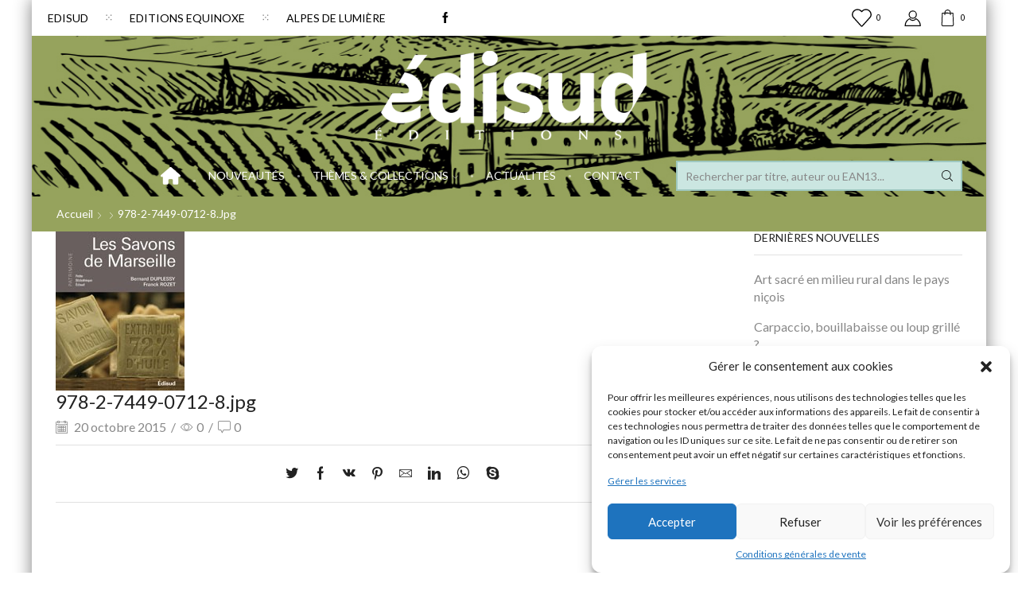

--- FILE ---
content_type: text/html; charset=UTF-8
request_url: https://www.edisud.com/wp-admin/admin-ajax.php
body_size: 882
content:
<div class="widget etheme_widget_products sidebar-slider"><h2 class="widgettitle">Nouveautés</h2><div class="swiper-entry"><div class="swiper-container products-widget-slider slider-129" data-breakpoints="1" data-xs-slides="1" data-sm-slides="1" data-md-slides="1" data-lt-slides="1" data-slides-per-view="1" data-slides-per-group="1" data-slidespercolumn="3">        <link rel="stylesheet" href="https://www.edisud.com/wp-content/themes/xstore/css/modules/woocommerce/cart-widget.min.css" type="text/css" media="all" /> 		<div class="swiper-wrapper product_list_widget">
<div class="swiper-slide">
    <a href="https://www.edisud.com/librairie-en-ligne/agenda-des-petits-riens-du-quotidien-2026/" title="Agenda des petits riens du quotidien 2026" class="product-list-image">
        <img width="2297" height="1843" src="https://www.edisud.com/wp-content/uploads/2025/07/IMG_20250730_0001.jpg" class="attachment-shop_thumbnail size-shop_thumbnail" alt="" loading="lazy" />    </a>

    <div class="product-item-right">

        <p class="product-title"><a href="https://www.edisud.com/librairie-en-ligne/agenda-des-petits-riens-du-quotidien-2026/" title="Agenda des petits riens du quotidien 2026">Agenda des petits riens du quotidien 2026</a></p>

        
        <div class="price">
            <span class="woocommerce-Price-amount amount">20.00<span class="woocommerce-Price-currencySymbol">&euro;</span></span>        </div>

    </div>
</div>
<div class="swiper-slide">
    <a href="https://www.edisud.com/librairie-en-ligne/agenda-des-petits-riens-du-quotidien-2025/" title="Agenda des petits riens du quotidien 2025" class="product-list-image">
        <img width="2376" height="1879" src="https://www.edisud.com/wp-content/uploads/2024/08/edisud-agenda-des-petits-riens-2025.jpg" class="attachment-shop_thumbnail size-shop_thumbnail" alt="" loading="lazy" />    </a>

    <div class="product-item-right">

        <p class="product-title"><a href="https://www.edisud.com/librairie-en-ligne/agenda-des-petits-riens-du-quotidien-2025/" title="Agenda des petits riens du quotidien 2025">Agenda des petits riens du quotidien 2025</a></p>

        
        <div class="price">
            <span class="woocommerce-Price-amount amount">20.00<span class="woocommerce-Price-currencySymbol">&euro;</span></span>        </div>

    </div>
</div>
<div class="swiper-slide">
    <a href="https://www.edisud.com/librairie-en-ligne/le-patrimoine-archeologique-de-la-seconde-guerre-mondiale-en-provence/" title="Le Patrimoine Archéologique de la Seconde Guerre Mondiale en Provence" class="product-list-image">
        <img width="1864" height="1887" src="https://www.edisud.com/wp-content/uploads/2024/05/PATRIMOINE-ARCHEOLOGIQUE-1-scaled-e1716459348175.jpg" class="attachment-shop_thumbnail size-shop_thumbnail" alt="" loading="lazy" />    </a>

    <div class="product-item-right">

        <p class="product-title"><a href="https://www.edisud.com/librairie-en-ligne/le-patrimoine-archeologique-de-la-seconde-guerre-mondiale-en-provence/" title="Le Patrimoine Archéologique de la Seconde Guerre Mondiale en Provence">Le Patrimoine Archéologique de la Seconde Guerre Mondiale en Provence</a></p>

        
        <div class="price">
            <span class="woocommerce-Price-amount amount">22.00<span class="woocommerce-Price-currencySymbol">&euro;</span></span>        </div>

    </div>
</div>
<div class="swiper-slide">
    <a href="https://www.edisud.com/librairie-en-ligne/fig-tree-pas-a-pas/" title="Fig tree pas à pas" class="product-list-image">
        <img width="1350" height="2073" src="https://www.edisud.com/wp-content/uploads/2023/10/figuier-gb-1-scaled-e1697093620430.jpg" class="attachment-shop_thumbnail size-shop_thumbnail" alt="" loading="lazy" />    </a>

    <div class="product-item-right">

        <p class="product-title"><a href="https://www.edisud.com/librairie-en-ligne/fig-tree-pas-a-pas/" title="Fig tree pas à pas">Fig tree pas à pas</a></p>

        
        <div class="price">
            <span class="woocommerce-Price-amount amount">17.00<span class="woocommerce-Price-currencySymbol">&euro;</span></span>        </div>

    </div>
</div>
<div class="swiper-slide">
    <a href="https://www.edisud.com/librairie-en-ligne/glanum/" title="GLANUM" class="product-list-image">
        <img width="1459" height="1792" src="https://www.edisud.com/wp-content/uploads/2023/10/GLANUM-1-scaled-e1696925797480.jpg" class="attachment-shop_thumbnail size-shop_thumbnail" alt="" loading="lazy" />    </a>

    <div class="product-item-right">

        <p class="product-title"><a href="https://www.edisud.com/librairie-en-ligne/glanum/" title="GLANUM">GLANUM</a></p>

        
        <div class="price">
            <span class="woocommerce-Price-amount amount">18.50<span class="woocommerce-Price-currencySymbol">&euro;</span></span>        </div>

    </div>
</div>
<div class="swiper-slide">
    <a href="https://www.edisud.com/librairie-en-ligne/agenda-des-petits-riens-du-quotidien-2024/" title="Agenda des petits riens du quotidien 2024" class="product-list-image">
        <img width="723" height="595" src="https://www.edisud.com/wp-content/uploads/2023/07/AG2024-couv_page-0001-scaled-e1689756167405.jpg" class="attachment-shop_thumbnail size-shop_thumbnail" alt="" loading="lazy" />    </a>

    <div class="product-item-right">

        <p class="product-title"><a href="https://www.edisud.com/librairie-en-ligne/agenda-des-petits-riens-du-quotidien-2024/" title="Agenda des petits riens du quotidien 2024">Agenda des petits riens du quotidien 2024</a></p>

        
        <div class="price">
            <span class="woocommerce-Price-amount amount">17.00<span class="woocommerce-Price-currencySymbol">&euro;</span></span>        </div>

    </div>
</div></div></div><div class="swiper-custom-left swiper-nav"></div><div class="swiper-custom-right swiper-nav"></div></div></div>

--- FILE ---
content_type: text/html; charset=utf-8
request_url: https://www.google.com/recaptcha/api2/anchor?ar=1&k=6Lc_5xETAAAAAFEB-rUf9ueSWQAHz-q96J1Ewffq&co=aHR0cHM6Ly93d3cuZWRpc3VkLmNvbTo0NDM.&hl=en&v=PoyoqOPhxBO7pBk68S4YbpHZ&theme=light&size=normal&anchor-ms=20000&execute-ms=30000&cb=5iwexp7vcnly
body_size: 49512
content:
<!DOCTYPE HTML><html dir="ltr" lang="en"><head><meta http-equiv="Content-Type" content="text/html; charset=UTF-8">
<meta http-equiv="X-UA-Compatible" content="IE=edge">
<title>reCAPTCHA</title>
<style type="text/css">
/* cyrillic-ext */
@font-face {
  font-family: 'Roboto';
  font-style: normal;
  font-weight: 400;
  font-stretch: 100%;
  src: url(//fonts.gstatic.com/s/roboto/v48/KFO7CnqEu92Fr1ME7kSn66aGLdTylUAMa3GUBHMdazTgWw.woff2) format('woff2');
  unicode-range: U+0460-052F, U+1C80-1C8A, U+20B4, U+2DE0-2DFF, U+A640-A69F, U+FE2E-FE2F;
}
/* cyrillic */
@font-face {
  font-family: 'Roboto';
  font-style: normal;
  font-weight: 400;
  font-stretch: 100%;
  src: url(//fonts.gstatic.com/s/roboto/v48/KFO7CnqEu92Fr1ME7kSn66aGLdTylUAMa3iUBHMdazTgWw.woff2) format('woff2');
  unicode-range: U+0301, U+0400-045F, U+0490-0491, U+04B0-04B1, U+2116;
}
/* greek-ext */
@font-face {
  font-family: 'Roboto';
  font-style: normal;
  font-weight: 400;
  font-stretch: 100%;
  src: url(//fonts.gstatic.com/s/roboto/v48/KFO7CnqEu92Fr1ME7kSn66aGLdTylUAMa3CUBHMdazTgWw.woff2) format('woff2');
  unicode-range: U+1F00-1FFF;
}
/* greek */
@font-face {
  font-family: 'Roboto';
  font-style: normal;
  font-weight: 400;
  font-stretch: 100%;
  src: url(//fonts.gstatic.com/s/roboto/v48/KFO7CnqEu92Fr1ME7kSn66aGLdTylUAMa3-UBHMdazTgWw.woff2) format('woff2');
  unicode-range: U+0370-0377, U+037A-037F, U+0384-038A, U+038C, U+038E-03A1, U+03A3-03FF;
}
/* math */
@font-face {
  font-family: 'Roboto';
  font-style: normal;
  font-weight: 400;
  font-stretch: 100%;
  src: url(//fonts.gstatic.com/s/roboto/v48/KFO7CnqEu92Fr1ME7kSn66aGLdTylUAMawCUBHMdazTgWw.woff2) format('woff2');
  unicode-range: U+0302-0303, U+0305, U+0307-0308, U+0310, U+0312, U+0315, U+031A, U+0326-0327, U+032C, U+032F-0330, U+0332-0333, U+0338, U+033A, U+0346, U+034D, U+0391-03A1, U+03A3-03A9, U+03B1-03C9, U+03D1, U+03D5-03D6, U+03F0-03F1, U+03F4-03F5, U+2016-2017, U+2034-2038, U+203C, U+2040, U+2043, U+2047, U+2050, U+2057, U+205F, U+2070-2071, U+2074-208E, U+2090-209C, U+20D0-20DC, U+20E1, U+20E5-20EF, U+2100-2112, U+2114-2115, U+2117-2121, U+2123-214F, U+2190, U+2192, U+2194-21AE, U+21B0-21E5, U+21F1-21F2, U+21F4-2211, U+2213-2214, U+2216-22FF, U+2308-230B, U+2310, U+2319, U+231C-2321, U+2336-237A, U+237C, U+2395, U+239B-23B7, U+23D0, U+23DC-23E1, U+2474-2475, U+25AF, U+25B3, U+25B7, U+25BD, U+25C1, U+25CA, U+25CC, U+25FB, U+266D-266F, U+27C0-27FF, U+2900-2AFF, U+2B0E-2B11, U+2B30-2B4C, U+2BFE, U+3030, U+FF5B, U+FF5D, U+1D400-1D7FF, U+1EE00-1EEFF;
}
/* symbols */
@font-face {
  font-family: 'Roboto';
  font-style: normal;
  font-weight: 400;
  font-stretch: 100%;
  src: url(//fonts.gstatic.com/s/roboto/v48/KFO7CnqEu92Fr1ME7kSn66aGLdTylUAMaxKUBHMdazTgWw.woff2) format('woff2');
  unicode-range: U+0001-000C, U+000E-001F, U+007F-009F, U+20DD-20E0, U+20E2-20E4, U+2150-218F, U+2190, U+2192, U+2194-2199, U+21AF, U+21E6-21F0, U+21F3, U+2218-2219, U+2299, U+22C4-22C6, U+2300-243F, U+2440-244A, U+2460-24FF, U+25A0-27BF, U+2800-28FF, U+2921-2922, U+2981, U+29BF, U+29EB, U+2B00-2BFF, U+4DC0-4DFF, U+FFF9-FFFB, U+10140-1018E, U+10190-1019C, U+101A0, U+101D0-101FD, U+102E0-102FB, U+10E60-10E7E, U+1D2C0-1D2D3, U+1D2E0-1D37F, U+1F000-1F0FF, U+1F100-1F1AD, U+1F1E6-1F1FF, U+1F30D-1F30F, U+1F315, U+1F31C, U+1F31E, U+1F320-1F32C, U+1F336, U+1F378, U+1F37D, U+1F382, U+1F393-1F39F, U+1F3A7-1F3A8, U+1F3AC-1F3AF, U+1F3C2, U+1F3C4-1F3C6, U+1F3CA-1F3CE, U+1F3D4-1F3E0, U+1F3ED, U+1F3F1-1F3F3, U+1F3F5-1F3F7, U+1F408, U+1F415, U+1F41F, U+1F426, U+1F43F, U+1F441-1F442, U+1F444, U+1F446-1F449, U+1F44C-1F44E, U+1F453, U+1F46A, U+1F47D, U+1F4A3, U+1F4B0, U+1F4B3, U+1F4B9, U+1F4BB, U+1F4BF, U+1F4C8-1F4CB, U+1F4D6, U+1F4DA, U+1F4DF, U+1F4E3-1F4E6, U+1F4EA-1F4ED, U+1F4F7, U+1F4F9-1F4FB, U+1F4FD-1F4FE, U+1F503, U+1F507-1F50B, U+1F50D, U+1F512-1F513, U+1F53E-1F54A, U+1F54F-1F5FA, U+1F610, U+1F650-1F67F, U+1F687, U+1F68D, U+1F691, U+1F694, U+1F698, U+1F6AD, U+1F6B2, U+1F6B9-1F6BA, U+1F6BC, U+1F6C6-1F6CF, U+1F6D3-1F6D7, U+1F6E0-1F6EA, U+1F6F0-1F6F3, U+1F6F7-1F6FC, U+1F700-1F7FF, U+1F800-1F80B, U+1F810-1F847, U+1F850-1F859, U+1F860-1F887, U+1F890-1F8AD, U+1F8B0-1F8BB, U+1F8C0-1F8C1, U+1F900-1F90B, U+1F93B, U+1F946, U+1F984, U+1F996, U+1F9E9, U+1FA00-1FA6F, U+1FA70-1FA7C, U+1FA80-1FA89, U+1FA8F-1FAC6, U+1FACE-1FADC, U+1FADF-1FAE9, U+1FAF0-1FAF8, U+1FB00-1FBFF;
}
/* vietnamese */
@font-face {
  font-family: 'Roboto';
  font-style: normal;
  font-weight: 400;
  font-stretch: 100%;
  src: url(//fonts.gstatic.com/s/roboto/v48/KFO7CnqEu92Fr1ME7kSn66aGLdTylUAMa3OUBHMdazTgWw.woff2) format('woff2');
  unicode-range: U+0102-0103, U+0110-0111, U+0128-0129, U+0168-0169, U+01A0-01A1, U+01AF-01B0, U+0300-0301, U+0303-0304, U+0308-0309, U+0323, U+0329, U+1EA0-1EF9, U+20AB;
}
/* latin-ext */
@font-face {
  font-family: 'Roboto';
  font-style: normal;
  font-weight: 400;
  font-stretch: 100%;
  src: url(//fonts.gstatic.com/s/roboto/v48/KFO7CnqEu92Fr1ME7kSn66aGLdTylUAMa3KUBHMdazTgWw.woff2) format('woff2');
  unicode-range: U+0100-02BA, U+02BD-02C5, U+02C7-02CC, U+02CE-02D7, U+02DD-02FF, U+0304, U+0308, U+0329, U+1D00-1DBF, U+1E00-1E9F, U+1EF2-1EFF, U+2020, U+20A0-20AB, U+20AD-20C0, U+2113, U+2C60-2C7F, U+A720-A7FF;
}
/* latin */
@font-face {
  font-family: 'Roboto';
  font-style: normal;
  font-weight: 400;
  font-stretch: 100%;
  src: url(//fonts.gstatic.com/s/roboto/v48/KFO7CnqEu92Fr1ME7kSn66aGLdTylUAMa3yUBHMdazQ.woff2) format('woff2');
  unicode-range: U+0000-00FF, U+0131, U+0152-0153, U+02BB-02BC, U+02C6, U+02DA, U+02DC, U+0304, U+0308, U+0329, U+2000-206F, U+20AC, U+2122, U+2191, U+2193, U+2212, U+2215, U+FEFF, U+FFFD;
}
/* cyrillic-ext */
@font-face {
  font-family: 'Roboto';
  font-style: normal;
  font-weight: 500;
  font-stretch: 100%;
  src: url(//fonts.gstatic.com/s/roboto/v48/KFO7CnqEu92Fr1ME7kSn66aGLdTylUAMa3GUBHMdazTgWw.woff2) format('woff2');
  unicode-range: U+0460-052F, U+1C80-1C8A, U+20B4, U+2DE0-2DFF, U+A640-A69F, U+FE2E-FE2F;
}
/* cyrillic */
@font-face {
  font-family: 'Roboto';
  font-style: normal;
  font-weight: 500;
  font-stretch: 100%;
  src: url(//fonts.gstatic.com/s/roboto/v48/KFO7CnqEu92Fr1ME7kSn66aGLdTylUAMa3iUBHMdazTgWw.woff2) format('woff2');
  unicode-range: U+0301, U+0400-045F, U+0490-0491, U+04B0-04B1, U+2116;
}
/* greek-ext */
@font-face {
  font-family: 'Roboto';
  font-style: normal;
  font-weight: 500;
  font-stretch: 100%;
  src: url(//fonts.gstatic.com/s/roboto/v48/KFO7CnqEu92Fr1ME7kSn66aGLdTylUAMa3CUBHMdazTgWw.woff2) format('woff2');
  unicode-range: U+1F00-1FFF;
}
/* greek */
@font-face {
  font-family: 'Roboto';
  font-style: normal;
  font-weight: 500;
  font-stretch: 100%;
  src: url(//fonts.gstatic.com/s/roboto/v48/KFO7CnqEu92Fr1ME7kSn66aGLdTylUAMa3-UBHMdazTgWw.woff2) format('woff2');
  unicode-range: U+0370-0377, U+037A-037F, U+0384-038A, U+038C, U+038E-03A1, U+03A3-03FF;
}
/* math */
@font-face {
  font-family: 'Roboto';
  font-style: normal;
  font-weight: 500;
  font-stretch: 100%;
  src: url(//fonts.gstatic.com/s/roboto/v48/KFO7CnqEu92Fr1ME7kSn66aGLdTylUAMawCUBHMdazTgWw.woff2) format('woff2');
  unicode-range: U+0302-0303, U+0305, U+0307-0308, U+0310, U+0312, U+0315, U+031A, U+0326-0327, U+032C, U+032F-0330, U+0332-0333, U+0338, U+033A, U+0346, U+034D, U+0391-03A1, U+03A3-03A9, U+03B1-03C9, U+03D1, U+03D5-03D6, U+03F0-03F1, U+03F4-03F5, U+2016-2017, U+2034-2038, U+203C, U+2040, U+2043, U+2047, U+2050, U+2057, U+205F, U+2070-2071, U+2074-208E, U+2090-209C, U+20D0-20DC, U+20E1, U+20E5-20EF, U+2100-2112, U+2114-2115, U+2117-2121, U+2123-214F, U+2190, U+2192, U+2194-21AE, U+21B0-21E5, U+21F1-21F2, U+21F4-2211, U+2213-2214, U+2216-22FF, U+2308-230B, U+2310, U+2319, U+231C-2321, U+2336-237A, U+237C, U+2395, U+239B-23B7, U+23D0, U+23DC-23E1, U+2474-2475, U+25AF, U+25B3, U+25B7, U+25BD, U+25C1, U+25CA, U+25CC, U+25FB, U+266D-266F, U+27C0-27FF, U+2900-2AFF, U+2B0E-2B11, U+2B30-2B4C, U+2BFE, U+3030, U+FF5B, U+FF5D, U+1D400-1D7FF, U+1EE00-1EEFF;
}
/* symbols */
@font-face {
  font-family: 'Roboto';
  font-style: normal;
  font-weight: 500;
  font-stretch: 100%;
  src: url(//fonts.gstatic.com/s/roboto/v48/KFO7CnqEu92Fr1ME7kSn66aGLdTylUAMaxKUBHMdazTgWw.woff2) format('woff2');
  unicode-range: U+0001-000C, U+000E-001F, U+007F-009F, U+20DD-20E0, U+20E2-20E4, U+2150-218F, U+2190, U+2192, U+2194-2199, U+21AF, U+21E6-21F0, U+21F3, U+2218-2219, U+2299, U+22C4-22C6, U+2300-243F, U+2440-244A, U+2460-24FF, U+25A0-27BF, U+2800-28FF, U+2921-2922, U+2981, U+29BF, U+29EB, U+2B00-2BFF, U+4DC0-4DFF, U+FFF9-FFFB, U+10140-1018E, U+10190-1019C, U+101A0, U+101D0-101FD, U+102E0-102FB, U+10E60-10E7E, U+1D2C0-1D2D3, U+1D2E0-1D37F, U+1F000-1F0FF, U+1F100-1F1AD, U+1F1E6-1F1FF, U+1F30D-1F30F, U+1F315, U+1F31C, U+1F31E, U+1F320-1F32C, U+1F336, U+1F378, U+1F37D, U+1F382, U+1F393-1F39F, U+1F3A7-1F3A8, U+1F3AC-1F3AF, U+1F3C2, U+1F3C4-1F3C6, U+1F3CA-1F3CE, U+1F3D4-1F3E0, U+1F3ED, U+1F3F1-1F3F3, U+1F3F5-1F3F7, U+1F408, U+1F415, U+1F41F, U+1F426, U+1F43F, U+1F441-1F442, U+1F444, U+1F446-1F449, U+1F44C-1F44E, U+1F453, U+1F46A, U+1F47D, U+1F4A3, U+1F4B0, U+1F4B3, U+1F4B9, U+1F4BB, U+1F4BF, U+1F4C8-1F4CB, U+1F4D6, U+1F4DA, U+1F4DF, U+1F4E3-1F4E6, U+1F4EA-1F4ED, U+1F4F7, U+1F4F9-1F4FB, U+1F4FD-1F4FE, U+1F503, U+1F507-1F50B, U+1F50D, U+1F512-1F513, U+1F53E-1F54A, U+1F54F-1F5FA, U+1F610, U+1F650-1F67F, U+1F687, U+1F68D, U+1F691, U+1F694, U+1F698, U+1F6AD, U+1F6B2, U+1F6B9-1F6BA, U+1F6BC, U+1F6C6-1F6CF, U+1F6D3-1F6D7, U+1F6E0-1F6EA, U+1F6F0-1F6F3, U+1F6F7-1F6FC, U+1F700-1F7FF, U+1F800-1F80B, U+1F810-1F847, U+1F850-1F859, U+1F860-1F887, U+1F890-1F8AD, U+1F8B0-1F8BB, U+1F8C0-1F8C1, U+1F900-1F90B, U+1F93B, U+1F946, U+1F984, U+1F996, U+1F9E9, U+1FA00-1FA6F, U+1FA70-1FA7C, U+1FA80-1FA89, U+1FA8F-1FAC6, U+1FACE-1FADC, U+1FADF-1FAE9, U+1FAF0-1FAF8, U+1FB00-1FBFF;
}
/* vietnamese */
@font-face {
  font-family: 'Roboto';
  font-style: normal;
  font-weight: 500;
  font-stretch: 100%;
  src: url(//fonts.gstatic.com/s/roboto/v48/KFO7CnqEu92Fr1ME7kSn66aGLdTylUAMa3OUBHMdazTgWw.woff2) format('woff2');
  unicode-range: U+0102-0103, U+0110-0111, U+0128-0129, U+0168-0169, U+01A0-01A1, U+01AF-01B0, U+0300-0301, U+0303-0304, U+0308-0309, U+0323, U+0329, U+1EA0-1EF9, U+20AB;
}
/* latin-ext */
@font-face {
  font-family: 'Roboto';
  font-style: normal;
  font-weight: 500;
  font-stretch: 100%;
  src: url(//fonts.gstatic.com/s/roboto/v48/KFO7CnqEu92Fr1ME7kSn66aGLdTylUAMa3KUBHMdazTgWw.woff2) format('woff2');
  unicode-range: U+0100-02BA, U+02BD-02C5, U+02C7-02CC, U+02CE-02D7, U+02DD-02FF, U+0304, U+0308, U+0329, U+1D00-1DBF, U+1E00-1E9F, U+1EF2-1EFF, U+2020, U+20A0-20AB, U+20AD-20C0, U+2113, U+2C60-2C7F, U+A720-A7FF;
}
/* latin */
@font-face {
  font-family: 'Roboto';
  font-style: normal;
  font-weight: 500;
  font-stretch: 100%;
  src: url(//fonts.gstatic.com/s/roboto/v48/KFO7CnqEu92Fr1ME7kSn66aGLdTylUAMa3yUBHMdazQ.woff2) format('woff2');
  unicode-range: U+0000-00FF, U+0131, U+0152-0153, U+02BB-02BC, U+02C6, U+02DA, U+02DC, U+0304, U+0308, U+0329, U+2000-206F, U+20AC, U+2122, U+2191, U+2193, U+2212, U+2215, U+FEFF, U+FFFD;
}
/* cyrillic-ext */
@font-face {
  font-family: 'Roboto';
  font-style: normal;
  font-weight: 900;
  font-stretch: 100%;
  src: url(//fonts.gstatic.com/s/roboto/v48/KFO7CnqEu92Fr1ME7kSn66aGLdTylUAMa3GUBHMdazTgWw.woff2) format('woff2');
  unicode-range: U+0460-052F, U+1C80-1C8A, U+20B4, U+2DE0-2DFF, U+A640-A69F, U+FE2E-FE2F;
}
/* cyrillic */
@font-face {
  font-family: 'Roboto';
  font-style: normal;
  font-weight: 900;
  font-stretch: 100%;
  src: url(//fonts.gstatic.com/s/roboto/v48/KFO7CnqEu92Fr1ME7kSn66aGLdTylUAMa3iUBHMdazTgWw.woff2) format('woff2');
  unicode-range: U+0301, U+0400-045F, U+0490-0491, U+04B0-04B1, U+2116;
}
/* greek-ext */
@font-face {
  font-family: 'Roboto';
  font-style: normal;
  font-weight: 900;
  font-stretch: 100%;
  src: url(//fonts.gstatic.com/s/roboto/v48/KFO7CnqEu92Fr1ME7kSn66aGLdTylUAMa3CUBHMdazTgWw.woff2) format('woff2');
  unicode-range: U+1F00-1FFF;
}
/* greek */
@font-face {
  font-family: 'Roboto';
  font-style: normal;
  font-weight: 900;
  font-stretch: 100%;
  src: url(//fonts.gstatic.com/s/roboto/v48/KFO7CnqEu92Fr1ME7kSn66aGLdTylUAMa3-UBHMdazTgWw.woff2) format('woff2');
  unicode-range: U+0370-0377, U+037A-037F, U+0384-038A, U+038C, U+038E-03A1, U+03A3-03FF;
}
/* math */
@font-face {
  font-family: 'Roboto';
  font-style: normal;
  font-weight: 900;
  font-stretch: 100%;
  src: url(//fonts.gstatic.com/s/roboto/v48/KFO7CnqEu92Fr1ME7kSn66aGLdTylUAMawCUBHMdazTgWw.woff2) format('woff2');
  unicode-range: U+0302-0303, U+0305, U+0307-0308, U+0310, U+0312, U+0315, U+031A, U+0326-0327, U+032C, U+032F-0330, U+0332-0333, U+0338, U+033A, U+0346, U+034D, U+0391-03A1, U+03A3-03A9, U+03B1-03C9, U+03D1, U+03D5-03D6, U+03F0-03F1, U+03F4-03F5, U+2016-2017, U+2034-2038, U+203C, U+2040, U+2043, U+2047, U+2050, U+2057, U+205F, U+2070-2071, U+2074-208E, U+2090-209C, U+20D0-20DC, U+20E1, U+20E5-20EF, U+2100-2112, U+2114-2115, U+2117-2121, U+2123-214F, U+2190, U+2192, U+2194-21AE, U+21B0-21E5, U+21F1-21F2, U+21F4-2211, U+2213-2214, U+2216-22FF, U+2308-230B, U+2310, U+2319, U+231C-2321, U+2336-237A, U+237C, U+2395, U+239B-23B7, U+23D0, U+23DC-23E1, U+2474-2475, U+25AF, U+25B3, U+25B7, U+25BD, U+25C1, U+25CA, U+25CC, U+25FB, U+266D-266F, U+27C0-27FF, U+2900-2AFF, U+2B0E-2B11, U+2B30-2B4C, U+2BFE, U+3030, U+FF5B, U+FF5D, U+1D400-1D7FF, U+1EE00-1EEFF;
}
/* symbols */
@font-face {
  font-family: 'Roboto';
  font-style: normal;
  font-weight: 900;
  font-stretch: 100%;
  src: url(//fonts.gstatic.com/s/roboto/v48/KFO7CnqEu92Fr1ME7kSn66aGLdTylUAMaxKUBHMdazTgWw.woff2) format('woff2');
  unicode-range: U+0001-000C, U+000E-001F, U+007F-009F, U+20DD-20E0, U+20E2-20E4, U+2150-218F, U+2190, U+2192, U+2194-2199, U+21AF, U+21E6-21F0, U+21F3, U+2218-2219, U+2299, U+22C4-22C6, U+2300-243F, U+2440-244A, U+2460-24FF, U+25A0-27BF, U+2800-28FF, U+2921-2922, U+2981, U+29BF, U+29EB, U+2B00-2BFF, U+4DC0-4DFF, U+FFF9-FFFB, U+10140-1018E, U+10190-1019C, U+101A0, U+101D0-101FD, U+102E0-102FB, U+10E60-10E7E, U+1D2C0-1D2D3, U+1D2E0-1D37F, U+1F000-1F0FF, U+1F100-1F1AD, U+1F1E6-1F1FF, U+1F30D-1F30F, U+1F315, U+1F31C, U+1F31E, U+1F320-1F32C, U+1F336, U+1F378, U+1F37D, U+1F382, U+1F393-1F39F, U+1F3A7-1F3A8, U+1F3AC-1F3AF, U+1F3C2, U+1F3C4-1F3C6, U+1F3CA-1F3CE, U+1F3D4-1F3E0, U+1F3ED, U+1F3F1-1F3F3, U+1F3F5-1F3F7, U+1F408, U+1F415, U+1F41F, U+1F426, U+1F43F, U+1F441-1F442, U+1F444, U+1F446-1F449, U+1F44C-1F44E, U+1F453, U+1F46A, U+1F47D, U+1F4A3, U+1F4B0, U+1F4B3, U+1F4B9, U+1F4BB, U+1F4BF, U+1F4C8-1F4CB, U+1F4D6, U+1F4DA, U+1F4DF, U+1F4E3-1F4E6, U+1F4EA-1F4ED, U+1F4F7, U+1F4F9-1F4FB, U+1F4FD-1F4FE, U+1F503, U+1F507-1F50B, U+1F50D, U+1F512-1F513, U+1F53E-1F54A, U+1F54F-1F5FA, U+1F610, U+1F650-1F67F, U+1F687, U+1F68D, U+1F691, U+1F694, U+1F698, U+1F6AD, U+1F6B2, U+1F6B9-1F6BA, U+1F6BC, U+1F6C6-1F6CF, U+1F6D3-1F6D7, U+1F6E0-1F6EA, U+1F6F0-1F6F3, U+1F6F7-1F6FC, U+1F700-1F7FF, U+1F800-1F80B, U+1F810-1F847, U+1F850-1F859, U+1F860-1F887, U+1F890-1F8AD, U+1F8B0-1F8BB, U+1F8C0-1F8C1, U+1F900-1F90B, U+1F93B, U+1F946, U+1F984, U+1F996, U+1F9E9, U+1FA00-1FA6F, U+1FA70-1FA7C, U+1FA80-1FA89, U+1FA8F-1FAC6, U+1FACE-1FADC, U+1FADF-1FAE9, U+1FAF0-1FAF8, U+1FB00-1FBFF;
}
/* vietnamese */
@font-face {
  font-family: 'Roboto';
  font-style: normal;
  font-weight: 900;
  font-stretch: 100%;
  src: url(//fonts.gstatic.com/s/roboto/v48/KFO7CnqEu92Fr1ME7kSn66aGLdTylUAMa3OUBHMdazTgWw.woff2) format('woff2');
  unicode-range: U+0102-0103, U+0110-0111, U+0128-0129, U+0168-0169, U+01A0-01A1, U+01AF-01B0, U+0300-0301, U+0303-0304, U+0308-0309, U+0323, U+0329, U+1EA0-1EF9, U+20AB;
}
/* latin-ext */
@font-face {
  font-family: 'Roboto';
  font-style: normal;
  font-weight: 900;
  font-stretch: 100%;
  src: url(//fonts.gstatic.com/s/roboto/v48/KFO7CnqEu92Fr1ME7kSn66aGLdTylUAMa3KUBHMdazTgWw.woff2) format('woff2');
  unicode-range: U+0100-02BA, U+02BD-02C5, U+02C7-02CC, U+02CE-02D7, U+02DD-02FF, U+0304, U+0308, U+0329, U+1D00-1DBF, U+1E00-1E9F, U+1EF2-1EFF, U+2020, U+20A0-20AB, U+20AD-20C0, U+2113, U+2C60-2C7F, U+A720-A7FF;
}
/* latin */
@font-face {
  font-family: 'Roboto';
  font-style: normal;
  font-weight: 900;
  font-stretch: 100%;
  src: url(//fonts.gstatic.com/s/roboto/v48/KFO7CnqEu92Fr1ME7kSn66aGLdTylUAMa3yUBHMdazQ.woff2) format('woff2');
  unicode-range: U+0000-00FF, U+0131, U+0152-0153, U+02BB-02BC, U+02C6, U+02DA, U+02DC, U+0304, U+0308, U+0329, U+2000-206F, U+20AC, U+2122, U+2191, U+2193, U+2212, U+2215, U+FEFF, U+FFFD;
}

</style>
<link rel="stylesheet" type="text/css" href="https://www.gstatic.com/recaptcha/releases/PoyoqOPhxBO7pBk68S4YbpHZ/styles__ltr.css">
<script nonce="C_8Ef2cn9eNgubOycUQ9wQ" type="text/javascript">window['__recaptcha_api'] = 'https://www.google.com/recaptcha/api2/';</script>
<script type="text/javascript" src="https://www.gstatic.com/recaptcha/releases/PoyoqOPhxBO7pBk68S4YbpHZ/recaptcha__en.js" nonce="C_8Ef2cn9eNgubOycUQ9wQ">
      
    </script></head>
<body><div id="rc-anchor-alert" class="rc-anchor-alert"></div>
<input type="hidden" id="recaptcha-token" value="[base64]">
<script type="text/javascript" nonce="C_8Ef2cn9eNgubOycUQ9wQ">
      recaptcha.anchor.Main.init("[\x22ainput\x22,[\x22bgdata\x22,\x22\x22,\[base64]/[base64]/[base64]/[base64]/[base64]/[base64]/KGcoTywyNTMsTy5PKSxVRyhPLEMpKTpnKE8sMjUzLEMpLE8pKSxsKSksTykpfSxieT1mdW5jdGlvbihDLE8sdSxsKXtmb3IobD0odT1SKEMpLDApO08+MDtPLS0pbD1sPDw4fFooQyk7ZyhDLHUsbCl9LFVHPWZ1bmN0aW9uKEMsTyl7Qy5pLmxlbmd0aD4xMDQ/[base64]/[base64]/[base64]/[base64]/[base64]/[base64]/[base64]\\u003d\x22,\[base64]\\u003d\\u003d\x22,\x22cijCpMKtEgE/w7HCisKUwqFvScKEw4clw7kSwr04GAxyY8KIwpxJwozCvl3Du8KaDA7Cuj3DmcK3woBFWVh0Pw/Ch8OtC8Kxc8KuW8OKw4oDwrXDlcOUMsOewpZ8DMOZElrDljdlwrLCrcORw783w4bCr8KfwpMfdcKwd8KOHcKFX8OwCR3DjhxJw5tGwrrDhB9/wqnCvcKFwqDDqBs3QsOmw5ckZlknw7Jfw71YHMKHd8KGw6rDihk5S8KOFW7CuAoLw6NMe2nCtcKlw503wqfCt8K9G1c1woJCeTlPwq9SBsOqwodnfsOUwpXCpXBSwoXDoMOCw50hdylJJ8OJWg97wpFhNMKUw5nChsKYw5AawpDDh3NgwqxQwoVZZhQYMMOPMl/DrQ7CnMOXw5U/w59zw516Vmp2IMKRPg3CkMKNd8O5LFNNTRHDqmVWwozDtUNTPMKhw4BrwrFnw508wrxUZ0hqA8OlRMOaw6xgwqpbw47DtcKzLMKDwpdOEwYQRsK/wqNjBis4dBAzwoLDmcOdK8KYJcOJNDLClyzCiMOAHcKEDENhw7vDh8OwW8OwwqkZLcKTAVTCqMOOw6XCm3nCtT1hw7/Ch8O1w6E6b2toLcKeABfCjBHCvEsBwp3DrsOpw4jDszjDgzBRGRtXSMK+wp89EMOhw5lBwpJfJ8Kfwp/DtsOLw4o7w4LCjxpBMS/CtcOow6BlTcKvw5zDsMKTw7zClD4vwoJpRDUrf14Sw455wpd3w5pTEsK1H8OZw5jDvUhPDcOXw4vDmcO5JlFow5PCp17Dk1vDrRHCgsKRZQZJO8OORMOgw5Zfw7LCi1zClMOow4/CqMOPw502R3RKUcOZRi3CoMOPMSgvw6sFwqHDm8OZw6HCt8O5wo/Cpzlew6/[base64]/Dqk7CuTsgw4HCnsKOPMKkwqcEw7NywrbChcOcccOUFkzCqcKww47DlyLCt3LDucKkw5NwDsO9S00RQcK0K8KOA8K1LUYHJsKowpANAmbChMKLU8O6w58nwqEMZ1VHw59LwqXDhcKgf8KBwo4Iw7/DhsKdwpHDnXUkRsKgwqLDlU/DicOPw6MPwotQwoTCjcObw4nCqShqw6ZLwoVdw77CmALDkUZEWHV8PcKXwq0DQcO+w7zDsnPDscOKw4JzfMOoanPCp8KmJhYsQDwswrt0wqJpc0zDq8OtI2bDnMK7A2cOwpJrJsOgw4TCqA3Cr23CuxPDsMKWwqPCq8ONX8KeUkjDmVpKw6lpbMORw40/w5w9U8OIACHDssKfXsKsw5XDn8KKQWsJDsKQwoTDuTNUwo/CoxjCrMOaB8O2TyDDhR3DlAzCjcObAmDDtj4ewqZGKxR+HsOcw4hKJcO8w7rCllXCp0vDtsKDwqfDsB5yw5bDsBgpEsOxwprDkB/[base64]/CpAEEf8K8HMOUTiLCtcOdOAQDb8KuAUFbRjvDucOTwqjDt1bDnsKWw6oVw58Dwo0Fwos7EGfChMOGZcKjEsO5DMK1QMK+w6MZw4JBQhADVkctw5vDlx3DumRbw7nCqsO1bBAMOxfCoMKjHgslB8KzM2TCtsKCGh0ewoVpwr/CvcKcUUfCqwvDisKAwoTCoMK4HznCrVPCq0/CosOiBn7DmxULBi3CsRQwwpjDvcK6GQzCuBkMw7nDksKfw6XCpsOmbmRxJREGCsOcwo59AsKpL3xGw6Ijw7XCizfDrcOPw7cEGWlEwoRkw7d/[base64]/ClXDDpFPDugojwrgiw5NZbsKCNX4OAcKKw7DCpsOzw5/Cn2tew4w3esOpZ8O+RnvClHZ0w5ZoAUfDmj/Ch8OVw5LCiHB3ZwHDsR1rRcO5wrxzMD9Ld21iWUtxHE/CoGrCgsKkICPDrifDpSLCgSvDlCjCkhTCjzrDucOuIsKmNWPDnMO/aWAmNRxWWjzCgG0sUldmdMKew7nCvcOUQMOscsOUFsKrVSwvXXB1w5bCu8O+PwZCw73Dp0fCjsOmw5zDnmzClW47w65rwpolDcKvwrjDlVQKwonDkkbDhMKdJMOMw5IjRsKzDHV7CsKIw7RBwrLDhhLDuMO+w5PDicK7wpsuw5/CgnDDlcK7K8KJw4DCjsOwwrTCh2vCvHFMX2/DrgcGw6Yuw7/[base64]/[base64]/Dm8KbOMOlw47CkBPDpH0Db1nDlsKOJANGw4/ClgDCjcKTw4YASjLDtsOXM3/[base64]/Y8OkU8O3T8OXQMOwwqp3dsKPRg1QwofDty0Mwppmw73CjUHDl8OTTMKJACnDsMOcw7/[base64]/[base64]/Dun01w6bChiJHX8OCwrUewrFnC8KDw4/CksOLBcKSwrbDuU/CjznCmTDDucK9LBk/wqZyTF0Bwr/CoU0fFjbClsKFFsK5AmLDp8Kea8OrTcKmYXDDkBnDu8ORSVtxYMO6KcKxwofDtm3Dn3YFwpLDpMKBYMKvw73CpHHDr8Ohw53DtMKmPsO4wobDvzpvwrdncsKGwpTDtHVdPi/[base64]/w5TClsO6w7YZwp3CsCPCqGTDo1IaSWpBFcOUUMO3cMOFw4Mjwq4BEyrDvF84w6t5KFrDuMOAwrdHbcO1wpYYfxtpwp1Kw6sqZMOEWDvDoEQZacOMLDQyasKIwro8w7jDhsKMcyHChjHDkwLDosK7NVTDmcO7w4/DsSLCi8OPw4fCqjV7w4zCnMKlIBl+wrQLw6YDIxrDskAJPMOnwqd+wrPDmglnwq99fMOTaMKOwr3CqcK9wq/CoFMEwoBTwrnCpMOnwprDlU7CmcO6UsKJwo/CvmhqAVQaMinClcKNwqkzw5tWwo05NcKlAMKvwpfDgSHCr1sEw65ySEPDu8Kuw7ZZSBkqBsKXwqxLXMO/fRJGw6I8w55PXgbDnMOHw7fCtsOkFAFaw7zDl8KTwpHDoi/[base64]/DkA0Mw5vCknHCklV7QUJbcMOpJH9KX0jDrUzCmsOUwonCgcO4JU7Cn0/CkR8efynDiMO8w6law519woFrwrJWdhnCllbDvcOaf8OxfsK2Zxw5wpjCiFsiw6/[base64]/Dh8O4KMKnw5HDkHrCscOtbcKOwrMAKCXDpsOuN8OCwqZhw5F8w6oqMsKQUXdFw451w7ckSsKZw5/Ci0oHZsOYaANrwrbCtsOMwrYfw4YFwr8owqjDqMKxb8OfE8OhwqZlwqbCiGPCgsOeFjlCTsOhScKHUFB2dUjCqsO/[base64]/[base64]/Clkdow5XDjRhFV1FyIyTCjcKVw4V+wo/DqMO2w6BZw73Ds0YDw4YXQMKNScO+L8KgwpbClMKaKDfCkgM1wowww6A0wrYDw4tzPcOZw7HCrhswDMOPBWHDscK3KXjDh15meFfCqiPDg2XDjcKfwppBwqVXLFbCpRA+wp/CrcKDw4tAYMKQQx7DozbDhcOzw68Yd8KLw4wuWsOJwqzCpMKGw5vDksKLwol5w4wiecOQwogBwqDClQVIBsOMw5jCmyZgwqjCh8OcOhZEw71Yw6TCv8Kxwp4SIcKxwq89wp3DqcKUJMOOBsO/w7w4LDnClcO+w7d2A0nDkWPCjiQTwprCs3svwoPCs8OrMMODKBgdwojDj8KeOW3CusKnfDnDt03CsznDsHh1AcOBK8OCXMO9w7k4w5IrwpHCnMKOwr/Du2nCj8OFwpRKw7LDqFPChEpDG0gHHmDDgsOewoIlWsOMwo5hw7MBwo4bWcKBw4PCpMOlVTQuA8ONwqlfw5LClSVBMMOOGmLCmsOJLcKRf8OUw7pQw4BRRMOQYMK/D8KRwpzClcKFw5LDncOyOz3DkcOew4B+wpnDv0dSw6YuwrnDg0IIwovCujl/wobDj8OOEg4FRcKnw4pDaA/DtVvCgcKMwrcZwr/CgHXDlMOVw6YxcSEZwrlZwrvCncKNX8O7w5fDjMK/wqwxwoPDhsKHw6oYAcO+wqIpwonDlBgVMFooworDliV6w7jCjsOkKMKWwo4ZEcOqTsK9woktwp3CpcORwqjClUPDgwnDs3fDhRPCg8KYTkjDt8KZw5BzdAzCmzXDkjvDvi/Ck14nwqjDpsKXHHIgwoMhw5PDh8OtwpQ6DcKtScKmw4oewqNJUMKlwrDCssO6woNzI8OEHA/CgGvCkMKTABbDiCpOAMOQwqQIw7/CrMKyFxvCjQg8N8KoLcKlDAdgw58tB8KPCMOEVMOMwpxzwqVTRcOZw5IcAQluw5V2TsK3wo1xw6Vwwr/CuEdsG8OJwo0fwpEsw6HCrsOVwr3CmMO1a8KSXB80wrNgYcOawrHCrAzDkcKkwp/Co8OmMwHDggbCmcKoX8Ome1QGLxwZw4vCmsO2w50EwpNKw7tSwpRGLEFDNHQPw7fCh2xGYsOFwqDCpsKeWXjDqMKgfVsywoZhFMKKwofDg8O/[base64]/DvD95M8ORdX7CtjrCmsOCU8OSwpDDm2sHFsOLEsKHwqYdwrnDtXfDvUY2w6zDv8KfbcOmEsKww69lw4cVc8ObF3QNw5E7PQHDhsK3w7RNH8OqwqPDrEBENcOwwr3DpcKZw5vDhVZAb8KRDsKlwqUXF3U/w6E2woHDjMKVwpIZdC3CmzTDl8KFw4h9wpVSwr7CjytWHcOROBR3w7XDrm/DosOZw4FnwpTChcOQCW9YPcOCwo/[base64]/DncKUw6rCncK0cEtSH8O6e8OnwoMKwoQwC2gmJAh0wq7CowvCucKfUyTDpXbCnGIcSiLDugxfJ8KfYMKfMFzCrHPDnMKZwqZ3wpcLGD3ClsK1w5obL3vCogTDvXpiPMOqw5vDhA9Sw7fCn8OXF1Aqw7XCrcO7VEjCsWwSwp1BdsKOUMKOw4LDh3/CqMKHwozCnsKVwrRaS8OIwrXClhkxw6TDicO/VjXCgQoXHCHCnFTDnMOqw45AJBDDs2jDvsOjwpsYwo7Di2TDgiMbwrXChSHChsO8DF8mRWDCnCLDn8OzwrnCr8K4W3jCtFXDocOmV8O7w6vCtzZ3w6UeEMKzaSlSf8Orw5gmw7LDjGFec8OaKzxtw6/[base64]/wp58McOzGCgvw4LCocOzf8OOw5zCmXDCvkQsGC0mcA/[base64]/CoGdtCBTDmMOJTxLDv3jDlQdawp4tVD/[base64]/w5jCj8Knw4fCuMOGwqXDkMOAXArCssKXwoLDh1YKw6bCknPCjcKxSMOCwr3DkcKPfTvCqWDCoMKBDsK6woDDontew5LCh8O4w69bPMKQOW/ClcK+K3N9w5zDkDYYRMOWwr0HesK4w5Z+wosxw6oxwqoBVsKQw7nCnsK/[base64]/CpgJRWnXDq1PClW4FwpBPAsKCw5bCicKzKCRMw6LCtSPCgjd8wowtw7LCk2gMTjwSwoTCssKdBsKnLBbCo1rCgcKmwrHDuk5AVMKZd0HCkQzCkcOVw79CVTHCq8K6UTEuOiDCgcOowrlvw6vDqMOtw7XCs8OowqjCvy3CnmUoJ3cPw5rCvcO9Ix/DqsOGwq5pwr7DqsOEwoTCjMODw7rCn8ONwrHCqcKpM8OTccKXwp7CgGVQw6nChQ0efcOPTCFoFcO2w69ewo1iw6XDl8OlFkpXwp8sWMOXwpF6w5TCr3HCj17Dt34YwqXCjEkzw6VzNkXCmULDpMK5GcO9QCwBfMKOecOba1fDtD/CocKMPDbCrcODwrrCiScSeMOCRcOvw6ABUsO4w5TCqDwfw4HCvMOAEjHDnR/[base64]/[base64]/CjQnCrCE9w4PCgsOXLEnCmyQhW3DCqgvCn3QZwptMw6bDn8KHw6HDsFbDlsKmw43CtMOsw7tJN8OhB8KgTR9OMSFZX8KGwpZcwrxnw5kuw6oIwrJUw5AIw5vDqMOwOTxGwrNkTDzDmMKkQsK/wq3CksK8I8ODOSbDjhnCocKmAybDgcKjwqXCmcOJYMOTWsOtMsKwYzHDncK4GzIbwq1pM8Opw4wgwobDtcKHGkhew6YWHMK/[base64]/DjFPDqcOzdMOzScKow5/DiMKbwokpw5vCgsO/VSLCnBDCjTrCk2BBw7nDhk5PYGoMC8OtS8K0w73DksKVEsO4wr0zBsOTw6bDscKmw4nDmsK+wrvCiB3DmRfDsmMwJV7DsSbCgRLCiMKrKMKyX0khN1/[base64]/Dm20Uw7rCt29ENMOFbcOyw4dCw5xEw7bCksO7MAZWw7J+w7/CjWTDhFnDhXTDnW4Iw6d/cMK+AGXDnjQvZGAkasKNw5jCvjJxw6nDjMOOw77DrGNyFVgQw6LDiErDuVA8IwAZHcKAwpYqLMOKwrrDlBwONcOPwq/CtsO4bMOfJ8OCwoZcWsKyAgwHT8ODw6TCmsKlw7Y4w4IJHSrDpBvDr8KTw67DjMO/Kjx4cWIyEEvDhmvClz/Dji92wqHCoFzClTfCtsKjw5snwrgOB2FDNcOtw7PDlh0vwozCpHJbwrXCpREYw5oLwoFzw5wowofCicOfCMOfwpVSR3Fiw4PDn3fChMKwVm1wwoXCpTYcHMKdASg+HUt+McOSwrfDk8KGYcKew4XDgB3DnSbCiwAWw7zDqgrDuB/DvsOwflcrwrbDlhXDlyHDq8KaQSg/d8K7w6tPIhvDi8Kow6DChsKaLcOGwp4tUzI9TnPCnyPCh8OHEsKQdkDCsWxWecK+wpJzw65ywqTCpsOKw4bCq8K0OMO3Oj/[base64]/Ak7CtGvDoE/DpyvDilzDkCTCucORwo81w4Zmw5/Cqk1qwqVFwpXDpGbCqcK/w7jDnMOjTsOVwrl/Kkd1wpLCs8KHw4U7w7TCucKIEwjDnQrDsWrCpMO4dcOtw7lxw6p0wrh2wocrw4sJw7LDn8KdLsOywovDv8OnFMKKEMO4bMK6JcKkw5fCiV5Jw4VrwpF9wprDlGrDiXvCtzLDsGfDpAjCpQ4mdh8EwobCq0zDhcKXK20UDBnCssKtUjDCtgjDhjjDpsKmwpHDnMOMJU/CkUwXwrViwqVUwoJfwopxb8K3OkkvCH7CtMKEw5Ikw5ASUMKUwohtw57CsWzDhsKUKsKxw6PCh8OpMcOgwq/CrMOLYsO9QMKzw7vDqMOpwqY6w5k0woXDlXI/wrfChAvDtMOwwoFrw5TCmsOmAmrCrsONFgnDi1/DvcKRGgPChsOuw5nDmgEqw7JTw7NaLsKJCklZTjIGw49RwpbDmjxwYMOhEMKzdcONw4LCkMOsWVvCoMO3KsKjP8K/w6Ihw710w6/Dq8Odw7cMw53DnMKOw7hxwr7DrRTCoSEkw4Y8wpdkwrfDlAABGMKTw7/DucK1RGgeHcOQw71/woPCj3Mlw6fChcOIwoDDh8OpwqrCk8OoD8Khwr4YwoF4wpUDw7jCoDRJw6nCmR7CrVXDnBoNNsOewrhrw6UnI8Oowo3DvsK/cT3CuQ4xbSjDqcOGF8KbwofCigTCiVc8Q8KNw41iw75kPgU5w7LDusONRMOObcOswrFzwrPCunjDgMKgexPCpiLDt8O2w7teLTLCh01EwoE/[base64]/V0hPw7tIOV7DjsKQc8KLwrHDu3LCv8KHwqHDo8Kmwr7DlSLCqcKEUG7Dh8Kjw6DDgMKnw6jDq8OfJwvCjF7DlsOVwo/Ct8O9RMK0w7jDkEYYCEwDVcOsehB6G8O7RMOELBgow4HCh8OYMcKEfRRjwoXDglUmwrswPMKxwqzChXsPw4kEAsOyw6LCv8OZwo/[base64]/[base64]/[base64]/LDzCrQfDo8KBw4fDmsOQw6zCj8KzYsKXwo/CpSnDpR3CmF8mw7bCssKBWsKrUsK1QlBew6AVwpx5KzfDk0ptw7zDkHTCgExtw4XDiBDCvAVpw5rDrSYGw7Y2wq3CvxDCt2c5w7zCnTlmFEkueXLDiS8FMcOqSmvDvcOOXsKWwrpGDMO3wqjDlsODw6bCtA/ChmoGYyYYCUgnwqLDhwNBEi7CsHRWwoDDgsO7w4xMNsK8wp/DpBpyGMKMP27Ci2vCgB1uwpnCvMO9OzpxwprDkGzChcKONsOKwp5Kwp5Cw48QYcOGE8K/w7TDi8KTF3B4w5jDmsKBw7I5XcOfw4/CoijCh8Oew5oyw43Dm8K1wq3CncKMw4XDgsOxw6dQw5fDrcOPS2gwZcOpwrzDlsOGw4cOHhUjwqRQbmjCkw3DusO0w7jCo8OwVcKIai/DmnQLwrZ6w7BCwqvClibDjsOVYzXDqW7Di8KSwpLDujLDokTCmMO2wo5iFAbCsmAywqoZw6khw4ofGcOpD14Iw4XCs8OTw5PDtz/DkSTCtmDCo1jClyJ4YcOoC2N2BMKjw73DlAd/[base64]/w7PDlcO5UcOlw5RjI8O9wpEKw6PDssOrcEYcwoY9w58jwp1Kw6XDpMOBdMK4wo0jdA/CvHUCw48ILRYEwqgNw4rDq8O4wr7DkMKew78CwqhuD2fDisKnwqXDlGzCsMOTbMKkw6XCusK1fcKZEsKudBLDoMO1ZWzDhcKzMMOdZkPCg8KhZ8OOw7BtUcOHw5PCrWoxwpEfY3E2wpjDs2/DvcO7wrTDmMKjOi1Tw7zDvMOrwpbCmnvCljN4woR1R8OPKMOVwq/Cv8KCwqHDjHnDpcOkfcKQKsKQw6TDsGNFR2ped8KqbsKkLcKvwpvCgsOzwosiw5FvwqnCuQEdw5HCpBTDjWHCvFnDpVR+wrnCncKXN8Kgw5p0cQl4w4fCqsO+cFvClT4Ww5AMwrMiAsK1JxE3XcKvHFnDpCJhwpgLwoXDisONU8KiZcOYw7orwqjCtsO/esO1cMKEa8O6LB87w4HCqcOGLS3Ch23DmsKdV34LWzQ6J1zCmcKiN8KYw7xUFcOkw6JKRyHCunjDvFjCuVLCi8O2TDfDtMOrH8Khw515GMK2fwPCr8K8NzwJScKsJnNhw4RwaMK/[base64]/CnknDsMKaQXhuw6ZjYUtBw6PDvcOMw4sPwrgFw5NvwqHDnxU+MnrDl1I9TcKJGMKxwpnDqzzCuxLCgSAHdsKFwqVpJBbCuMO/w4XCrQbClMO4w4nDslpNP3vDkzLDusO0w6Few7nDsmhjw63DtRckw4jDnBUGMMKUGsKcLsKDwplGw7fDosOKE3jDlBzDojHClVrDsELDmzvDpQnCq8KYFcKPOcKCKMKOQ2vCsH5Ew6/DhUEAA243BQPDi1jCiBHCmcK8TwROwoRowrhzw5TDpMOXWEwTw53Du8K7wr7Dr8OEwpjDu8OCUnTCtT4WLcK3wpvDq0YNwrhMaGrCswZqw6PCocOZTj/CnsKOSsO1w5vDsRE2M8ONwr/[base64]/DjCXCi8O9w6/[base64]/[base64]/AMK1wqh4C8OdbMK0w7YJw4XChSfCqMOEw4jCr0jDtcOsFEDCrsKnTsKLNcO3w57ChVovLMOowqfChsKJP8OSw7wQw6PCm0s7wp0XMsKPw5HCk8KvcsOjS3rDg24TbWFnTyfCjj/CtsK2f3ZFwqTDmFxbwrjCq8Kuw4/CpcO/KFXCuibDiyTDqkpoF8OfDTYMwqrDlsOoLsODB00KR8K/w5sKw4PDmcOtXcKga2LDsQ/DpcK2GcOxD8K/w5ISwrrCvj05SMK5wrcOwptKwqVdw7p4wqUUwrHDhcKgXXrDpwhwRj3CgwzCh1gaBgEAwq9ww4rDuMOfw680WMOva2xQJsKVJsKoaMO9wrRcwpgKXMONBB53w4DDjsKaw4LDvBEJa2/CnkEkPMKZNW/ClXzCriLCusKKJsOOw7fCssKIRsO5ZFfCk8ODwrRiw4xIZ8Ojw5rDizvCqsO5Sw9MwqtCwpjCuSfDnRzCkTAHwppqNw7CoMOjwprDj8K9VMK2wpLCvzjCkhJUfArCjD4GTGBcwrHCn8O6KsKaw5Aow6/CgXXChMOUBWLCm8OxwpTCumgvw40Hwo/Do3TDksOpwpQYw6YCEALCigfCjsKew7ccw5HCgcKbwoLDj8KCWSAnwrDDvjBXfEHDvMK7P8OSHMKJw6ReAsOqecKLwq0BJw9wHxldwo/[base64]/Dn3VScsOAw47DlMOIw7IuScKYO8OcacKAw6HCoBpFMMOfw4vCrmTDk8OWYAMvwrvDjAcvHMOqTUHCqcOgw7M6wo9Aw4HDhwVGw4vDv8OuwqbDr2low43Dt8ORH39/wonCpsK2TsKxwqZsUEZRw54qwpvDtXsDwojCnAh6ez/[base64]/wqspw7nDkcO7w6/DvzbCh8OmDiDDpDzDmMK0w5tBw5QLfxvCrsKDNjohUXJoIi7DpXM3w6/DocO7ZMODecKMHC0Vw6B4wrzDo8OYwqkHJsOPwpNsQsOpw4wWw6cBIS0XwoHCiMOEwp/CkcKMWcKgw709wonDiMOwwpYlwqwDwrDDt35IdDzDlsKVBMKWw6RCUcOKU8KJZXfDpsOoKXInwoTCkcKPaMKgEkbDnhHCscOXUMK6HsOAeMOHwrgzw57DgGJxw7gfdsO0w4/DhsO2KTk8w4/CgsOuc8KUe0s4woVnUMOrwr9JLcKvGsOHwrgvw4TCq0IeOcKXPcKkL07Dt8OTXMOew4HCrQsyBnFKMkkFG0kUw5jDjQ9TQ8Olw63Dn8Omw6PDrcOmZcONwqbDicOPwoPDuyowKsOxYVjClsOaw4oRwr/[base64]/DvsKCwpbDl1rCnSdwdT/[base64]/DjsO4w4hqe8ONTMOHw7VQwrvDs0fDr8K1w6HCiFTDrnBnbhHDncKpwo0GwpfDiRvCl8OXVsOUMMKow6bCssOTw45Cw4bCnhnCt8K1w43DkFLChcOqCsO6F8OwSijCqMORZsOtZWd8woIZw7DDo1LDl8O7wrRAwqEoZnJxw6fDp8O1w6LCjsOowp/Dk8Kew4E6wp9AGsKPSMKXw6jCscK5wqTDk8KJwolRw5/DgipbQmwoAcORw7kywpDCtXPDvx/DvsOfwpDDsjnCpcObwqhrw4TDh3TDhzwPw5tYMcK/fcK1fErDpsKOwroROcKpDBN0QsKKwppgw7PCql/[base64]/[base64]/CscKWAMKowrPCgMKBwo0Xw77CqsKcMVnCmsKDfBzCv8K9fDPDqy3Ch8ObcxTCnz7Dj8Kkw55kF8OFa8KvD8KEJjTDvcOwScOMFsOJQMKhwrnCj8KyBTd9w4HDjMKZL0vDtcOfC8KZfsO9wpBswq1ZXcK0w4PDk8K/[base64]/[base64]/[base64]/IXrCr8OmDyzDuWLCrCrDnHPDgsOiw7E5wrDCtHdiSmV8w6PDglXClAN7P0tADcOKDsKzbnbDhcOGPHI1RDHDjUfDoMOyw6QLwp/DkMK1w6o8w7Utw5TCmgLDrcKbbXHCqGTCnmo7w5rDiMKxw4VtYsKiw5XCp3cXw5HCg8Kiwpoiw4zCrGpLM8KXRCbDssKqOsOPw6cVw4U2O3TDmsOZEB/Cjn8Xwq0zQ8OywpbDnS3CkcKPwpZXwrnDnzU6wrkNw6HDuynDrHfDi8KNw5HCig/DscO0wqzCj8OYwpowwrLDjyd/DBFiwrsVYMKGfcOkK8OjwoAmYwnCmW7DkArDssKQGR/DqsK6wr7CsiIBw4PCgMOqBCPCo3hPSMK3Zh7Dv1MYAE1CKMOkfE43XBXDkkrDpRXDpMKMw73CqMOzXsOdO1fCsMKsQm5nGcK/[base64]/w7tdwpcqBl0QQ8OvwrjCiBXCnMOZSg/[base64]/CvFPDljvDmMKQXDzDqxtBJw7CgcK5HDp8YQ3DhcKATQ9WFMONwrwVRcKYw47DigjCiUxww71eDEZ/wpc4Yn3Cq1LCuDPDhsOpw63ChwsRCUDCs1gfw4jCucK6aHsQMBTDsDMvTMKvw4XCmX/DtyTCh8O1w6nDoTrCn1/DnsOKw5jDuMKobcOFwromAUFdWzDCuAPCmEYCwpDDvcOibV8zVsOnw5bCsEvDrHNJwr7CtEVFXMKlGH/CpyXCusKMD8O7eDHCnMK7KsKVBcKewoPCtgotLzrDn1sswohlwo/DgsKKYMKBTMKga8OQw7LDssOpwql4w6Etw4nDuEnCuSNOJlprw4JOw4LClA9cUkkYbQt5woYkcX5zDMOkwo7CgDvCkwoQN8OHw4R0w7szwqnDvsOzwp4TL0rDl8K1E3TCpUIDw5lpwq3CgMKFXMKww6h/wr/Cr0ZUPMOzw5rDrUzDjh3DpsKew75lwoxEN3pTwrvCscKSw4fCigxcw5vDi8OKwq0AfExpwrzDgxDCvC9Lw4/DkQ/ClDACw5LCnBzDkHknw6jDvCrDv8KjI8OvdsKYwrTCvCPCq8KMP8OMVikSwrPDsWvCmMO0wpTDnMKPScKSwo/Du3dlT8Ktw5zDusKddsOUw7rCr8OdEMKAwq9xw4F4cD0aXMOVE8KuwptswqI9wp56alZyJm7Dpj/[base64]/CoDTDmMK4fcKsw4vDvjs0Lxw+w4zDhcOFdnTDk8Kswo5HUcOAw4omwonCqwDCp8OJTDtnJgM0RcKbYnsfw5PCij/[base64]/Dr2EsYGBebMOiP8OTw6HDr8K0w5kkVcKRwqHCl8Ovw6k0A2hyGsKfw68yQMOzWUzDpVXDrkwycMO5w4fDolMYbWEFwpjDm1sswrHDnmsdWX8PCsOkWTcAw6/Ds0TCrcKiecKGwofCkXxKwqlgf24UUD7CvsK8w5FDwrvDssOCJU1Ab8KCYiXCkWnDgcKvYR1jDn3DmcKiOhxsZTgPw6cGw5TDliLCkMO1BsOjOxXDscOBFgzDpsKBJzh3w5HCo3LDqsOYw6jDoMKdwpA5w5bDhsOVdSvChVfClEgQwoAowrTDhzkKw6/Crz/CmD0ew4vDmgAgKMOfw7bCtDnDgBJnwqc9w7TCnMKOwohpOSBXB8KmWsKsL8OSwrp4w7DCk8Kxw78/[base64]/CusOFdELDqwfDksORw4gRwoTDmcK/wo1gw59vDF3ComnCjF7Co8O0YcK3w7ALNhfCucKDwoIKBSvDq8OTw5bDsyTCh8Obw6XDg8OcR2N7UMKcFiPCr8Ojw6AVbcKzw4huw6gUw6PCusOcCFTCt8KbVTsTRMOYw5ZcSGhBVXXCmFnDulQEwpd0wqB9CAYCOcOHwol4SXPCrwzDpUY5w6N0ZR/CucOsIE7DisO/UnrCqsKmwqcwFHp7Mx1hKULCgsOMw47DpULClsOxV8KcwqR+wp51dsO3wopSwqjCtMK+DMKxw7BFwpp2QcKeY8Ohwql6cMKRC8Obw4pewrcVCDRoYhR6VcOewqXDrQLCk2wGK23Dn8KRwrTClMKwwoDDncKvchM3w7ViIsKFKB/DosKQw49UwpzDo8OmFsOUwojCp3YDwpnDs8O3w4FFKwsvwqjDjcK6dSRLQXDDqMOAw43DqBJ9I8Kpw6vDqsO5wrrChcKOLgvDj03CrcOWKMOUwrs/X3d5Xx/CuBlnwqnDnlxGXsOVwoHCr8OaWA4PwowJw5rCpTvDqHEcwrE8aMO9AypVw5/DkmLCsxxnfWLCvhVuUMOyNcOZwpnChGgSwqR/SMOlw6nCk8K6C8Kuw6jDsMKMw5l+w5IfZMK7wqfDhsKiGDpkYMOmbcOFM8Odwqt4RCl+wrohw7EYVzpGGyvDsGNFMsKaUl0sUWQRw6lzJMKVw4DCsMKEAAgWw45RecO+HMOGwrd+NV/CuTYvf8KKJwPDtcOzS8OVwoJQeMO3w4vDohQmw509wqdKSMKGODbCqMOEG8Ktwp7Ds8OVwq0bRGHChUjDsDIgwqoNw6fCqMO8ZEPDjcOYMU7DhcO4RMKlByDCnARpw79xwrDCrhAgEcOKFjMuwr0pbcKAwrXDqn/ClQbDlCvChsOqwrnDrcKfR8O5dEQOw7xyempHRsOlJHvCsMKELsKDw6EcPwnDgjEpZ3PDmMKqw4oORMKfZQdUwqsIwqUIw75sw6zDjFPDv8K/ek4YRcKDWMOMWsOHfmp2w7/DlBsfwow4HVDDjMOFw78CBkBLw7J7w57CssOxfMOWCh9pWFPChcOGUsOrUcKeQHsIRmzDo8KHEsOcw6TDinLDj2FfJHLCtDtOe1gowpLDthfDpELDjx/Cv8K7w4jDmcOPGsOiDcO5wpVMbyhacsK0w7nCjcKTVMOcA1NwKMO+w7lpw4/Dq25uwrnDqcOkwqYUw6hNw6PCgHXDm2TDsRnCjsKJSsKQdxtywpLDtVTDmTsNDWDCrCPDssOiwo7CqcO/YXx+wqDDicKqc2PCksO/w5F/w59PZ8KNMMOKKcKKwq1VTcOUw6l2w7nDrGtMKhwzFcOvw6lvHMOzHBkMMXYlY8KzScOYwqxYw5d/wo1zU8O8OMKoH8ORSAXCgA1Ew4Rkw4rCssKNdyoUU8Olwqprd3HDry3Cv33DtGNlIDDDrwI9V8OhC8KHQAjCq8Omwq7DgUHCoMK9wqd8ShYKwpRHw7/CvjFAw6zDgAQYfibCssKkLSFkw71awr4Iw5rCggJdwr3DkMK8eBcbHRZpw7oGwozDoA8yecOxUSJ2w4bCvcOReMKLO2XCtsOSB8KLwpLDjcOFDDh6U30vw7XCrTsCwozCkMOVwqXCvMOTGTrDu3JobFEaw4nDncK+fyghwp/[base64]/w7owwpPDnkhYSHPDrV5Mw7csIw5rHMK5wrXDlHgfSG3Ch3jDo8O5H8OUwqPDkMOmbGN3HyAJaSvDqDbCqkPDmS8nw71iwpRaw6BVcDwTLsOsIhJKwrFhTBPCisOtKXvCqMKOZsKLb8O/wrzCusKyw4cUw6VPwpcWRcO3NsKVw7zDscOZwpIWHsKFw5R2wqDCrsOCFMOEwp1wwow+S1NsKBwNwo7DtsK/T8K2woUEw4DDisOdAsOFw5vDiGXChijDvQ8GwqQAGcOEwqrDlsKew53CrzTDjQQwNcKlX0ZGw5XDh8OgfsOew6RSw744wo/DvCXDu8ObD8KPTWZWw7Ucw5lSFHc+wrNsw7PCpRgsw5tHfcOJw4DDrMO5wpNYWsOKUgNLw5l2QcOuw6/[base64]/DlwrDoMO9wqxfw4w8w5HCmcO2wplhM1vDpsOgw7PCkjfDi8KtX8K8w7fDkhrCt0XDk8O1w5rDsiETRcKoPhXChhrDrcO8w7fChxokWUfCiz/DjMOaVcOpwqbDtHnCuSvDhFtJw7bCg8OvCWTCtmA8XQvCm8K6RsKDVVLDs27CicObAsO1MMOiw77DiAQmwp3DoMKbOwkcwofDpAfDuWtZwrJJwrTDiWRxJAnCuTfChCE+AVTDriLDl3/Cpy/DpisJPAVHNl/[base64]/CncKCw6ESKh16F2HCqjvCmmciwrhAwpLCjHU7wqfDsDvDkkXDlcK6PVfCpn/[base64]/wqZ/wrDDlx1qwr3Cr8OUwrDDi8O+w6RBwpoJR8OFwox3dG5rw5whZ8OLwp8/w504AW8rwpIJZyvDpMOlP3l1wqDDvHLDkcKSwonDucKqwrPDi8KQLsKGWsKnwpokM0VDBQrCqsK6XsO4UMKvFMKOwr/CgivCmAHDklcBdAtXQ8KFSi3DsD/DnlHDscOjB8Olf8OtwpYaelDDnsOGwpvDl8K+B8OowrMLw63CgBvCoTQBMExEw6vCsMO9w63Dn8OZwrc7w5cyO8K8MGLCk8Otw44lwrPClkPCvX0+w6bDkF4eeMKyw5jDvlpBwrsvJ8Kxw7MHJCFTRQNmSMKJemIWTsKqwrwoQSg/w6NcwrzDncKjbMOuw4jDhBfDgMOHI8Kjwq0eWMKDw51dwpQOZ8OMX8OmUG3CiGDDkh/[base64]/CiztzwqElw7/[base64]/UB9Jwr3DiV/CicKjRlBnCRLCgzrDkhksYlJ+wqPDm2waVMK6QsKtCgvClcO2w4rCsUrDrsOAIlbCmcK9wqJjw5ITYCcMdyjDscOQHsOcdn4JHsOkw5VGwpDDvzTDhlQ9w5TClsOqB8KNP1nDjzNcw4xGwpXDoMKfC0/CmntmKMOUwq/DscO+RMOww7LDuUjDrhwOZ8KLcidsU8KNdcKbwp4dw5pzwp3CmcO5w7vCmmw0w6PCnFBSd8OnwqEhMMKsIFgqQMOPw7zDlsOrw5LCikrCncKxw5jCp17DvlvDlx7DicKtE0XDvBLClg/DtRVYwr1wwq1Rwr3Dlh1DwqfCuEt8w7TDtRLCrEPCgRbDlMKPw4Nxw4jDmsKMGDDCuGvCjx0fUVrDrsOYw6vCtcK6OMOew78HwojCmg5yw5rDpyRjc8OVwpvCmsKcR8K4wr4rw5/[base64]/[base64]/G8K5YVoQwrfCp0QvwqlewrEGwoDDqCLDgcOsOMKKw68pZwo6OsOJYMKLLm3CqnBBw5AbYyc3w7LCtMObfgo\\u003d\x22],null,[\x22conf\x22,null,\x226Lc_5xETAAAAAFEB-rUf9ueSWQAHz-q96J1Ewffq\x22,0,null,null,null,1,[21,125,63,73,95,87,41,43,42,83,102,105,109,121],[1017145,507],0,null,null,null,null,0,null,0,1,700,1,null,0,\[base64]/76lBhn6iwkZoQoZnOKMAhmv8xEZ\x22,0,0,null,null,1,null,0,0,null,null,null,0],\x22https://www.edisud.com:443\x22,null,[1,1,1],null,null,null,0,3600,[\x22https://www.google.com/intl/en/policies/privacy/\x22,\x22https://www.google.com/intl/en/policies/terms/\x22],\x22grf7PPGmdmRzV3Yq0H0wk93nv6f/UH7GBxUt1TKS4YE\\u003d\x22,0,0,null,1,1768989622938,0,0,[55,151,26,87,250],null,[83,246,150,240,100],\x22RC-cMc7vbmdGiFnPA\x22,null,null,null,null,null,\x220dAFcWeA5hjj2yM5V1SYSgR7gwXrD9uPOmqzZCxZDDx4Nw-q1MxXTLf6Q_dnCKItFj9GXfkE9jQSCVIgWAj-NncICC9oCRAxGjbw\x22,1769072422990]");
    </script></body></html>

--- FILE ---
content_type: text/html; charset=utf-8
request_url: https://www.google.com/recaptcha/api2/anchor?ar=1&k=6Lc_5xETAAAAAFEB-rUf9ueSWQAHz-q96J1Ewffq&co=aHR0cHM6Ly93d3cuZWRpc3VkLmNvbTo0NDM.&hl=en&v=PoyoqOPhxBO7pBk68S4YbpHZ&theme=light&size=normal&anchor-ms=20000&execute-ms=30000&cb=gg6fb8jbxwra
body_size: 49273
content:
<!DOCTYPE HTML><html dir="ltr" lang="en"><head><meta http-equiv="Content-Type" content="text/html; charset=UTF-8">
<meta http-equiv="X-UA-Compatible" content="IE=edge">
<title>reCAPTCHA</title>
<style type="text/css">
/* cyrillic-ext */
@font-face {
  font-family: 'Roboto';
  font-style: normal;
  font-weight: 400;
  font-stretch: 100%;
  src: url(//fonts.gstatic.com/s/roboto/v48/KFO7CnqEu92Fr1ME7kSn66aGLdTylUAMa3GUBHMdazTgWw.woff2) format('woff2');
  unicode-range: U+0460-052F, U+1C80-1C8A, U+20B4, U+2DE0-2DFF, U+A640-A69F, U+FE2E-FE2F;
}
/* cyrillic */
@font-face {
  font-family: 'Roboto';
  font-style: normal;
  font-weight: 400;
  font-stretch: 100%;
  src: url(//fonts.gstatic.com/s/roboto/v48/KFO7CnqEu92Fr1ME7kSn66aGLdTylUAMa3iUBHMdazTgWw.woff2) format('woff2');
  unicode-range: U+0301, U+0400-045F, U+0490-0491, U+04B0-04B1, U+2116;
}
/* greek-ext */
@font-face {
  font-family: 'Roboto';
  font-style: normal;
  font-weight: 400;
  font-stretch: 100%;
  src: url(//fonts.gstatic.com/s/roboto/v48/KFO7CnqEu92Fr1ME7kSn66aGLdTylUAMa3CUBHMdazTgWw.woff2) format('woff2');
  unicode-range: U+1F00-1FFF;
}
/* greek */
@font-face {
  font-family: 'Roboto';
  font-style: normal;
  font-weight: 400;
  font-stretch: 100%;
  src: url(//fonts.gstatic.com/s/roboto/v48/KFO7CnqEu92Fr1ME7kSn66aGLdTylUAMa3-UBHMdazTgWw.woff2) format('woff2');
  unicode-range: U+0370-0377, U+037A-037F, U+0384-038A, U+038C, U+038E-03A1, U+03A3-03FF;
}
/* math */
@font-face {
  font-family: 'Roboto';
  font-style: normal;
  font-weight: 400;
  font-stretch: 100%;
  src: url(//fonts.gstatic.com/s/roboto/v48/KFO7CnqEu92Fr1ME7kSn66aGLdTylUAMawCUBHMdazTgWw.woff2) format('woff2');
  unicode-range: U+0302-0303, U+0305, U+0307-0308, U+0310, U+0312, U+0315, U+031A, U+0326-0327, U+032C, U+032F-0330, U+0332-0333, U+0338, U+033A, U+0346, U+034D, U+0391-03A1, U+03A3-03A9, U+03B1-03C9, U+03D1, U+03D5-03D6, U+03F0-03F1, U+03F4-03F5, U+2016-2017, U+2034-2038, U+203C, U+2040, U+2043, U+2047, U+2050, U+2057, U+205F, U+2070-2071, U+2074-208E, U+2090-209C, U+20D0-20DC, U+20E1, U+20E5-20EF, U+2100-2112, U+2114-2115, U+2117-2121, U+2123-214F, U+2190, U+2192, U+2194-21AE, U+21B0-21E5, U+21F1-21F2, U+21F4-2211, U+2213-2214, U+2216-22FF, U+2308-230B, U+2310, U+2319, U+231C-2321, U+2336-237A, U+237C, U+2395, U+239B-23B7, U+23D0, U+23DC-23E1, U+2474-2475, U+25AF, U+25B3, U+25B7, U+25BD, U+25C1, U+25CA, U+25CC, U+25FB, U+266D-266F, U+27C0-27FF, U+2900-2AFF, U+2B0E-2B11, U+2B30-2B4C, U+2BFE, U+3030, U+FF5B, U+FF5D, U+1D400-1D7FF, U+1EE00-1EEFF;
}
/* symbols */
@font-face {
  font-family: 'Roboto';
  font-style: normal;
  font-weight: 400;
  font-stretch: 100%;
  src: url(//fonts.gstatic.com/s/roboto/v48/KFO7CnqEu92Fr1ME7kSn66aGLdTylUAMaxKUBHMdazTgWw.woff2) format('woff2');
  unicode-range: U+0001-000C, U+000E-001F, U+007F-009F, U+20DD-20E0, U+20E2-20E4, U+2150-218F, U+2190, U+2192, U+2194-2199, U+21AF, U+21E6-21F0, U+21F3, U+2218-2219, U+2299, U+22C4-22C6, U+2300-243F, U+2440-244A, U+2460-24FF, U+25A0-27BF, U+2800-28FF, U+2921-2922, U+2981, U+29BF, U+29EB, U+2B00-2BFF, U+4DC0-4DFF, U+FFF9-FFFB, U+10140-1018E, U+10190-1019C, U+101A0, U+101D0-101FD, U+102E0-102FB, U+10E60-10E7E, U+1D2C0-1D2D3, U+1D2E0-1D37F, U+1F000-1F0FF, U+1F100-1F1AD, U+1F1E6-1F1FF, U+1F30D-1F30F, U+1F315, U+1F31C, U+1F31E, U+1F320-1F32C, U+1F336, U+1F378, U+1F37D, U+1F382, U+1F393-1F39F, U+1F3A7-1F3A8, U+1F3AC-1F3AF, U+1F3C2, U+1F3C4-1F3C6, U+1F3CA-1F3CE, U+1F3D4-1F3E0, U+1F3ED, U+1F3F1-1F3F3, U+1F3F5-1F3F7, U+1F408, U+1F415, U+1F41F, U+1F426, U+1F43F, U+1F441-1F442, U+1F444, U+1F446-1F449, U+1F44C-1F44E, U+1F453, U+1F46A, U+1F47D, U+1F4A3, U+1F4B0, U+1F4B3, U+1F4B9, U+1F4BB, U+1F4BF, U+1F4C8-1F4CB, U+1F4D6, U+1F4DA, U+1F4DF, U+1F4E3-1F4E6, U+1F4EA-1F4ED, U+1F4F7, U+1F4F9-1F4FB, U+1F4FD-1F4FE, U+1F503, U+1F507-1F50B, U+1F50D, U+1F512-1F513, U+1F53E-1F54A, U+1F54F-1F5FA, U+1F610, U+1F650-1F67F, U+1F687, U+1F68D, U+1F691, U+1F694, U+1F698, U+1F6AD, U+1F6B2, U+1F6B9-1F6BA, U+1F6BC, U+1F6C6-1F6CF, U+1F6D3-1F6D7, U+1F6E0-1F6EA, U+1F6F0-1F6F3, U+1F6F7-1F6FC, U+1F700-1F7FF, U+1F800-1F80B, U+1F810-1F847, U+1F850-1F859, U+1F860-1F887, U+1F890-1F8AD, U+1F8B0-1F8BB, U+1F8C0-1F8C1, U+1F900-1F90B, U+1F93B, U+1F946, U+1F984, U+1F996, U+1F9E9, U+1FA00-1FA6F, U+1FA70-1FA7C, U+1FA80-1FA89, U+1FA8F-1FAC6, U+1FACE-1FADC, U+1FADF-1FAE9, U+1FAF0-1FAF8, U+1FB00-1FBFF;
}
/* vietnamese */
@font-face {
  font-family: 'Roboto';
  font-style: normal;
  font-weight: 400;
  font-stretch: 100%;
  src: url(//fonts.gstatic.com/s/roboto/v48/KFO7CnqEu92Fr1ME7kSn66aGLdTylUAMa3OUBHMdazTgWw.woff2) format('woff2');
  unicode-range: U+0102-0103, U+0110-0111, U+0128-0129, U+0168-0169, U+01A0-01A1, U+01AF-01B0, U+0300-0301, U+0303-0304, U+0308-0309, U+0323, U+0329, U+1EA0-1EF9, U+20AB;
}
/* latin-ext */
@font-face {
  font-family: 'Roboto';
  font-style: normal;
  font-weight: 400;
  font-stretch: 100%;
  src: url(//fonts.gstatic.com/s/roboto/v48/KFO7CnqEu92Fr1ME7kSn66aGLdTylUAMa3KUBHMdazTgWw.woff2) format('woff2');
  unicode-range: U+0100-02BA, U+02BD-02C5, U+02C7-02CC, U+02CE-02D7, U+02DD-02FF, U+0304, U+0308, U+0329, U+1D00-1DBF, U+1E00-1E9F, U+1EF2-1EFF, U+2020, U+20A0-20AB, U+20AD-20C0, U+2113, U+2C60-2C7F, U+A720-A7FF;
}
/* latin */
@font-face {
  font-family: 'Roboto';
  font-style: normal;
  font-weight: 400;
  font-stretch: 100%;
  src: url(//fonts.gstatic.com/s/roboto/v48/KFO7CnqEu92Fr1ME7kSn66aGLdTylUAMa3yUBHMdazQ.woff2) format('woff2');
  unicode-range: U+0000-00FF, U+0131, U+0152-0153, U+02BB-02BC, U+02C6, U+02DA, U+02DC, U+0304, U+0308, U+0329, U+2000-206F, U+20AC, U+2122, U+2191, U+2193, U+2212, U+2215, U+FEFF, U+FFFD;
}
/* cyrillic-ext */
@font-face {
  font-family: 'Roboto';
  font-style: normal;
  font-weight: 500;
  font-stretch: 100%;
  src: url(//fonts.gstatic.com/s/roboto/v48/KFO7CnqEu92Fr1ME7kSn66aGLdTylUAMa3GUBHMdazTgWw.woff2) format('woff2');
  unicode-range: U+0460-052F, U+1C80-1C8A, U+20B4, U+2DE0-2DFF, U+A640-A69F, U+FE2E-FE2F;
}
/* cyrillic */
@font-face {
  font-family: 'Roboto';
  font-style: normal;
  font-weight: 500;
  font-stretch: 100%;
  src: url(//fonts.gstatic.com/s/roboto/v48/KFO7CnqEu92Fr1ME7kSn66aGLdTylUAMa3iUBHMdazTgWw.woff2) format('woff2');
  unicode-range: U+0301, U+0400-045F, U+0490-0491, U+04B0-04B1, U+2116;
}
/* greek-ext */
@font-face {
  font-family: 'Roboto';
  font-style: normal;
  font-weight: 500;
  font-stretch: 100%;
  src: url(//fonts.gstatic.com/s/roboto/v48/KFO7CnqEu92Fr1ME7kSn66aGLdTylUAMa3CUBHMdazTgWw.woff2) format('woff2');
  unicode-range: U+1F00-1FFF;
}
/* greek */
@font-face {
  font-family: 'Roboto';
  font-style: normal;
  font-weight: 500;
  font-stretch: 100%;
  src: url(//fonts.gstatic.com/s/roboto/v48/KFO7CnqEu92Fr1ME7kSn66aGLdTylUAMa3-UBHMdazTgWw.woff2) format('woff2');
  unicode-range: U+0370-0377, U+037A-037F, U+0384-038A, U+038C, U+038E-03A1, U+03A3-03FF;
}
/* math */
@font-face {
  font-family: 'Roboto';
  font-style: normal;
  font-weight: 500;
  font-stretch: 100%;
  src: url(//fonts.gstatic.com/s/roboto/v48/KFO7CnqEu92Fr1ME7kSn66aGLdTylUAMawCUBHMdazTgWw.woff2) format('woff2');
  unicode-range: U+0302-0303, U+0305, U+0307-0308, U+0310, U+0312, U+0315, U+031A, U+0326-0327, U+032C, U+032F-0330, U+0332-0333, U+0338, U+033A, U+0346, U+034D, U+0391-03A1, U+03A3-03A9, U+03B1-03C9, U+03D1, U+03D5-03D6, U+03F0-03F1, U+03F4-03F5, U+2016-2017, U+2034-2038, U+203C, U+2040, U+2043, U+2047, U+2050, U+2057, U+205F, U+2070-2071, U+2074-208E, U+2090-209C, U+20D0-20DC, U+20E1, U+20E5-20EF, U+2100-2112, U+2114-2115, U+2117-2121, U+2123-214F, U+2190, U+2192, U+2194-21AE, U+21B0-21E5, U+21F1-21F2, U+21F4-2211, U+2213-2214, U+2216-22FF, U+2308-230B, U+2310, U+2319, U+231C-2321, U+2336-237A, U+237C, U+2395, U+239B-23B7, U+23D0, U+23DC-23E1, U+2474-2475, U+25AF, U+25B3, U+25B7, U+25BD, U+25C1, U+25CA, U+25CC, U+25FB, U+266D-266F, U+27C0-27FF, U+2900-2AFF, U+2B0E-2B11, U+2B30-2B4C, U+2BFE, U+3030, U+FF5B, U+FF5D, U+1D400-1D7FF, U+1EE00-1EEFF;
}
/* symbols */
@font-face {
  font-family: 'Roboto';
  font-style: normal;
  font-weight: 500;
  font-stretch: 100%;
  src: url(//fonts.gstatic.com/s/roboto/v48/KFO7CnqEu92Fr1ME7kSn66aGLdTylUAMaxKUBHMdazTgWw.woff2) format('woff2');
  unicode-range: U+0001-000C, U+000E-001F, U+007F-009F, U+20DD-20E0, U+20E2-20E4, U+2150-218F, U+2190, U+2192, U+2194-2199, U+21AF, U+21E6-21F0, U+21F3, U+2218-2219, U+2299, U+22C4-22C6, U+2300-243F, U+2440-244A, U+2460-24FF, U+25A0-27BF, U+2800-28FF, U+2921-2922, U+2981, U+29BF, U+29EB, U+2B00-2BFF, U+4DC0-4DFF, U+FFF9-FFFB, U+10140-1018E, U+10190-1019C, U+101A0, U+101D0-101FD, U+102E0-102FB, U+10E60-10E7E, U+1D2C0-1D2D3, U+1D2E0-1D37F, U+1F000-1F0FF, U+1F100-1F1AD, U+1F1E6-1F1FF, U+1F30D-1F30F, U+1F315, U+1F31C, U+1F31E, U+1F320-1F32C, U+1F336, U+1F378, U+1F37D, U+1F382, U+1F393-1F39F, U+1F3A7-1F3A8, U+1F3AC-1F3AF, U+1F3C2, U+1F3C4-1F3C6, U+1F3CA-1F3CE, U+1F3D4-1F3E0, U+1F3ED, U+1F3F1-1F3F3, U+1F3F5-1F3F7, U+1F408, U+1F415, U+1F41F, U+1F426, U+1F43F, U+1F441-1F442, U+1F444, U+1F446-1F449, U+1F44C-1F44E, U+1F453, U+1F46A, U+1F47D, U+1F4A3, U+1F4B0, U+1F4B3, U+1F4B9, U+1F4BB, U+1F4BF, U+1F4C8-1F4CB, U+1F4D6, U+1F4DA, U+1F4DF, U+1F4E3-1F4E6, U+1F4EA-1F4ED, U+1F4F7, U+1F4F9-1F4FB, U+1F4FD-1F4FE, U+1F503, U+1F507-1F50B, U+1F50D, U+1F512-1F513, U+1F53E-1F54A, U+1F54F-1F5FA, U+1F610, U+1F650-1F67F, U+1F687, U+1F68D, U+1F691, U+1F694, U+1F698, U+1F6AD, U+1F6B2, U+1F6B9-1F6BA, U+1F6BC, U+1F6C6-1F6CF, U+1F6D3-1F6D7, U+1F6E0-1F6EA, U+1F6F0-1F6F3, U+1F6F7-1F6FC, U+1F700-1F7FF, U+1F800-1F80B, U+1F810-1F847, U+1F850-1F859, U+1F860-1F887, U+1F890-1F8AD, U+1F8B0-1F8BB, U+1F8C0-1F8C1, U+1F900-1F90B, U+1F93B, U+1F946, U+1F984, U+1F996, U+1F9E9, U+1FA00-1FA6F, U+1FA70-1FA7C, U+1FA80-1FA89, U+1FA8F-1FAC6, U+1FACE-1FADC, U+1FADF-1FAE9, U+1FAF0-1FAF8, U+1FB00-1FBFF;
}
/* vietnamese */
@font-face {
  font-family: 'Roboto';
  font-style: normal;
  font-weight: 500;
  font-stretch: 100%;
  src: url(//fonts.gstatic.com/s/roboto/v48/KFO7CnqEu92Fr1ME7kSn66aGLdTylUAMa3OUBHMdazTgWw.woff2) format('woff2');
  unicode-range: U+0102-0103, U+0110-0111, U+0128-0129, U+0168-0169, U+01A0-01A1, U+01AF-01B0, U+0300-0301, U+0303-0304, U+0308-0309, U+0323, U+0329, U+1EA0-1EF9, U+20AB;
}
/* latin-ext */
@font-face {
  font-family: 'Roboto';
  font-style: normal;
  font-weight: 500;
  font-stretch: 100%;
  src: url(//fonts.gstatic.com/s/roboto/v48/KFO7CnqEu92Fr1ME7kSn66aGLdTylUAMa3KUBHMdazTgWw.woff2) format('woff2');
  unicode-range: U+0100-02BA, U+02BD-02C5, U+02C7-02CC, U+02CE-02D7, U+02DD-02FF, U+0304, U+0308, U+0329, U+1D00-1DBF, U+1E00-1E9F, U+1EF2-1EFF, U+2020, U+20A0-20AB, U+20AD-20C0, U+2113, U+2C60-2C7F, U+A720-A7FF;
}
/* latin */
@font-face {
  font-family: 'Roboto';
  font-style: normal;
  font-weight: 500;
  font-stretch: 100%;
  src: url(//fonts.gstatic.com/s/roboto/v48/KFO7CnqEu92Fr1ME7kSn66aGLdTylUAMa3yUBHMdazQ.woff2) format('woff2');
  unicode-range: U+0000-00FF, U+0131, U+0152-0153, U+02BB-02BC, U+02C6, U+02DA, U+02DC, U+0304, U+0308, U+0329, U+2000-206F, U+20AC, U+2122, U+2191, U+2193, U+2212, U+2215, U+FEFF, U+FFFD;
}
/* cyrillic-ext */
@font-face {
  font-family: 'Roboto';
  font-style: normal;
  font-weight: 900;
  font-stretch: 100%;
  src: url(//fonts.gstatic.com/s/roboto/v48/KFO7CnqEu92Fr1ME7kSn66aGLdTylUAMa3GUBHMdazTgWw.woff2) format('woff2');
  unicode-range: U+0460-052F, U+1C80-1C8A, U+20B4, U+2DE0-2DFF, U+A640-A69F, U+FE2E-FE2F;
}
/* cyrillic */
@font-face {
  font-family: 'Roboto';
  font-style: normal;
  font-weight: 900;
  font-stretch: 100%;
  src: url(//fonts.gstatic.com/s/roboto/v48/KFO7CnqEu92Fr1ME7kSn66aGLdTylUAMa3iUBHMdazTgWw.woff2) format('woff2');
  unicode-range: U+0301, U+0400-045F, U+0490-0491, U+04B0-04B1, U+2116;
}
/* greek-ext */
@font-face {
  font-family: 'Roboto';
  font-style: normal;
  font-weight: 900;
  font-stretch: 100%;
  src: url(//fonts.gstatic.com/s/roboto/v48/KFO7CnqEu92Fr1ME7kSn66aGLdTylUAMa3CUBHMdazTgWw.woff2) format('woff2');
  unicode-range: U+1F00-1FFF;
}
/* greek */
@font-face {
  font-family: 'Roboto';
  font-style: normal;
  font-weight: 900;
  font-stretch: 100%;
  src: url(//fonts.gstatic.com/s/roboto/v48/KFO7CnqEu92Fr1ME7kSn66aGLdTylUAMa3-UBHMdazTgWw.woff2) format('woff2');
  unicode-range: U+0370-0377, U+037A-037F, U+0384-038A, U+038C, U+038E-03A1, U+03A3-03FF;
}
/* math */
@font-face {
  font-family: 'Roboto';
  font-style: normal;
  font-weight: 900;
  font-stretch: 100%;
  src: url(//fonts.gstatic.com/s/roboto/v48/KFO7CnqEu92Fr1ME7kSn66aGLdTylUAMawCUBHMdazTgWw.woff2) format('woff2');
  unicode-range: U+0302-0303, U+0305, U+0307-0308, U+0310, U+0312, U+0315, U+031A, U+0326-0327, U+032C, U+032F-0330, U+0332-0333, U+0338, U+033A, U+0346, U+034D, U+0391-03A1, U+03A3-03A9, U+03B1-03C9, U+03D1, U+03D5-03D6, U+03F0-03F1, U+03F4-03F5, U+2016-2017, U+2034-2038, U+203C, U+2040, U+2043, U+2047, U+2050, U+2057, U+205F, U+2070-2071, U+2074-208E, U+2090-209C, U+20D0-20DC, U+20E1, U+20E5-20EF, U+2100-2112, U+2114-2115, U+2117-2121, U+2123-214F, U+2190, U+2192, U+2194-21AE, U+21B0-21E5, U+21F1-21F2, U+21F4-2211, U+2213-2214, U+2216-22FF, U+2308-230B, U+2310, U+2319, U+231C-2321, U+2336-237A, U+237C, U+2395, U+239B-23B7, U+23D0, U+23DC-23E1, U+2474-2475, U+25AF, U+25B3, U+25B7, U+25BD, U+25C1, U+25CA, U+25CC, U+25FB, U+266D-266F, U+27C0-27FF, U+2900-2AFF, U+2B0E-2B11, U+2B30-2B4C, U+2BFE, U+3030, U+FF5B, U+FF5D, U+1D400-1D7FF, U+1EE00-1EEFF;
}
/* symbols */
@font-face {
  font-family: 'Roboto';
  font-style: normal;
  font-weight: 900;
  font-stretch: 100%;
  src: url(//fonts.gstatic.com/s/roboto/v48/KFO7CnqEu92Fr1ME7kSn66aGLdTylUAMaxKUBHMdazTgWw.woff2) format('woff2');
  unicode-range: U+0001-000C, U+000E-001F, U+007F-009F, U+20DD-20E0, U+20E2-20E4, U+2150-218F, U+2190, U+2192, U+2194-2199, U+21AF, U+21E6-21F0, U+21F3, U+2218-2219, U+2299, U+22C4-22C6, U+2300-243F, U+2440-244A, U+2460-24FF, U+25A0-27BF, U+2800-28FF, U+2921-2922, U+2981, U+29BF, U+29EB, U+2B00-2BFF, U+4DC0-4DFF, U+FFF9-FFFB, U+10140-1018E, U+10190-1019C, U+101A0, U+101D0-101FD, U+102E0-102FB, U+10E60-10E7E, U+1D2C0-1D2D3, U+1D2E0-1D37F, U+1F000-1F0FF, U+1F100-1F1AD, U+1F1E6-1F1FF, U+1F30D-1F30F, U+1F315, U+1F31C, U+1F31E, U+1F320-1F32C, U+1F336, U+1F378, U+1F37D, U+1F382, U+1F393-1F39F, U+1F3A7-1F3A8, U+1F3AC-1F3AF, U+1F3C2, U+1F3C4-1F3C6, U+1F3CA-1F3CE, U+1F3D4-1F3E0, U+1F3ED, U+1F3F1-1F3F3, U+1F3F5-1F3F7, U+1F408, U+1F415, U+1F41F, U+1F426, U+1F43F, U+1F441-1F442, U+1F444, U+1F446-1F449, U+1F44C-1F44E, U+1F453, U+1F46A, U+1F47D, U+1F4A3, U+1F4B0, U+1F4B3, U+1F4B9, U+1F4BB, U+1F4BF, U+1F4C8-1F4CB, U+1F4D6, U+1F4DA, U+1F4DF, U+1F4E3-1F4E6, U+1F4EA-1F4ED, U+1F4F7, U+1F4F9-1F4FB, U+1F4FD-1F4FE, U+1F503, U+1F507-1F50B, U+1F50D, U+1F512-1F513, U+1F53E-1F54A, U+1F54F-1F5FA, U+1F610, U+1F650-1F67F, U+1F687, U+1F68D, U+1F691, U+1F694, U+1F698, U+1F6AD, U+1F6B2, U+1F6B9-1F6BA, U+1F6BC, U+1F6C6-1F6CF, U+1F6D3-1F6D7, U+1F6E0-1F6EA, U+1F6F0-1F6F3, U+1F6F7-1F6FC, U+1F700-1F7FF, U+1F800-1F80B, U+1F810-1F847, U+1F850-1F859, U+1F860-1F887, U+1F890-1F8AD, U+1F8B0-1F8BB, U+1F8C0-1F8C1, U+1F900-1F90B, U+1F93B, U+1F946, U+1F984, U+1F996, U+1F9E9, U+1FA00-1FA6F, U+1FA70-1FA7C, U+1FA80-1FA89, U+1FA8F-1FAC6, U+1FACE-1FADC, U+1FADF-1FAE9, U+1FAF0-1FAF8, U+1FB00-1FBFF;
}
/* vietnamese */
@font-face {
  font-family: 'Roboto';
  font-style: normal;
  font-weight: 900;
  font-stretch: 100%;
  src: url(//fonts.gstatic.com/s/roboto/v48/KFO7CnqEu92Fr1ME7kSn66aGLdTylUAMa3OUBHMdazTgWw.woff2) format('woff2');
  unicode-range: U+0102-0103, U+0110-0111, U+0128-0129, U+0168-0169, U+01A0-01A1, U+01AF-01B0, U+0300-0301, U+0303-0304, U+0308-0309, U+0323, U+0329, U+1EA0-1EF9, U+20AB;
}
/* latin-ext */
@font-face {
  font-family: 'Roboto';
  font-style: normal;
  font-weight: 900;
  font-stretch: 100%;
  src: url(//fonts.gstatic.com/s/roboto/v48/KFO7CnqEu92Fr1ME7kSn66aGLdTylUAMa3KUBHMdazTgWw.woff2) format('woff2');
  unicode-range: U+0100-02BA, U+02BD-02C5, U+02C7-02CC, U+02CE-02D7, U+02DD-02FF, U+0304, U+0308, U+0329, U+1D00-1DBF, U+1E00-1E9F, U+1EF2-1EFF, U+2020, U+20A0-20AB, U+20AD-20C0, U+2113, U+2C60-2C7F, U+A720-A7FF;
}
/* latin */
@font-face {
  font-family: 'Roboto';
  font-style: normal;
  font-weight: 900;
  font-stretch: 100%;
  src: url(//fonts.gstatic.com/s/roboto/v48/KFO7CnqEu92Fr1ME7kSn66aGLdTylUAMa3yUBHMdazQ.woff2) format('woff2');
  unicode-range: U+0000-00FF, U+0131, U+0152-0153, U+02BB-02BC, U+02C6, U+02DA, U+02DC, U+0304, U+0308, U+0329, U+2000-206F, U+20AC, U+2122, U+2191, U+2193, U+2212, U+2215, U+FEFF, U+FFFD;
}

</style>
<link rel="stylesheet" type="text/css" href="https://www.gstatic.com/recaptcha/releases/PoyoqOPhxBO7pBk68S4YbpHZ/styles__ltr.css">
<script nonce="7whosvpQ4Wug4H6oGt1AxA" type="text/javascript">window['__recaptcha_api'] = 'https://www.google.com/recaptcha/api2/';</script>
<script type="text/javascript" src="https://www.gstatic.com/recaptcha/releases/PoyoqOPhxBO7pBk68S4YbpHZ/recaptcha__en.js" nonce="7whosvpQ4Wug4H6oGt1AxA">
      
    </script></head>
<body><div id="rc-anchor-alert" class="rc-anchor-alert"></div>
<input type="hidden" id="recaptcha-token" value="[base64]">
<script type="text/javascript" nonce="7whosvpQ4Wug4H6oGt1AxA">
      recaptcha.anchor.Main.init("[\x22ainput\x22,[\x22bgdata\x22,\x22\x22,\[base64]/[base64]/[base64]/[base64]/[base64]/[base64]/KGcoTywyNTMsTy5PKSxVRyhPLEMpKTpnKE8sMjUzLEMpLE8pKSxsKSksTykpfSxieT1mdW5jdGlvbihDLE8sdSxsKXtmb3IobD0odT1SKEMpLDApO08+MDtPLS0pbD1sPDw4fFooQyk7ZyhDLHUsbCl9LFVHPWZ1bmN0aW9uKEMsTyl7Qy5pLmxlbmd0aD4xMDQ/[base64]/[base64]/[base64]/[base64]/[base64]/[base64]/[base64]\\u003d\x22,\[base64]\\u003d\\u003d\x22,\x22MnDCnMKbw4Fqwq5pw5DCmMKGKldLJsOYI8KTDXvDhRfDicK0wpcEwpFrwqzCu1QqV1/CscKkwqnDuMKgw6vCkjQsFH8qw5Unw47CvV1/N0fCsXfDscOcw5rDng/CtMO2B0TCqMK9SyXDicOnw4ckaMOPw77Cl03DocOxAcK0ZMOZwr3DtVfCncK9esONw7zDpwlPw4BsWMOEwpvDpX4/wpI1wpzCnkrDnQgUw47Ch2nDgQ4xOsKwNB/CjWt3BsKtD3sEBsKeGMKmchfCgQ7DmcODSXFIw6lUwrczB8Kyw6XCkMKdRljCpMOLw6Qxw7E1wo5GcQrCpcOJwqAHwrfDkh/CuTPCmsOLI8KoRCN8URRDw7TDsx8Lw53DvMK5woTDtzRvE1fCs8OeBcKWwrZ6YXoJasKqKsODDB1/XEnDl8OnZWZuwpJIwrokBcKDw6zDnsO/GcO+w4QSRsOPwojCvWrDlhB/[base64]/Zk4HC23DjsKJMcKSwr7ChWbDncKEwoPCrcKnwrjDrzs6Lg/[base64]/CuGlLwowcw5oIwpHCoMO3R8KXInPDl8OOw6zDn8ONJcKeZz/DizZIasKTM3p9w4PDiFzDhsOZwo5uKxwYw4Quw7zCisOQwo3Do8Kxw7gmIMOAw4FnwonDtMO+NcK2wrEPRW7CnxzCvsO3wrzDrxA3wqxnXcOwwqXDhMKhW8Ocw4J9w5/CsFEkGzIBPXYrMmfCqMOIwrxgRHbDscO7MB7ClGVYwrHDiMKxwpDDlcK8eyZiKixOL18eUEjDrsOWGhQJwrLDpRXDusOAF2BZw5gJwotTwqPCr8KQw5dgcURePMOjeSUFw7kbc8KPCgfCuMOMw5tUwrbDtsOFdcK0wr3Cg1LComlLwpLDtMOsw7/DsFzDs8OXwoHCrcOXJsOjE8KdVMKswqjDvsOWH8Kjw5nCq8OSwr8MfzLCsVDDr0dCw7BLLMOnwohAJcOQw7knVsKRM8OnwrEdwrU4Vi/Cv8KqaB/DmiLDojvCpcK4EMOqwoYOw77DiTdyEDoHw6p1wo0OZMKWTkvCvDg8UGPDnsKcwqhFB8KDRsK3wroxEMOEw49DPUc3wqDDusK5PHjDtsOiwpXDrcK1dRoJw55XJStEHSvDlwdWckNxwr3Dh2YTVVZdTcORwo/DkMKvwp7DiUIgCD7ChsK4NcKbPMOFw5/[base64]/wq/[base64]/[base64]/DkWxMw6XDuVASHsO0w7YPwp7Cgj/DuyPDjMKPwp1nI2U+asO9biDCrMO4LifDm8Oiw79AwpQqMsOLw7hNd8OKQg1UQ8OOwrbDlj9Kw6TCrS/Dj1XCk2LDhMOOwq90w7jCrC3DmAZ8wroaw5PDrMOIwrkuQ3DDrsKoXhdTaVBjwr5KP13ChsOOc8K3Pkx/wqdZwrlBG8KZZ8OEw7HDtcKuw5nCpD4oVcK8CVjCsUBuPSArwqs5Y0AGd8KSG1prZHB1VFVzWQIcN8O7MBpzwpXDjGzDnMKnw4EGw5TDqj3DjVhJVMK7w7PCuW43IcK/NmnCtcOJwqMyw5DCrFcnwo7Dh8KlwrbCoMOHZcKCw5zDpVxvEMOiwophwoUZwoxrD0UcOE87GMKPwrPDi8KaPMOEwq3CmW15w4XCs2kOwrl+w74qw5pkUMK+LcOww6NOMcKewo0CVB9ywqwkOBpLwqZAHsK9wr/DsynCjsOVw7HCu2/DrxzCsMOMQ8OhXsKrwrwGwqQgK8Kowr9UdsK6wpMAw7vDhAfDvmppZjvDpAI3W8KywqzDmcK+RUfCgQBOwq8zw5ZrwqjCkAgtVXLDocOFwrEDwqHCosO1w5h6b1thwozCp8OQwpXDtMK/[base64]/[base64]/wrM6C8O0CsOdUMOEbcOfWELCimZGSsOwP8KEbhYAwrTDhcOOwqA2BcOlan/DjMOWw6bDsXEybsOVwq1Hwospw5XCrWMFPMK/w7B3HsK7w7YOUUMRw7vDvcOZSMKOwq/DqcOHesOKMl3DpMOAwrlkwqLDkMKcwqfDucK1TcO2NiYSwoEyQcKFPcO1Nh1bwrwiaV7DkA4OJnc+w5PClsKnwpAiwrTCkcOXCgfCtgDCssKKHcK3w7/DnzDClsOmE8OtNcOXQVFLw6A5d8KtDsOXbcOvw7XDvx/Dn8Kkw4soDcOSOE7DnmJJwr0xbcOndwh/bMOZwoR3VkLChU3Dj1vCgxbCjmRswoMmw6HCkTHCpCYjwq9Lw4fClT3DosO1dk/CgE/CscOAwqfDssK+NnzDksKFw4c7wrrDg8KHw5PDjhBaNXcgwopQwqUCSQrCljYCw6nCo8OTMTFDLcKnwqjCslFrwqdaf8OQwogeYFvCt2/[base64]/[base64]/DrMKzw7o9wo95CgcTP8Ovw7PDn8OyOmQeFVAyw4wkBhXCocOBIMO4w5fCiMKtw4XDkMO5AcOrDw/DhMKMFsOUXDjDqcKTw5h6wpfDhsKJw4nDgR7DlVPDkcKPXgXDqVLDsX1QwqPCnsKyw44Ywr7DjcKNOsKZwo3CmMKAwq1eLMKuw5/DqQPDnALDnxbDgzXDksOEe8K8wqjDpsOvwq3CmcOfw6nCulPCrMKXK8O0QEXCtsOJdMOfw60mXmlsJcOGecK1dAknd3rDgsKEwpTClcO3woYLw4IDPizDoXnDhRPCqsOywpnDlUgWw6dmRhEpw7HDgmrDqWVOOG7DvTlOw4/DuCvCm8K7w6jDjh7Ch8Oiw4tPw6AFwrxNwofDucOpw57Dow1xN15tSEFPwr/DiMKlw7PCksK2w5bCiFvCmSZqXzl8acKLGX3CnSdHw63CkcK3G8OqwrJlNcOVwoLCmsKRwrsFw5DDlMOsw7TDk8KFT8KHPWzCgcKKwonCijPDuhbDq8K0wqHDvAxTwqIqw6lJwrjCl8OPVix/aF3Dh8KjCS7CsMO2w7LDhWAVw5nCjwvDlMKdwrbChRPCvzY1G1YpworDiVrCpGVETcO4wq8cMQjDmxYvSMK1w4vDsEx+wqfCncKIbh/CsWvDsMKEb8OqYW/DrMO6GD4ubHJafWBGwq/CtQ3CmgFsw57CtQrCq19/H8K+wqXDnUnDsFEhw5HDo8OyEgHDoMO4V8KECUkmKRfDuglhwr9Sw6XDqxvDrQARwpPDisK9fcK4O8KDw6fDoMKewrpSGMOTccKafS/DsB/CmWIcMgnClsOfwrggc1Z8w4LDq2xpTCjCggsEGcKxVHlmw4HDjQ3Cl0I7w4x5wrZcPwvDksKHAgpWEn9kwqHCuh13w4zDjsKeU3rCusKAw6rDu3XDplnCq8KLwrzCp8Kww4YzbMO+w4jCtkfCs0DCq3/CsilQwpdvw7fCkhnDlhczDcKbUsK4wopgw4VANivCnRBFwqFcBsKkLhRww6khwrJ0woF5w5PDpsOfw63DksKlwoIMw5Jfw4rDoMOteDHCuMOBGcK3wqpBYcOYTwkcw6Vdw4rCp8O6MzRKwoUHw7/Dh2Nkw6JqNQ1BAsKiWwHCosOpw73DoWrCqkJncHhbYsOHasKlwqDCuhgDNULCtcOmIMKxXkU1OgZyw7nCpUsONC4Iw5rDisOBw5lUwr/DgkoDASkgw7fCvwkQwr3Du8OkwpZbw6QyACPCm8OiW8KVw60AFsOxw49Sb3LDl8ObXMK+X8OPRUrCuCnCmlnDtk/CncO5WcKSdMOfLAXDuj7DrQHDj8OCwo7CpcKcw6dCbsOjw6tPMSDDrhPCvk/CiHDDgT0zVXnCl8OTw4PDgcKxwpzClUFkVVTCrERzXcKQwqLCrMKhwqjCvx3DnTgQSg4qK2ohdlXDmVLCucKxwoTCrsKITMOUwpDDicKDeG/DvjXDlVbDvcOlPsOdwqjCu8K/w6LDjMKCGH9jwrpNwr/Dm11pwrLCtMOVw5Qdw6ZLwpzClMKyeD/Dt2PDvsOCw58Vw68WVMKaw5rCi0TDhcOaw6HDl8ObeQLDlsOlw7/Dj3bDtsKZUXHDkHMPw5bCksOMwpsyF8O4w63DkWF0w6t3w5/CkcOEdsOqKCjCg8OyIH7Ct1cowofChzRFwrcsw69ZVXTDjHkUw4Vww7luw5dcwpljwoVjI0jCkWLChcKew6DChcOfw4w9w6hkwo5hwrDCs8OlORIUwrY6wo4Uw7XClD7DusK2ccK7KAHCuDZULMOLHFF/EMKLwqvDvxvCpg0Cw4NFwrfDlMOqwrEtRcOdw5VPw7YaBzEVw65lJyFFw4jDsyfDo8OoLMKBE8OxCUczfy42wr/ClMOHw6JAYMO0wrM0w6U8w5fCmcO0JwNEKGHCscOEw6bCjkLDrMOPasK1LsOmaR/[base64]/Cl2xfw5jCpHPCpkPDh8OsTcOLUFUOC3/[base64]/Cikogw5IhwqMpw75SwrzDmRk0w6IJw4rCvsOxLcOPwoo3UsO3w6bDvGbChXlmR0oMEcOtTXbCqMKqw6J6Vy/CpsKSA8O9IVdcwrtfXVdYOVoXwpJ/VUYGw58yw7N7RMOnw7VPfMO+wp3Cv39Va8K1woTCnMO/[base64]/DmMKNwoICcDIWbXUUw651esOgwqw0fsKVRhN6wr/Dq8OEw5fCvRJZw70vw4HCkwzDoWBjAMKiwrXDiMKGw6pZCC/[base64]/[base64]/[base64]/DjwktVMK4w4cXwqxww7NXPT0tV8KNw5R8EA1Cw79mw47DjnAQcMOOUwsWEGLCgHrDuj4Ewpt/w6DCq8O1JcK/AVRZdcO6YsK4wrgZwpZqEhvDkwJ/JsODY2HChBDDvMOnwq0XFsKyT8Kaw5RjwrpXw4LDjB9iw5Apwo92E8OlNgYgw4zCk8KwNxfDksO1w6V2wrhgwoUfbAPCiXPDonXDjgUkcxZ6UsKkF8KTw6hSPhrDlsK3w4rChcKyK37DqR/CssOoFcOxPD/[base64]/Ch8OnwprCisOSDUXCu8Ohw44BwpPCj17DsSoWwrPDkC09wqjCg8OhUcKvwpPDnMK6Amkcwr/CvRM0MsOiw44EeMO9wo4WH0osP8OTfsOrQXXDtBoowqZQw5nDnMKMwq0FFMKgw4fCj8OOwr/[base64]/DisOew4o5wofDi3TCuMOdwozDpQTDvhMRw40sFFfDp2x4w4nDmRDCmxnCjsKcworCn8KcU8KSwrpLw4UXUWgoZ3tMwpIaw53DqgTDhsOlwqrCrsKzwqbDvcKzTn1ZOAccFGZ4OmLDncK/wrErw4VzEMKXY8OEw7/[base64]/[base64]/[base64]/[base64]/[base64]/ChTA2wrHCjMKAPcK7ETrDp34CwprDscKWwqrDtcKcwrw+JsK/wp8dPsKESkUYwo3DsXUXQVh9YjrDmhTCph1kIGDCm8OSw4JFScKfHRhOw69qbcOhwq1dw7bCtzFcWcOcwphkUsKIw7kcZ14kw6M2wqlHwoXDncKHwpLDnmF1wpckw6jDul4QCcOsw596B8KxYWrCtDfCsxkWIsKpe1DCo1RkMcK/[base64]/Dnw3DplPDscK3XsOywq/ClcO9wo5qHAzDlsOQIMO7wpfCocKfNcKiDwZdfULDm8O1H8OWX15xw5dlwqjCtgQWwpHClcKpwrsvwplzC3hqBhpyw5lnwofCgiZoZcKowqnChnMEeB3DsSJJFcKuRsO/ShbDhMOwwqUUEMKrLhldw7I7w47DnsOVODLDgknDhcKGG3tRw63CjsKcw43CscOLwpPCilI8wprCvh3ClcOpG0VYRD8Fwo3Cj8OPw4/[base64]/Dt8KVG8OeT3vDl8ODeTDDlkXDrsKdw485JcKZw4XDgHLCusKaZyVMEcOQQ8OcwrLDk8KHwoYWwq7DokYKw5rDv8Ksw65sOcOjf8KKXH/Cu8OdAsK6woIYFUc9TcKhw61dwppePcKYCMKIwrPChCzCn8KHUMOabCnCssOTI8KYa8OZw5F9w4zCvcKYB0s/ScO+NAYDw449w4JdV3UzXcKnZSVCYMOdJwzDsl/[base64]/w6PCn1Z/w7QMNjcew6AAw6jCksOsG24gdS/Dk8OBwptBb8Kiw47Dm8OWGsKxWMOfDMK6EgjCmsOxwrrDssOyDzYhbF/Cvl1Kwq3CuibCncO4MsOOIsKycloJAcKGwqvCl8Omw7MKc8ORXsK5JsO/KsOLw69iwrIGwq7CkBcTw5/Dq1xOwpvCkB1Tw6nDtF53VHtSasOrw7QpLMOXL8K2QsOUD8OQWXQ1wqRcEDTDqcOtw7PDhyTCrAszw69RNcOxM8KVwq3DrW5LQsKPw7bCsTx0w5HCosOAwoNEw6/Co8KeDjrCtMOKWE0/wrDCtcK+w5oZwrcvw5TDhCJ3woHCj0Vbw7LCnsOyO8KdwpkSVsKlwpdBw74uw4DDj8Oyw5ZPEsOOw43CpcKDw6Vawr3CrcOSw6LDlkbCkz5SSxvDnF5lVS1+LsOAfcOEw6UTwodlw6XDlQgdw6QVwo/DpxLCiMK6woPDncOeIcOow75SwoJyE0tPW8OVw48fwprDs8O4w63CkW7DksKkNRAfEcK+IDAYXCghCgfDvD1Ow6LCtUxTBMKeMsKIw4XCiwvDoUlnw5JoV8OXUnF7wqhfQAXDhMKJwpM0wqpWJlzDrX1VesOWw4g/J8OZERHCl8KcwprCtz/DhcONw4Raw70qA8OsUcOOwpHDhcKSagfCssOnw4/Ck8KSFybCsQjDlBtAwpgVwqvCncOyR3vDiRXCkcOPNG/CqMO8wpMdDMOww5A9w68YGVADcsKLDULCkcO/w752w6/Cv8KEw7AxBULDs2zCp1Jew4U/w6owNxkDw70OeHTDvTIQwqDDrMKqXBtswqo5w5ISwr3CrzzCnijDksO1w4XDmMK9dgBHa8K3wrDDhDPDmxckOsOeM8Ojw4ssKMOWwoDCncKGwp/Dr8KrOklFdT/CmljDtsO4wrDCkBc0w6TCj8KEL3XCm8KZdcOqNcOPwo/DmS7Dpg17NyvCpGpHwrTCkDJNX8KqNMO7T3zDoRzCgnUfF8OiQcK/w47CvHpxwofCgsO+w74sFRvDqj1eRgPCizZhwq/Co2PCnGLDr3V6wol3wrfCujENJVkIZsKOM20vWsOAwp8OwqEOw4gIwr4GbwzDihJ2JcOyS8KPw7zCkMOtw4zCq2s7VMOowqIFWMOMKkk1Q3VmwoYBwqRHwr7Dk8KjGsOIw5vDgcOaZwJTCkvDv8KgwpIqwqpVwp/Dm2TCn8OUw5MnwqPDpAHDkMOhBxwDLyPDhcOzD3URw6zDqQvCvMODw6R2IwErw7EGO8KCV8Oyw65UwrE0AsO4w5rCv8OVOsKxwrw1KQLDqChaGcK6JC/[base64]/[base64]/[base64]/CsEM+w4nCgiLCrlxjw7fCphMawrbDoUZ0wrLCgEzDhGzDpcK8BcOQFMKRZ8KVwrozwrzDqWXCscK3w5Qww4wYGDEUwqt5K3AiwqADwrhww54Lw4fCtcOvZ8O7wrLDusKFPMK5Il1vO8KtKg3Dv1vDqDvDncK2AsOsCsOHwpYKw5rCpU/CpsOAwrTDnMO6O2Vtwr8nwpzDscKkw7QsH28+YsKPcCvCncORT2nDlMK5YMK/UWrDvT89TMKMwqnCkS/Dp8OLdGcawqBawokfwohiDUAIwrFbw6zDsUVILsOOYMKzwqVLYEY6Mk/[base64]/[base64]/CrMOjw6oZwrzDrT0MMx14w47CicObw4TCnW7DoQrDk8OowpRlw6XCuwJQwr7CqQDDtMK/[base64]/DrcOuFlbDt8OEwoMpccODbMOUwrIhQGjDscKww63Ds3fCuMKGw4jCinrDusKowrUEf31TJH4pwoXDtcOFQm3DhVI/EMOfwqtvw7IQw6QAFGfChsOcFl7CtcKWF8OGw4DDiBpNw4rCo397wphvw4/DgQ7DmMOxwopCJ8K5wq/DvcKTw77ClsK+wohxFwHDsgBOb8OWwpDCncKhwqnDqsKmw7fCr8K1EcOZFnHDrcKnwoAjIQUvGMOxY1TClMOGw5HCnsOWS8Ogwr3DhnDCk8K7wrXDs2FAw6jCvsK0MsKNPsOoYFp/[base64]/[base64]/[base64]/CrsOnR8OGwofDij3CscKmwqQGLMKsJCzCgcKyK3ZETsOfw7jCo1/DpsKeIxt8w4fDpGvCl8KIwqzDvsKpeAvDisKdwqHCoXXDpwYCw7/[base64]/worDhsKcAMKMK2ocOsKYw5jDuCYbYW0Qw4PDiMOpOcOGEABnG8OcwqfDmsKsw79Kw5zCrcKzMTfDuR0iIHAdScKTw6B7wr3CvUPDqsK+VMOZUMOHbm5Twr4fX39gckV1wqR2w5nDtsKReMKMw5fDkxzDlcOUJMKNw5N3w6Few4YGWGpISj3CpjlMdMKJwptyaG/Cl8OLXhhlw6B/[base64]/[base64]/wrPCuCbDrUwgwpjDhlzDsD/CqMKFwr4bM8OUGsKhw7TDhcOPeH4hw4zCr8OXKQg1dcOYaBXDlz0Xwq/[base64]/DhT7Cq8OXw6hXw5tCwrzCssOpw4TCvsKwIT/DiMKwwo5qDhFqwp55MMKma8KlKcObwpdAwr3ChMOYwrhMCMKGwqPCrX45wrPDgcKLQ8K/wqo1bcO0UsKORcOaVcOXw4zDmGrDssOmEsK9RV/CmkXDgFoNwrxjwoTDmmrCvGzCk8K5VMOuY0/CuMKkeMK/D8OUJQTDg8OTwrTDhgRdKcOBTcKRw6LDtmDCiMOBwq3Dl8KAesKKw6LCg8OBw7fDmhcOJ8KLf8K8AB0LZ8OiRwbDsh7DkMKjcMKxGcK1wp7CoMKJGgbCrMOgwr7CpTdnw5nCk05sVsOgcB5nwr3DjwjDmcKOw6rCosO4w4YKMMOjwp/CpcKyGcOIwoQ7w4HDqMKTwoLDmcKLSBgdwpBWcDDDjgLCqVDCrmfDt3jDmcO1bCgRw5bCgnHDoFwPczPCt8K9MMOwwqDCrMKKYMOWw67DrsOMw5hVLEocT0YQZgZ0w7fDv8OUwq/DkHExfCwywo/ChAJBT8O9X1c/G8OiHg4pXgbDmsK9wo4LbivDimrChmTCksOYBsO1w7M2UsO9w4TDgD/[base64]/Cq3zCkg4hwrLChTvCssOKflrCh8KPDm/[base64]/CjsOdHwYlNQdGEF7DvA3Dn8OadFfCj8OAMMKrW8OCw5wFw6I3w5LCrkE+fMOEwq0ae8OQw4TDgcOYO8OHZDvDt8KJKA7Cq8OCG8Obw4jDlE3CocOIw57DkVvCnA7DunDDqDUxwpUEw4dnecO+wqNseQ9+wpDDhxXDrMOzScKbMk/DkcKDw5nCuEMDwoclVcOqw7Zzw7JqK8OudMK8wo1dDk4DJMO9w7xYVcODw5fDucOaJsKnRsOrwoXDrzMsOyFVw5xtV2bDvwjDlmhawr7DlG5tdsO/w7DDkcOHwpxaw73CrRVFGMKPDsOAwrtkw4LCocOEwrDCkMOlw6vCpcK6MXPCjBwlesK/[base64]/UMKWfsO3FsOxYBDCjsO/UMOSwqQeISJ1wp3CulvCpQbDq8OxRGbDpUEHwpl3DsK0wo4Rw7tiWcKJLsK4Lg4FagsCwp9uw53Dpx7DmVYkw6XCg8OTQAI5TcOywrTClwYDw4wdI8Kqw5fCm8OJwrrCsEbCr35EdxobWcKIMsKnbsOUVcKPwq9/w5hyw7gRQ8Osw4xIPsOsXUVpd8OHwrwhw7DClS0xDSFSw4dywr/CqRJ2wpnDpcOQDCwNB8KLH1bCmCTCr8KLCsKyLknDmVbChcKSAsKswqFNw5rCs8KINRPDqMObeFtFwp9fUT7CqXbDmTnDnlnCtzNrw6EWw5pqw5Inw4Ipw5/Dt8OUbcK8SsKiwoDCnsKjwqRuasOsPg3ClMKew77CqcKMwokwFGvCpnrCjMOlKA0+w4PCgsKmOxHCjnjDtzFXw6TCqsOvejhwUmcVwqMgw6rCjBocw4J0XcOgwqkAw7A/w4fCsQxmw4BCwozDm0VhTcKlAMOfOk7Ds05hUMOJwp1xwrHCvhdsw4N2w7w+BcKxw6VGw5TDpsOewqgoZFHCu0/CsMKvaEnCkMOuPU7CqcKtwpEvXUYOEwdjw7U/IcKkKGYYMmQfNsO9KsKvw48xfDzDnEABw5I9wr50w4XCrk/ChsOKX2c+JMO+N2pON2bDv0pxCcKhw69/Y8OuMHrCkRxwDBfDncKmw5TDkMKxwp3CjizDtMONJG3CocKMw77Dg8K6woIaA3JHw6VXKsK3wqtPw5E2N8KSJhvDm8Kfw73CncOCwqXCiCNEw6waJsOcw7nDqQvDu8OXEsKpw6RTwpl8w4h/wpwCQ0jDgxUcw4cuMsOfw4R8YcK4TMOkbTlrw5zCqxXCs07DnF7Ck0rDlHXCmERzcDbCpX3DlmN9V8O4wqAFwpRfwqo/wpZ2w75iYMKlIR/DigpZKMKYw68KWRBjwqxGaMKNwopqw4jDqsOdwqVeUsOqwqAYSsKuwqLDrsKZwrbCmTF3wrDClS14K8KJNcKLV8O6wpBiwrEiw4ciFFbCusKSJy3CkMOsDFlDwoLDqhcHZATCjMONwqAhw7A1NyQhbMOGwpjDiWHDjMOsSMKVVMK6X8O/flLCjMO0wrHDlRMkw7DDh8KiwobCtwhQw63CuMO6woMTw7x1w6PCoE88CxvDisOpZ8KJw6d3w7zCnS/[base64]/DlEfDu307O1hKwqbCiALDsBPCgSVTwqfCtzjCk0Rswqo9w7jCvDzCmMKQL8KUwqTDncO3w58ZFTwow7BXLcO3wp7DsHLCpcKgw6gWw7/CosK1w4rDow1XwpXCjAAcM8OKL11UwoXDpcObw7PDrS1VXcOYBcOQwp5vfsKSbXJiwoR/fsOdwosMw68lwq/DtR0jw5TCgsKtw5TCncKxLn8sVMKyBU/CrU/DghcdwrLCg8O4w7XDvRTDgsOmLwfCmcOew7jCksOvRjPCpmfCgU0Rwq3DgsKvA8KUAMKewp5Uw4nDmsO1woBVw4/Ci8KlwqfChwLDjhJSVMORw54yAFDDk8OMw4nCmcK3wrTCl2zDssOZw5zCkVTDvMK+w77DpMKNw6l8SjZFIcKYw6AzwpYnNsOoFGgUVcKuWErDs8KocsKUw6rCpnjDuz1iG1V1wovCjQ1eUQnDtsKMMHjDlsKYw64pC2/CnWTDo8O8w5pFw4DDicO8PCLDicO0wqQ8UcKVw6vDjcKxalwubGrCg3tRwrgJKsKoLMK0wpBwwqcBw77CiMOEF8K/w5pzwo3CtcOxwpolwoHCt3fDtMO3J3Rewo3CtWAQJsK7Z8OlwqXCkMOLwqbCq2nCjMOCVFpgw6zDhnvCnHjDnGzDvcKPwqMLwrvDhsOZwo0GOS5RWcKgSBIww5HCslQvNitVfcK3BMOSw4nCp3JpwpHDrzJ6w4/DsMO2wq9GwofCp2zChlDCtsKIdcKJMcOZw5N4wqV1worDlcO/OhoybBvCp8Oaw70Cw53CthsOw79/KcKXwr7Dm8KoGcK7wqjDhcK6w44Rw7N7Ok5SwpUwCzTCo07DtsOsDgrCpnLDjwxoKcOdwo7DpmwzwrTCisKZPVYsw6HDpsOoJMKuB3HCiF7CvEgcw5dMYi/CisOOw4kdd2HDqB/Dm8OPNEHDncOkCQMtIsK1My5QwpPDnMO8Y04Jw4RTciBQw4k8BkjDvsKJwqAQHcOuw4XCg8O0ARXDnsOiw7zCsUjCtsOXwoAgw50LflLDjcOofMOjWT/[base64]/DhsOUIA5eDFhkDlFvMlrDicOga3ELw4lSwrdPEENrw57DlsOHSVZUKMKDIWpefwktRsOiXsO4NsKJQMKdwpcLw6xlwqwOw7V5w4IRURYLRlxSwqFJegDDq8OMw7N+wrzDuFXCrmLCgsOAwq/CimvCi8OOYMOBw6sTwrfDhXt6A1Y3BcK9aRsLOsOhQsKVaAPCoz3CmMKzJjJuwpNBw7MDw6XDnMOydmlJZMKMw67CuBHDtiHCtcKOwp3ChGlKVzInwrB7wpHDoXbDgUfDslRJwqLChkHDu0/DmgLDpsOtw5R5w5FPPTbDoMKrwoA/[base64]/wqrCuXw1RWfDiUUKMXPCncOFw6kkSsKSdVcUwr1Sd3Z5wpnCisOHw6XCrjIHwoNZUz0WwrRzw4LChRlfwoZJZsO6wqjCksO3w4pow5pYKMOIwojDuMK+NcOiw5/Co37DhSzCgsO9wpPDijkSbCxewozCjT7DgcK7VzjCnyZNw53DvAfCpicnw4pRwpbDoMOVwrBVwqbDvyfDrcO9wrIcFz8wwrcOEcKRw7zCpFjDgFfDiS/CscOlw4pGwonDmcKiwrrCsjh0d8OPwoLDl8KgwpMDDGfDr8OwwrcMcsKgw6vCrMOVw6XDscKGw7fDnFbDq8Kmwpdrw4RHw5kGK8OvT8KuwodgNsKHw6TCpsOBw4xIYDM7ZADDn1fCnHHDlxnCul9XS8KgbMODYcKySAVuw7g+DizCiRjCvcOSPcKZw6/CokBgwrdpAMO5AsKEwr5xVsKfT8K7AHZlw5FfYwhfVsKSw7nCnBTClR18w5jDucKSSsOqw5vDri/CisKvfMO0SjVoVsOVWRxaw749woYgwpUvwrEGw7VySMOCwrYHw5LDl8O0wqwGw7HCpF88dsOkU8OqFcKTwoDDm1Ypa8OYbsOfBVrCigbCqlnCsAJ2NG/[base64]/CmCnDm1nDvMKEwrMkw4x4ahAjw7nCp1PChMKuwoBuw4nCvMO4asODwplrwpJ2wpTDsH/Dm8OkKljDs8OJw5DDtcOpRcKOw4VJwqsMQXsmFzNCQHvDh04gwpYowrTDnsK+w5/DhsONFsODwoAke8K4Y8KQw7jCvFA9NTjDvWfDkmzDvsKmw7HDqsO7wpJxw6pRYQbDnATCv1jCuDfCrMOZw7lTT8K+woV/OsKJNsKwWcKCw5fCkMOjw4pzw70Uw57DlTFsw4Etwo7CkCVURsKwV8OPw5nCjsOhA0dkwovDjgYQXEgaYB/Dj8KEC8KsXCttQcOLZsOcwovDh8OGwpXDl8KxOzbCg8OOWsKyw7/[base64]/ZFnClRkkw4nDocKzw5HCqB3DlFbDmsKgw6UGwp7DsjRUX8O6w48twoXCjhLDs0fDkMOkwrPDnjbCh8OCwpnDrUPDosOLwpbDicKvwpPDtFMsccOIw6oJw7jDvsOoRHPCoMOvW2PDvC/DkwYtwpnDrRrDqX/Dn8KUKHrChsKEw6xoU8K6LCE8FBvDqVAWwqdrBALDi13DpsOxw6UEwpxDwqNRHsOew6tRPMK4wrsrdDo6w73DkMOkeMO7ZSYgw5FsXMKNwrt7PSVUw5nDgcOlw6EwU1TDmsObBMKAwoTCm8KIw4rDtx7Ct8O8Nn3DqF/CpHbDmRtWKcKow5/ChSHCuj03TwnDvDQSw4rCpcO9B10lw6dXwpEqwp7Dh8ORwrMlwp0swqHDqsO1PsOUecKEJ8O2wpDCrcKrw78SX8O0QU5Xw4fCp8KuaV1yJWpnaWZKw5bCrQ4DMAQgTk7DkxbDsg3DpV0bw7HDunEFwpXClAfCp8Kdw4oETlIlBMK4D3/DlcKKw5I9fgTCiXYOw6bCl8K6ccOAZjHDiRNPw7Iyw5h9ccOzBcO8w53CvsOzw4FiTih0cH7DvEfDuinDsMK5w758FcO8wp7Dn3hoJD/DpB3DpMODw5fCpSoJw4jDhcKHEMKBc0MIw4TCplstwpgxZsOkwozCjknCh8Kfw4VZEcOcw4/[base64]/[base64]/Kz3DrTcPwpJHw6NwHMKMfSJ3w6E3RcOHNkB5w61rw6XCm0MVw75Jw4pvw5/[base64]/[base64]/[base64]/Coh9uw4bCrznChcOewrHDhTTDjsKQPsKJw67CjCPDkcONwonCnF3CtBF1wrgEwrQKFkTCu8O1w4PDu8O2UcOSFTzCk8OJYQc6w4FcRzTDljHCqXEUHsOOa0DDsHLCusKKw5fCtsKXbCwfwqrDq8KKwq48w4wKw5/DkzjCucKkw4pJw61Nw751wr5SL8KwU2jDtsO+wqDDlsONOcKlw5zCumsqXMOkaTXDiyF+RcKpIsOhw5B2dV5swqkSwqrCkcOqQFzDrsKyZsOkHsOkw5rCgwpbRMK1wqhCFWrCphfCpjbDlcK1wqFUCErCocK9w7bDljZJLMOmw7XCjcK5eGvClsO/[base64]/CpD3Do8Kswp9KaHFrKA/[base64]/OcObF8OFw6xDw7lNwrDDqcOgMsKTwppTdjcAVcKawrx9EFJmZANkwoHDhsOJF8K8K8KaCy7Cj3nDpcKeA8KVB0B/w7TDvsKqZsO4wpYZLcKdBDXDrMKdw4XCrWvDphNxw57DlMOyw7E3PEozD8OJJUnCkhnDhgUeworCkMOIw5bDpx/DnC5YegRzQMKpwpcSHsOdw41PwoRfFcKgwpbDr8O5w65ow4nCuQsSET/Co8K9w4lpXcK5w5/Do8KNw7LDhiIwwol/Gio8WlkNw50rwpxnw4tTM8KqCcOgw5TDrV4YJMOKw4DDpsOiBV8Tw6nCo1fDsGHCrR/Cn8K/JxFlGcOKUsK9w6B8wqHCnEzCrcK7w7/CmsOowo4XRzMZaMOjUH7CoMO9CnsCw6sKw7LCt8O3w7DDocO8wpTCnjlnw4nCnMKgwphAwrfCm1pPwrzDvsKgw41TwpMzPsKZBMKVw7TDiF9xfi15wpjDscK6wp3Cl2rDuk/DvyXCtn3CnSfDrlEgwpo0X3vCgcKcw4XClsKKwoh7WxHCu8Kdw43DmX9IKMKuwp/CpTJ0w6x1C3ARwoI+IkfCmXUZw6tRH15nw5jCgkUwwrZDFMKwaD/DpHzCg8KNwqXDl8KdfcKOwpQlwrnCmMKbwqtYNMOzwqTDmMKMNMKrKhnDkcKVGlrDkhVpMcORw4TDhsOSacOSYMOYwrHCklrDvhTDrwPChgDCncOpCzcLw7hNw5TDrMOsfivDmlnCvX83w63CvMOOb8OEwpU8wqBkw4jCkMKPUcO2JB/[base64]/[base64]/DtMOPAsOLw5bCvzLCmmwoWcOyTgdzMA\\u003d\\u003d\x22],null,[\x22conf\x22,null,\x226Lc_5xETAAAAAFEB-rUf9ueSWQAHz-q96J1Ewffq\x22,0,null,null,null,1,[21,125,63,73,95,87,41,43,42,83,102,105,109,121],[1017145,507],0,null,null,null,null,0,null,0,1,700,1,null,0,\[base64]/76lBhnEnQkZnOKMAhmv8xEZ\x22,0,0,null,null,1,null,0,0,null,null,null,0],\x22https://www.edisud.com:443\x22,null,[1,1,1],null,null,null,0,3600,[\x22https://www.google.com/intl/en/policies/privacy/\x22,\x22https://www.google.com/intl/en/policies/terms/\x22],\x22Jlhod1UjCoztGb1+oWSXzJOYzXoZea6wQVL4QdR2uKA\\u003d\x22,0,0,null,1,1768989623338,0,0,[233,244,161],null,[41],\x22RC-lgdTV_r66X944w\x22,null,null,null,null,null,\x220dAFcWeA7HSNxownAXqI7J9WgVCXN-_8PlmcBxNochW6eQFX1f3eQyVCQ0JIyQey7oG3JivoaZufoZVF81Fn1aijHHnVQ2OKr_cA\x22,1769072423302]");
    </script></body></html>

--- FILE ---
content_type: text/html; charset=utf-8
request_url: https://www.google.com/recaptcha/api2/anchor?ar=1&k=6Lc_5xETAAAAAFEB-rUf9ueSWQAHz-q96J1Ewffq&co=aHR0cHM6Ly93d3cuZWRpc3VkLmNvbTo0NDM.&hl=en&v=PoyoqOPhxBO7pBk68S4YbpHZ&theme=light&size=normal&anchor-ms=20000&execute-ms=30000&cb=7kqq3kk3shz9
body_size: 49348
content:
<!DOCTYPE HTML><html dir="ltr" lang="en"><head><meta http-equiv="Content-Type" content="text/html; charset=UTF-8">
<meta http-equiv="X-UA-Compatible" content="IE=edge">
<title>reCAPTCHA</title>
<style type="text/css">
/* cyrillic-ext */
@font-face {
  font-family: 'Roboto';
  font-style: normal;
  font-weight: 400;
  font-stretch: 100%;
  src: url(//fonts.gstatic.com/s/roboto/v48/KFO7CnqEu92Fr1ME7kSn66aGLdTylUAMa3GUBHMdazTgWw.woff2) format('woff2');
  unicode-range: U+0460-052F, U+1C80-1C8A, U+20B4, U+2DE0-2DFF, U+A640-A69F, U+FE2E-FE2F;
}
/* cyrillic */
@font-face {
  font-family: 'Roboto';
  font-style: normal;
  font-weight: 400;
  font-stretch: 100%;
  src: url(//fonts.gstatic.com/s/roboto/v48/KFO7CnqEu92Fr1ME7kSn66aGLdTylUAMa3iUBHMdazTgWw.woff2) format('woff2');
  unicode-range: U+0301, U+0400-045F, U+0490-0491, U+04B0-04B1, U+2116;
}
/* greek-ext */
@font-face {
  font-family: 'Roboto';
  font-style: normal;
  font-weight: 400;
  font-stretch: 100%;
  src: url(//fonts.gstatic.com/s/roboto/v48/KFO7CnqEu92Fr1ME7kSn66aGLdTylUAMa3CUBHMdazTgWw.woff2) format('woff2');
  unicode-range: U+1F00-1FFF;
}
/* greek */
@font-face {
  font-family: 'Roboto';
  font-style: normal;
  font-weight: 400;
  font-stretch: 100%;
  src: url(//fonts.gstatic.com/s/roboto/v48/KFO7CnqEu92Fr1ME7kSn66aGLdTylUAMa3-UBHMdazTgWw.woff2) format('woff2');
  unicode-range: U+0370-0377, U+037A-037F, U+0384-038A, U+038C, U+038E-03A1, U+03A3-03FF;
}
/* math */
@font-face {
  font-family: 'Roboto';
  font-style: normal;
  font-weight: 400;
  font-stretch: 100%;
  src: url(//fonts.gstatic.com/s/roboto/v48/KFO7CnqEu92Fr1ME7kSn66aGLdTylUAMawCUBHMdazTgWw.woff2) format('woff2');
  unicode-range: U+0302-0303, U+0305, U+0307-0308, U+0310, U+0312, U+0315, U+031A, U+0326-0327, U+032C, U+032F-0330, U+0332-0333, U+0338, U+033A, U+0346, U+034D, U+0391-03A1, U+03A3-03A9, U+03B1-03C9, U+03D1, U+03D5-03D6, U+03F0-03F1, U+03F4-03F5, U+2016-2017, U+2034-2038, U+203C, U+2040, U+2043, U+2047, U+2050, U+2057, U+205F, U+2070-2071, U+2074-208E, U+2090-209C, U+20D0-20DC, U+20E1, U+20E5-20EF, U+2100-2112, U+2114-2115, U+2117-2121, U+2123-214F, U+2190, U+2192, U+2194-21AE, U+21B0-21E5, U+21F1-21F2, U+21F4-2211, U+2213-2214, U+2216-22FF, U+2308-230B, U+2310, U+2319, U+231C-2321, U+2336-237A, U+237C, U+2395, U+239B-23B7, U+23D0, U+23DC-23E1, U+2474-2475, U+25AF, U+25B3, U+25B7, U+25BD, U+25C1, U+25CA, U+25CC, U+25FB, U+266D-266F, U+27C0-27FF, U+2900-2AFF, U+2B0E-2B11, U+2B30-2B4C, U+2BFE, U+3030, U+FF5B, U+FF5D, U+1D400-1D7FF, U+1EE00-1EEFF;
}
/* symbols */
@font-face {
  font-family: 'Roboto';
  font-style: normal;
  font-weight: 400;
  font-stretch: 100%;
  src: url(//fonts.gstatic.com/s/roboto/v48/KFO7CnqEu92Fr1ME7kSn66aGLdTylUAMaxKUBHMdazTgWw.woff2) format('woff2');
  unicode-range: U+0001-000C, U+000E-001F, U+007F-009F, U+20DD-20E0, U+20E2-20E4, U+2150-218F, U+2190, U+2192, U+2194-2199, U+21AF, U+21E6-21F0, U+21F3, U+2218-2219, U+2299, U+22C4-22C6, U+2300-243F, U+2440-244A, U+2460-24FF, U+25A0-27BF, U+2800-28FF, U+2921-2922, U+2981, U+29BF, U+29EB, U+2B00-2BFF, U+4DC0-4DFF, U+FFF9-FFFB, U+10140-1018E, U+10190-1019C, U+101A0, U+101D0-101FD, U+102E0-102FB, U+10E60-10E7E, U+1D2C0-1D2D3, U+1D2E0-1D37F, U+1F000-1F0FF, U+1F100-1F1AD, U+1F1E6-1F1FF, U+1F30D-1F30F, U+1F315, U+1F31C, U+1F31E, U+1F320-1F32C, U+1F336, U+1F378, U+1F37D, U+1F382, U+1F393-1F39F, U+1F3A7-1F3A8, U+1F3AC-1F3AF, U+1F3C2, U+1F3C4-1F3C6, U+1F3CA-1F3CE, U+1F3D4-1F3E0, U+1F3ED, U+1F3F1-1F3F3, U+1F3F5-1F3F7, U+1F408, U+1F415, U+1F41F, U+1F426, U+1F43F, U+1F441-1F442, U+1F444, U+1F446-1F449, U+1F44C-1F44E, U+1F453, U+1F46A, U+1F47D, U+1F4A3, U+1F4B0, U+1F4B3, U+1F4B9, U+1F4BB, U+1F4BF, U+1F4C8-1F4CB, U+1F4D6, U+1F4DA, U+1F4DF, U+1F4E3-1F4E6, U+1F4EA-1F4ED, U+1F4F7, U+1F4F9-1F4FB, U+1F4FD-1F4FE, U+1F503, U+1F507-1F50B, U+1F50D, U+1F512-1F513, U+1F53E-1F54A, U+1F54F-1F5FA, U+1F610, U+1F650-1F67F, U+1F687, U+1F68D, U+1F691, U+1F694, U+1F698, U+1F6AD, U+1F6B2, U+1F6B9-1F6BA, U+1F6BC, U+1F6C6-1F6CF, U+1F6D3-1F6D7, U+1F6E0-1F6EA, U+1F6F0-1F6F3, U+1F6F7-1F6FC, U+1F700-1F7FF, U+1F800-1F80B, U+1F810-1F847, U+1F850-1F859, U+1F860-1F887, U+1F890-1F8AD, U+1F8B0-1F8BB, U+1F8C0-1F8C1, U+1F900-1F90B, U+1F93B, U+1F946, U+1F984, U+1F996, U+1F9E9, U+1FA00-1FA6F, U+1FA70-1FA7C, U+1FA80-1FA89, U+1FA8F-1FAC6, U+1FACE-1FADC, U+1FADF-1FAE9, U+1FAF0-1FAF8, U+1FB00-1FBFF;
}
/* vietnamese */
@font-face {
  font-family: 'Roboto';
  font-style: normal;
  font-weight: 400;
  font-stretch: 100%;
  src: url(//fonts.gstatic.com/s/roboto/v48/KFO7CnqEu92Fr1ME7kSn66aGLdTylUAMa3OUBHMdazTgWw.woff2) format('woff2');
  unicode-range: U+0102-0103, U+0110-0111, U+0128-0129, U+0168-0169, U+01A0-01A1, U+01AF-01B0, U+0300-0301, U+0303-0304, U+0308-0309, U+0323, U+0329, U+1EA0-1EF9, U+20AB;
}
/* latin-ext */
@font-face {
  font-family: 'Roboto';
  font-style: normal;
  font-weight: 400;
  font-stretch: 100%;
  src: url(//fonts.gstatic.com/s/roboto/v48/KFO7CnqEu92Fr1ME7kSn66aGLdTylUAMa3KUBHMdazTgWw.woff2) format('woff2');
  unicode-range: U+0100-02BA, U+02BD-02C5, U+02C7-02CC, U+02CE-02D7, U+02DD-02FF, U+0304, U+0308, U+0329, U+1D00-1DBF, U+1E00-1E9F, U+1EF2-1EFF, U+2020, U+20A0-20AB, U+20AD-20C0, U+2113, U+2C60-2C7F, U+A720-A7FF;
}
/* latin */
@font-face {
  font-family: 'Roboto';
  font-style: normal;
  font-weight: 400;
  font-stretch: 100%;
  src: url(//fonts.gstatic.com/s/roboto/v48/KFO7CnqEu92Fr1ME7kSn66aGLdTylUAMa3yUBHMdazQ.woff2) format('woff2');
  unicode-range: U+0000-00FF, U+0131, U+0152-0153, U+02BB-02BC, U+02C6, U+02DA, U+02DC, U+0304, U+0308, U+0329, U+2000-206F, U+20AC, U+2122, U+2191, U+2193, U+2212, U+2215, U+FEFF, U+FFFD;
}
/* cyrillic-ext */
@font-face {
  font-family: 'Roboto';
  font-style: normal;
  font-weight: 500;
  font-stretch: 100%;
  src: url(//fonts.gstatic.com/s/roboto/v48/KFO7CnqEu92Fr1ME7kSn66aGLdTylUAMa3GUBHMdazTgWw.woff2) format('woff2');
  unicode-range: U+0460-052F, U+1C80-1C8A, U+20B4, U+2DE0-2DFF, U+A640-A69F, U+FE2E-FE2F;
}
/* cyrillic */
@font-face {
  font-family: 'Roboto';
  font-style: normal;
  font-weight: 500;
  font-stretch: 100%;
  src: url(//fonts.gstatic.com/s/roboto/v48/KFO7CnqEu92Fr1ME7kSn66aGLdTylUAMa3iUBHMdazTgWw.woff2) format('woff2');
  unicode-range: U+0301, U+0400-045F, U+0490-0491, U+04B0-04B1, U+2116;
}
/* greek-ext */
@font-face {
  font-family: 'Roboto';
  font-style: normal;
  font-weight: 500;
  font-stretch: 100%;
  src: url(//fonts.gstatic.com/s/roboto/v48/KFO7CnqEu92Fr1ME7kSn66aGLdTylUAMa3CUBHMdazTgWw.woff2) format('woff2');
  unicode-range: U+1F00-1FFF;
}
/* greek */
@font-face {
  font-family: 'Roboto';
  font-style: normal;
  font-weight: 500;
  font-stretch: 100%;
  src: url(//fonts.gstatic.com/s/roboto/v48/KFO7CnqEu92Fr1ME7kSn66aGLdTylUAMa3-UBHMdazTgWw.woff2) format('woff2');
  unicode-range: U+0370-0377, U+037A-037F, U+0384-038A, U+038C, U+038E-03A1, U+03A3-03FF;
}
/* math */
@font-face {
  font-family: 'Roboto';
  font-style: normal;
  font-weight: 500;
  font-stretch: 100%;
  src: url(//fonts.gstatic.com/s/roboto/v48/KFO7CnqEu92Fr1ME7kSn66aGLdTylUAMawCUBHMdazTgWw.woff2) format('woff2');
  unicode-range: U+0302-0303, U+0305, U+0307-0308, U+0310, U+0312, U+0315, U+031A, U+0326-0327, U+032C, U+032F-0330, U+0332-0333, U+0338, U+033A, U+0346, U+034D, U+0391-03A1, U+03A3-03A9, U+03B1-03C9, U+03D1, U+03D5-03D6, U+03F0-03F1, U+03F4-03F5, U+2016-2017, U+2034-2038, U+203C, U+2040, U+2043, U+2047, U+2050, U+2057, U+205F, U+2070-2071, U+2074-208E, U+2090-209C, U+20D0-20DC, U+20E1, U+20E5-20EF, U+2100-2112, U+2114-2115, U+2117-2121, U+2123-214F, U+2190, U+2192, U+2194-21AE, U+21B0-21E5, U+21F1-21F2, U+21F4-2211, U+2213-2214, U+2216-22FF, U+2308-230B, U+2310, U+2319, U+231C-2321, U+2336-237A, U+237C, U+2395, U+239B-23B7, U+23D0, U+23DC-23E1, U+2474-2475, U+25AF, U+25B3, U+25B7, U+25BD, U+25C1, U+25CA, U+25CC, U+25FB, U+266D-266F, U+27C0-27FF, U+2900-2AFF, U+2B0E-2B11, U+2B30-2B4C, U+2BFE, U+3030, U+FF5B, U+FF5D, U+1D400-1D7FF, U+1EE00-1EEFF;
}
/* symbols */
@font-face {
  font-family: 'Roboto';
  font-style: normal;
  font-weight: 500;
  font-stretch: 100%;
  src: url(//fonts.gstatic.com/s/roboto/v48/KFO7CnqEu92Fr1ME7kSn66aGLdTylUAMaxKUBHMdazTgWw.woff2) format('woff2');
  unicode-range: U+0001-000C, U+000E-001F, U+007F-009F, U+20DD-20E0, U+20E2-20E4, U+2150-218F, U+2190, U+2192, U+2194-2199, U+21AF, U+21E6-21F0, U+21F3, U+2218-2219, U+2299, U+22C4-22C6, U+2300-243F, U+2440-244A, U+2460-24FF, U+25A0-27BF, U+2800-28FF, U+2921-2922, U+2981, U+29BF, U+29EB, U+2B00-2BFF, U+4DC0-4DFF, U+FFF9-FFFB, U+10140-1018E, U+10190-1019C, U+101A0, U+101D0-101FD, U+102E0-102FB, U+10E60-10E7E, U+1D2C0-1D2D3, U+1D2E0-1D37F, U+1F000-1F0FF, U+1F100-1F1AD, U+1F1E6-1F1FF, U+1F30D-1F30F, U+1F315, U+1F31C, U+1F31E, U+1F320-1F32C, U+1F336, U+1F378, U+1F37D, U+1F382, U+1F393-1F39F, U+1F3A7-1F3A8, U+1F3AC-1F3AF, U+1F3C2, U+1F3C4-1F3C6, U+1F3CA-1F3CE, U+1F3D4-1F3E0, U+1F3ED, U+1F3F1-1F3F3, U+1F3F5-1F3F7, U+1F408, U+1F415, U+1F41F, U+1F426, U+1F43F, U+1F441-1F442, U+1F444, U+1F446-1F449, U+1F44C-1F44E, U+1F453, U+1F46A, U+1F47D, U+1F4A3, U+1F4B0, U+1F4B3, U+1F4B9, U+1F4BB, U+1F4BF, U+1F4C8-1F4CB, U+1F4D6, U+1F4DA, U+1F4DF, U+1F4E3-1F4E6, U+1F4EA-1F4ED, U+1F4F7, U+1F4F9-1F4FB, U+1F4FD-1F4FE, U+1F503, U+1F507-1F50B, U+1F50D, U+1F512-1F513, U+1F53E-1F54A, U+1F54F-1F5FA, U+1F610, U+1F650-1F67F, U+1F687, U+1F68D, U+1F691, U+1F694, U+1F698, U+1F6AD, U+1F6B2, U+1F6B9-1F6BA, U+1F6BC, U+1F6C6-1F6CF, U+1F6D3-1F6D7, U+1F6E0-1F6EA, U+1F6F0-1F6F3, U+1F6F7-1F6FC, U+1F700-1F7FF, U+1F800-1F80B, U+1F810-1F847, U+1F850-1F859, U+1F860-1F887, U+1F890-1F8AD, U+1F8B0-1F8BB, U+1F8C0-1F8C1, U+1F900-1F90B, U+1F93B, U+1F946, U+1F984, U+1F996, U+1F9E9, U+1FA00-1FA6F, U+1FA70-1FA7C, U+1FA80-1FA89, U+1FA8F-1FAC6, U+1FACE-1FADC, U+1FADF-1FAE9, U+1FAF0-1FAF8, U+1FB00-1FBFF;
}
/* vietnamese */
@font-face {
  font-family: 'Roboto';
  font-style: normal;
  font-weight: 500;
  font-stretch: 100%;
  src: url(//fonts.gstatic.com/s/roboto/v48/KFO7CnqEu92Fr1ME7kSn66aGLdTylUAMa3OUBHMdazTgWw.woff2) format('woff2');
  unicode-range: U+0102-0103, U+0110-0111, U+0128-0129, U+0168-0169, U+01A0-01A1, U+01AF-01B0, U+0300-0301, U+0303-0304, U+0308-0309, U+0323, U+0329, U+1EA0-1EF9, U+20AB;
}
/* latin-ext */
@font-face {
  font-family: 'Roboto';
  font-style: normal;
  font-weight: 500;
  font-stretch: 100%;
  src: url(//fonts.gstatic.com/s/roboto/v48/KFO7CnqEu92Fr1ME7kSn66aGLdTylUAMa3KUBHMdazTgWw.woff2) format('woff2');
  unicode-range: U+0100-02BA, U+02BD-02C5, U+02C7-02CC, U+02CE-02D7, U+02DD-02FF, U+0304, U+0308, U+0329, U+1D00-1DBF, U+1E00-1E9F, U+1EF2-1EFF, U+2020, U+20A0-20AB, U+20AD-20C0, U+2113, U+2C60-2C7F, U+A720-A7FF;
}
/* latin */
@font-face {
  font-family: 'Roboto';
  font-style: normal;
  font-weight: 500;
  font-stretch: 100%;
  src: url(//fonts.gstatic.com/s/roboto/v48/KFO7CnqEu92Fr1ME7kSn66aGLdTylUAMa3yUBHMdazQ.woff2) format('woff2');
  unicode-range: U+0000-00FF, U+0131, U+0152-0153, U+02BB-02BC, U+02C6, U+02DA, U+02DC, U+0304, U+0308, U+0329, U+2000-206F, U+20AC, U+2122, U+2191, U+2193, U+2212, U+2215, U+FEFF, U+FFFD;
}
/* cyrillic-ext */
@font-face {
  font-family: 'Roboto';
  font-style: normal;
  font-weight: 900;
  font-stretch: 100%;
  src: url(//fonts.gstatic.com/s/roboto/v48/KFO7CnqEu92Fr1ME7kSn66aGLdTylUAMa3GUBHMdazTgWw.woff2) format('woff2');
  unicode-range: U+0460-052F, U+1C80-1C8A, U+20B4, U+2DE0-2DFF, U+A640-A69F, U+FE2E-FE2F;
}
/* cyrillic */
@font-face {
  font-family: 'Roboto';
  font-style: normal;
  font-weight: 900;
  font-stretch: 100%;
  src: url(//fonts.gstatic.com/s/roboto/v48/KFO7CnqEu92Fr1ME7kSn66aGLdTylUAMa3iUBHMdazTgWw.woff2) format('woff2');
  unicode-range: U+0301, U+0400-045F, U+0490-0491, U+04B0-04B1, U+2116;
}
/* greek-ext */
@font-face {
  font-family: 'Roboto';
  font-style: normal;
  font-weight: 900;
  font-stretch: 100%;
  src: url(//fonts.gstatic.com/s/roboto/v48/KFO7CnqEu92Fr1ME7kSn66aGLdTylUAMa3CUBHMdazTgWw.woff2) format('woff2');
  unicode-range: U+1F00-1FFF;
}
/* greek */
@font-face {
  font-family: 'Roboto';
  font-style: normal;
  font-weight: 900;
  font-stretch: 100%;
  src: url(//fonts.gstatic.com/s/roboto/v48/KFO7CnqEu92Fr1ME7kSn66aGLdTylUAMa3-UBHMdazTgWw.woff2) format('woff2');
  unicode-range: U+0370-0377, U+037A-037F, U+0384-038A, U+038C, U+038E-03A1, U+03A3-03FF;
}
/* math */
@font-face {
  font-family: 'Roboto';
  font-style: normal;
  font-weight: 900;
  font-stretch: 100%;
  src: url(//fonts.gstatic.com/s/roboto/v48/KFO7CnqEu92Fr1ME7kSn66aGLdTylUAMawCUBHMdazTgWw.woff2) format('woff2');
  unicode-range: U+0302-0303, U+0305, U+0307-0308, U+0310, U+0312, U+0315, U+031A, U+0326-0327, U+032C, U+032F-0330, U+0332-0333, U+0338, U+033A, U+0346, U+034D, U+0391-03A1, U+03A3-03A9, U+03B1-03C9, U+03D1, U+03D5-03D6, U+03F0-03F1, U+03F4-03F5, U+2016-2017, U+2034-2038, U+203C, U+2040, U+2043, U+2047, U+2050, U+2057, U+205F, U+2070-2071, U+2074-208E, U+2090-209C, U+20D0-20DC, U+20E1, U+20E5-20EF, U+2100-2112, U+2114-2115, U+2117-2121, U+2123-214F, U+2190, U+2192, U+2194-21AE, U+21B0-21E5, U+21F1-21F2, U+21F4-2211, U+2213-2214, U+2216-22FF, U+2308-230B, U+2310, U+2319, U+231C-2321, U+2336-237A, U+237C, U+2395, U+239B-23B7, U+23D0, U+23DC-23E1, U+2474-2475, U+25AF, U+25B3, U+25B7, U+25BD, U+25C1, U+25CA, U+25CC, U+25FB, U+266D-266F, U+27C0-27FF, U+2900-2AFF, U+2B0E-2B11, U+2B30-2B4C, U+2BFE, U+3030, U+FF5B, U+FF5D, U+1D400-1D7FF, U+1EE00-1EEFF;
}
/* symbols */
@font-face {
  font-family: 'Roboto';
  font-style: normal;
  font-weight: 900;
  font-stretch: 100%;
  src: url(//fonts.gstatic.com/s/roboto/v48/KFO7CnqEu92Fr1ME7kSn66aGLdTylUAMaxKUBHMdazTgWw.woff2) format('woff2');
  unicode-range: U+0001-000C, U+000E-001F, U+007F-009F, U+20DD-20E0, U+20E2-20E4, U+2150-218F, U+2190, U+2192, U+2194-2199, U+21AF, U+21E6-21F0, U+21F3, U+2218-2219, U+2299, U+22C4-22C6, U+2300-243F, U+2440-244A, U+2460-24FF, U+25A0-27BF, U+2800-28FF, U+2921-2922, U+2981, U+29BF, U+29EB, U+2B00-2BFF, U+4DC0-4DFF, U+FFF9-FFFB, U+10140-1018E, U+10190-1019C, U+101A0, U+101D0-101FD, U+102E0-102FB, U+10E60-10E7E, U+1D2C0-1D2D3, U+1D2E0-1D37F, U+1F000-1F0FF, U+1F100-1F1AD, U+1F1E6-1F1FF, U+1F30D-1F30F, U+1F315, U+1F31C, U+1F31E, U+1F320-1F32C, U+1F336, U+1F378, U+1F37D, U+1F382, U+1F393-1F39F, U+1F3A7-1F3A8, U+1F3AC-1F3AF, U+1F3C2, U+1F3C4-1F3C6, U+1F3CA-1F3CE, U+1F3D4-1F3E0, U+1F3ED, U+1F3F1-1F3F3, U+1F3F5-1F3F7, U+1F408, U+1F415, U+1F41F, U+1F426, U+1F43F, U+1F441-1F442, U+1F444, U+1F446-1F449, U+1F44C-1F44E, U+1F453, U+1F46A, U+1F47D, U+1F4A3, U+1F4B0, U+1F4B3, U+1F4B9, U+1F4BB, U+1F4BF, U+1F4C8-1F4CB, U+1F4D6, U+1F4DA, U+1F4DF, U+1F4E3-1F4E6, U+1F4EA-1F4ED, U+1F4F7, U+1F4F9-1F4FB, U+1F4FD-1F4FE, U+1F503, U+1F507-1F50B, U+1F50D, U+1F512-1F513, U+1F53E-1F54A, U+1F54F-1F5FA, U+1F610, U+1F650-1F67F, U+1F687, U+1F68D, U+1F691, U+1F694, U+1F698, U+1F6AD, U+1F6B2, U+1F6B9-1F6BA, U+1F6BC, U+1F6C6-1F6CF, U+1F6D3-1F6D7, U+1F6E0-1F6EA, U+1F6F0-1F6F3, U+1F6F7-1F6FC, U+1F700-1F7FF, U+1F800-1F80B, U+1F810-1F847, U+1F850-1F859, U+1F860-1F887, U+1F890-1F8AD, U+1F8B0-1F8BB, U+1F8C0-1F8C1, U+1F900-1F90B, U+1F93B, U+1F946, U+1F984, U+1F996, U+1F9E9, U+1FA00-1FA6F, U+1FA70-1FA7C, U+1FA80-1FA89, U+1FA8F-1FAC6, U+1FACE-1FADC, U+1FADF-1FAE9, U+1FAF0-1FAF8, U+1FB00-1FBFF;
}
/* vietnamese */
@font-face {
  font-family: 'Roboto';
  font-style: normal;
  font-weight: 900;
  font-stretch: 100%;
  src: url(//fonts.gstatic.com/s/roboto/v48/KFO7CnqEu92Fr1ME7kSn66aGLdTylUAMa3OUBHMdazTgWw.woff2) format('woff2');
  unicode-range: U+0102-0103, U+0110-0111, U+0128-0129, U+0168-0169, U+01A0-01A1, U+01AF-01B0, U+0300-0301, U+0303-0304, U+0308-0309, U+0323, U+0329, U+1EA0-1EF9, U+20AB;
}
/* latin-ext */
@font-face {
  font-family: 'Roboto';
  font-style: normal;
  font-weight: 900;
  font-stretch: 100%;
  src: url(//fonts.gstatic.com/s/roboto/v48/KFO7CnqEu92Fr1ME7kSn66aGLdTylUAMa3KUBHMdazTgWw.woff2) format('woff2');
  unicode-range: U+0100-02BA, U+02BD-02C5, U+02C7-02CC, U+02CE-02D7, U+02DD-02FF, U+0304, U+0308, U+0329, U+1D00-1DBF, U+1E00-1E9F, U+1EF2-1EFF, U+2020, U+20A0-20AB, U+20AD-20C0, U+2113, U+2C60-2C7F, U+A720-A7FF;
}
/* latin */
@font-face {
  font-family: 'Roboto';
  font-style: normal;
  font-weight: 900;
  font-stretch: 100%;
  src: url(//fonts.gstatic.com/s/roboto/v48/KFO7CnqEu92Fr1ME7kSn66aGLdTylUAMa3yUBHMdazQ.woff2) format('woff2');
  unicode-range: U+0000-00FF, U+0131, U+0152-0153, U+02BB-02BC, U+02C6, U+02DA, U+02DC, U+0304, U+0308, U+0329, U+2000-206F, U+20AC, U+2122, U+2191, U+2193, U+2212, U+2215, U+FEFF, U+FFFD;
}

</style>
<link rel="stylesheet" type="text/css" href="https://www.gstatic.com/recaptcha/releases/PoyoqOPhxBO7pBk68S4YbpHZ/styles__ltr.css">
<script nonce="9XnLQllrBQERyAdUNh_YpA" type="text/javascript">window['__recaptcha_api'] = 'https://www.google.com/recaptcha/api2/';</script>
<script type="text/javascript" src="https://www.gstatic.com/recaptcha/releases/PoyoqOPhxBO7pBk68S4YbpHZ/recaptcha__en.js" nonce="9XnLQllrBQERyAdUNh_YpA">
      
    </script></head>
<body><div id="rc-anchor-alert" class="rc-anchor-alert"></div>
<input type="hidden" id="recaptcha-token" value="[base64]">
<script type="text/javascript" nonce="9XnLQllrBQERyAdUNh_YpA">
      recaptcha.anchor.Main.init("[\x22ainput\x22,[\x22bgdata\x22,\x22\x22,\[base64]/[base64]/[base64]/[base64]/[base64]/[base64]/KGcoTywyNTMsTy5PKSxVRyhPLEMpKTpnKE8sMjUzLEMpLE8pKSxsKSksTykpfSxieT1mdW5jdGlvbihDLE8sdSxsKXtmb3IobD0odT1SKEMpLDApO08+MDtPLS0pbD1sPDw4fFooQyk7ZyhDLHUsbCl9LFVHPWZ1bmN0aW9uKEMsTyl7Qy5pLmxlbmd0aD4xMDQ/[base64]/[base64]/[base64]/[base64]/[base64]/[base64]/[base64]\\u003d\x22,\[base64]\\u003d\x22,\x22w7nCkVTClEbDlsOSw7cHVcK3VMKOAm3CkTc7w5HCm8Oewr5jw6vDrsKQwoDDvms6NcOAwo/ChcKow51tccO4U0rCmMO+IxPDv8KWf8KCWUdwYH1Aw54bY3pURsOzfsK/w7LClMKVw5Y4dcKLQcKFEyJfGcKmw4zDuVTDkUHCvkrChGpgF8KwZsOew7hzw40pwoxRICnCp8KaaQfDocKQasKuw6Rlw7htC8K0w4HCvsOwwrbDigHDscKcw5LCscKOcn/[base64]/Cs8KLI8OBOFDDpsKMw6V2FsKJw7RmwrjDrmxpw4bCqWbDhnLCjcKYw5fCsQJ4BMOiw4AUeyPCs8KuB1ARw5MeO8O7UTNGTMOkwo1QWsK3w4/[base64]/DuDfDgRnCrsOlwoVfw6Acw4HCvmjCqcKuUsKDw5EgXG1Aw4Q/[base64]/DtcKowpx3w5HDocOjwovCgcOxVigpw5jCgMOaw4vDmSwoEBlgw7bDucOKFH3DumHDsMOFcWfCrcOXSMKGwqvDncOrw5/CksKxwoNjw4MZwrlAw4zDg0PCiWDDn3TDrcKZw7/DiTB1wqRpd8KzAsKSBcO6wpDCs8K5ecKYwoVrO31QOcKzDMO2w6wLwrV7Y8K1wrUvbCVUw7prVsKRwo0uw5XDplF/[base64]/CisOiwoXDrcOSwpjCr3fCkwt3w5/Ctz/Do8KwBG03w6zDhMKpDUPCscKiw7UhLErDvV/CtcOiwprCoycXwpvCqjDCj8OHw6sgwoAyw6DDlj0uPsKcwqfDlkETNMOpU8KDH03DmsKyQBjCnsKdw55pwqARASnCi8OXwpsXf8KwwosJXcOhc8K/LMOiKwJNw5EfwoFcw7bDoyHDjifCisO3wqPDvsKUHMKxw4PCgAvDmcKbV8OzQ0wwDyQkNsKpwrrCtDQxw4nDl3zChjHCrj16woLDqcKyw4dNbG0kw73CpHLDusK1Cnouw7VGacK0w4I2wq5xw4DDjRXDpnRww6Mlwrc/w4PDq8OZwq/Do8KEw5wBFsOIw7HCrRbDssO5BnbCk0rCmcObRDjCncKvT3jCgsOKwo8SVSIzwqHDhEUZasOFecOywpzCvRbCt8KjacOHw4jDvlN3HhLDgwvDvMKNwrRRwqbClsOMwr/Dq37DvsKpw53DszYswqDCtiXDvsKSHyMOARTDv8KWYyvDmsKDwqMIw6PCnkUGw75jw7jDlinCh8O+w4TCjsKPHMOXJ8OTKsOQJcKEw4dbYsO/w4XDl0E/S8OgH8KhZ8KJEcOyHAnChsO8wrtgeDnCiizDu8Ojw5TDkRcgwqZcw4PDu0XCslYIw6fDqsKuw67DjmZ/[base64]/Dim8tWxfCtldzwp8dFcOpwrvCtQfDu8O+w40pwpY8w69Nw5IowojDkMOWw5PCm8OoLMKKw4hJw6TCmC4sYMOVOMKjw4TDu8KLwonDlMKjdsK5w5vChRFgwpZNwrdvVD/DvXjDmjNfVBggw65yPcOSGMKqw5poAsKjIMO9XCgrw5LClMKDw7TDrkPDjgDDvEhzw5ZAwpYYwqjCpzpawrbCvCkdLMK3wp1wwrvChcKTw6YywqQfD8KHdnHDrHV5McKgLBUZwq7CisOJWMO/IFE+w7F1RsKcBsKJw4JTw5LCkMOaTRcWw4EowofCiSrCocOWXcOLPDPDgsOVwop0w6U0w5LDuk/DqHFZwoYyOSbDvBkAMsOXwpzDh3onw7TCnsObSGo8w4vCmMOaw73DlsOvfjkHwrAnwojCjzwXcznDtjXCgcOnwp7CmRlTDsKjCcOgwpfDpU3CmGTCqcKUGF4rw4lCJDDDjcOLfsK+w7nDtR3Cq8K9w5ENRlJgw5/DnsO+wrM+w4rCokDDhjLDn0Q3w6jCsMORw7rDosKnw4TCiAUnw6kyRsKYC2nCsTDDgUoAwqMTAGBYLMK+wpkNLnoFR1zCthvCnsKMOsKbSkrCtDkVw7MVw7PDjHVowodPVhfCg8OGwpFdw5PCmsOORHE2wo7Dg8Kkw75nK8O/wqpEw7XDjsOpwpwAw7d/w5rChMOxcyzDjxrCv8Odb0FLwr5ILHLDvcK1I8KUw6x7w4phw67DksKbwopvwqfCvcOaw6rCjk1IfAjCgsK3wrLDq01rw6VXwr3CmXVRwpnClHDDrMKYw75dw57CqcO3wrkNI8OMBcO/[base64]/[base64]/CjMOxwrHDp2tgHMK3B8KrYMODwoI3csKWKsKyw7nDpVjClcKIwpF1wpnCqTkSOX/ClcO/woljFEUtw5o7w5E6TsOTw7zCon82w4ZCai7Dv8Khw6p8w6zDlMKFB8KPaytsAg5Se8KNwonCqcKYYRI/w7kDw6nCtMOPwo8Xw7jDkAEjw4/DsxXDm0nCkcKMwoIIwqPCtcO5wrdCw6fCi8OCw5HDv8OrEMO+A2XCrlInwqLCs8KmwqNawrnDicOrw7QdJh3DgMKvw7FSwqgjwpHCvhwUw6w0wqDCihxjwr0HOF/Co8OXwpgaKC8Gwr3Ct8KnHX5tb8Kcw68nwpFJTysGcMO1woZaNUBbHmxRwr8DRcOSw5EPw4AYw47Do8Obw6J0YcKJbDHCrMO+w5/CtsOQw78eEMKqRsOVwpjDgRdEAMKawq3DmcKCwpkgw5LDmzo3fMKKVXQlGsOsw6kXTcOAW8OJBFjCm3hZN8KuYijDmsKqMA/Cr8KSw5nDtcKXGMOwwpPDik7CmsOcwqbDlRfDiRHClsOSGsOBwps0RQlNwpURCQMBw5XCnsONwoDDksKDwr3DpsKKwrxIVsOZw4HClMO/w59iVSnDnyUGMlpmw7E+w4cawo3Dt1HDk103KAjDj8O/WXbCpg3Do8OtIzHCusOBw7DDo8KLfWJwPCFqDsKMwpEVBDvDm2cXw6rDlxpzw4khwpLDpcO7I8Oaw6PDjsKDOV3ChsOMLMKWwrtEwqjDtsKKFTrDhmAdw4DDukoNeMO5SEZ0w77Cm8Otwo/Dq8KUGlLChBI4J8ONUsK2ZsO+w4BjCRXDvcOUw6bDh8OIwoLCvcKjw4AtOMKewoXDusOkWBbDocKTcMOsw7c/wrfCssKVwqZXDsOpZcKBwoUPwqrChMKWYDzDmsK2w7vDhVcywolbZ8KewqErc1rDnMKyPmZFw4bCvQZ6wqjDlk3CiA3DqjbDrT8ww7zCuMOewpXCs8O0wp0Ce8OMTcOVd8K/GxHCr8K/GQlnwpbDgm9jwqQ4ewsAemJbw6TChsOowpPDlsKXwqhww7UUSz8cwppMLQ/[base64]/wrHDhsKDw6jDtsKAw4sPwo9dwo/ClcKpQVbDiMKCEy5ww74IIxxOw6LCmgnDiVHDs8OXwpQ1VGbDrB9Ww4rCmmTDlsKXTcKSesKuWT7CvsKHV2/DnFEuT8OpU8O7wqIJw4RCFXVfwoohw5c7S8OkM8KBwpZeOsO9w4HCgMKNew5Cw4I1w6/Cqgd3w4zCtcKISCzDnsK0w6sSEMO5GsKYwrfDq8ObXcKVcRoKwrZyJ8KQZsKOw7LChiFjwpgwAzRkw7jDncOGJMKkwqwOw7jCtMOAwr/Ch3p+LcK+asOHDCfDvUXCiMOGwo/Ds8Kbwo/Ci8OuBnYfwqx1Z3d1SMO2Jz/[base64]/DtmPDhMKQw594w4/DjcOyw6BWEGnCoiXDpwB2w5UYLz/[base64]/CoMO8McKnRgLDpMKDw5kaNsOoEMKMw6AwMMO1YcKDwrIVw6tvw63DlcOqwqTDiGjDkcK3wo5QAsKkY8KIZ8KjEGzDm8KLEw1CbFQlw5Nrw6rChsOGwqRBw7DDii53w7zCp8OPw5XClMO+wpDDhMKmJ8K+ScOrTWQtYcOENMKbFsKbw7oqwqZ+TTsIL8KZw5g4TsOow7/CosO/w7gDHGvCucOMLcOQwqzDqjnDgToOwokXwrpzwpcJKcOfHcOiw7Qic1fDl3HCgnDCncK5TjVuFDcNwqzCskggEsKSwr5Zwp8Bw5XDskLDtsOUC8KDQsKtD8KGwogFwqQMb0M2Gl9cwqUZwqNDw60hehTDnMKpasO/w7ddwozCtcKkw6PCrnsUwqHChcOhB8KrwpfDvcKuBWnDi2/DkMK7wpnDnsK0YcOJNT3CrsKFwq7DrRrCo8OdGDzCkcK9emUow48rwrPDkWHDuXXDtcKtw5UcHgbDsVbDkcK4bsOBZcOSTsOaPXTDhH9fwodefMKdQB1hTBFHwpLCrMK1EG/CnsOFw6XDk8OMRFggQBHDocOuY8KGcAk/KX9qwrLCgD9Uw6TDo8OaAzglw4/[base64]/CscKhNMO8JcK6wo5zMHNSw7HDt1sDDcOVwqLDtMKDwo19w43CpTpsLSNVCsKEIcKBw4I/woxqbsKYKEtUwqHCsG/CrFfCpcK/wq3CscKNwoQPw7xhCsOfw6LCmcK9HUnDrDREwo/Dkkoaw5EwUcKwdsK0LiEvwrt0YMOGw6DCtsO4MsO8I8Kjw7FEcGTCpcKeOsKlRcKkISkrwopGwqgWQcO8wqXCicOlwqB3NcKncygjw7YUwo/CqHTDtMK7w7o9wr3CrsK5LcK6RcK2UQ9cwoZkMSTDu8KhBwxpw5PCu8KXUsKpOELCtVTDvhg3TMO1VsOJRMK9LMONd8KSD8Kyw7TCnwjDjV/Dg8OTUmjCvh3ClcK7fsKpwrvDrcOEw4lCw4TCpX8uEG/CuMK7w5nDhHPDvMK9wooSKsOxU8OddsOfwqZMw5PDvnrDvmPCv27CnSjDhQzDo8OYwq9yw5/CkMOCwroWwpVJwrlsw4ILw6PCkcOQWTzDmx3ClQ3CqsOKR8OBQsK6BMOcYsOhAMKEBzt+QRbCncKjFMOtwogDKlgAJcOowo5uCMOHFMKDGMKUwpXDqsOIw4pwdsOKFAfClD/DvBLCv2HCpRZcwowKGFMBUsKGw7rDp2XChQgiw6HCkWzDuMOCdsK9wq1Two3DjcKewrU1worCusK8w49OwoY1w5fDsMKCwpzDgSDDuwTCpsOjcD/[base64]/DuDEjw6zCjcOQwpt8L8KMPy5XIMOiw5g8wp/Cn8OPEcKFQUlZw7rDtEvDiHgOGSjDlMOpwrBvw6dcwqnCoCbCnMOPWsOhwqcLHcO/OcKKw7DDjW47McOkQ1vCr1HDqjQsUcOtw6jCrjsscsKVwqtlAMOnaQ/CkMKOJsKpZMOoP3rCosK9N8OEBmEoQ3bDpMK+CsK0wrV1IUZrw6MDfcK7w4PDncOvEMKpw7FCZXfDoEnClX9dMcKCDcO5w5bDsgvDt8KPVcO0WXjCocO3GFpQRAbCm2vCtsOSw7LDtQrDs0xrw6gkIih8DE1gLcK7wrLDoyfCjz/CqcOGw4IewrtcwosqTsKjScOIw6tyAicwcV7DpVwEYcOJwpd8wrDCq8OCBcK4wq3CosOkwpPCvMO0PsKHwoRMeMKdwp7DoMOEwrvDq8O7w587FMKMUsOrw5bDl8K/[base64]/DuFnDj8OCS0zDpsKKekDChcOvemU+w5HCriTDnsOQUcOAGxDCvcKBw7rDscKbwoTDgnEzSFUAaMKHEAh3wrhgfcOew4FXKHNuwpvCpBsvBj92w4HDrcO/BMOMw5ZIw4V9w5g+wrvDh2NnPRdGJC1WMWjCusO1aCMKKF3Do2vDtSbDgcOTH2xNOm0yXsKcwqfDrHNTJDwOw4zCmMOOOMOuwrokaMO+BXQ4FXDCpMKoKwzCqzI6UsKMwqHDgMKkCMKOWsOUdAXCscODw53DpGLCrGxSF8KQwp/Dg8KMw7YDw5ddw7nCol7Ciz03KMOkwr/[base64]/woPChsO5ZjsewrjCgMOvwqtydSbCk8Klw49Nw4zCmcKJKsOWcBdWwrnCi8KIw6x/woDCnFvDhzckdcKowqI4H2N6H8KHAcOLwpbDlcKAw7jDr8K9w7FhwqfCgMOQIcOpIMOtVxrCpcOPwqIYwroWwohHQAPCtijCqz8oHsODFivCmMKKKMKAHnbCmcOLH8OBX0bDgsK4YQzDlBbDqMOuMsKBJy/DtsKzSE1JW11/VsOIHCkyw4VUV8KBw45dw7TCvlARwpXCqMOQw5zCrsKwFsKdegYGOhgFbDvDgMODPEFLMsKjLQbCrcKTw6bDm08Tw7jCtMO/RysIwpY1G8KpUcKnawjCn8KnwoAyNUbDm8OqacKNw5ExwrfDtQjCnT/DmwJdw5k6wqbDiMOUwrwNBlvDvcOuwqrDhDlbw6PDu8KRD8Kbw5zDi0/[base64]/[base64]/MwvCq33CpMO0w7bDp8OEwp/Do1bCkVMJAsOfwrXCicOsRMKfw5VUwqDDncKCwpEOwp87w7pyFcKiwroUasKEwrRWw7Y1fsKDw7A0w4rDnlICw5/DvcKuLm7CnWI9F0PDhcOGW8O/w7/Cq8Ouw5YZWlnDmsOWwp3Cr8KHVcKja3zCj25Hw4t3w4jClcK/[base64]/DgcK6wooqFcK0ZMOiwoRRRQJpLCcCBcOdw5A5w5nDqkcewr/Dhk0YcsOiecKjb8KZbcKzw7FZEMO8w4UUwrDDrzhgwoMgE8K+wo03Lxl7wqIgDjTDhHVBwqh+NMOMw4nCqsKWBHRbwpR/[base64]/Dt8Oow6kyfcK3OMO2w7/DncKwwq1Ow7HDg8K0MsOhwq3Dsz3DgjMpU8KdE0DCoibCnh8GHUDCtsKQw7Y1w657CcO/FADDmMOIw7/[base64]/[base64]/Dn3R0w7tIwoZYw64iwq7DuyUtR8Kdd8OUw6nCgMOEw6ppwqfDlMOnwqPDo2Qlwpkzw6PCqQbCkHTDgHbCpWLCq8OOw5bDhcOfZ3Bdwq0Lw7/DmELCoMKNwpLDtxV1DV/DmsOmZm8tB8KGISYYwoLDgTPCu8OaHHHCpcOzdcOUw5HCkcOBwpfDksKmwq7CkUpewoAiIcKqw4oUwrR9wonDpgbDjsKCKiDCqMKQJFvDqcOxWSBVNcOQdMKNwo7Cg8Oow7LDq0sSMHXCscKswqB/wpLDmF/Dp8K/w5LDocOvwo8zw6DDrsK4bA/Dsl95Iz7CvSx1wpB9K1XDoRvCiMKweRHDkMKBwpY7LDpFK8OnNMOTw7nDl8KQwrDCmmZaFUPCocO5KcKnwoNAXVDCqMK2wpDCrDQfVEvDosOqfsKhwo7CkSNqw6tdwpzClMOhbMK2w6PDlkTCiRMqw5zDojpuwrnDmsK/wrvCosKoZsOLwpnComTCkU/Cp010w5jClFrCrsKIEFoNWcOzw7zDt39ofzPDhcK/NsKxwonDogfDk8ODDsOcOkJFfcOWVMOyTBcpZ8OCfMONwrrChsOGw5bCvgJJwr9Cw7vDp8O7HcK8dsKsKMOGPcOEd8Kuw7DDv3jCvUPDsCBGOMORwp/CjcOhwozDncKSRMOTwoPDlUUBAhfCtnrDtjNuXsKVw7rDm3fDmUI1S8OOwqVpwqw0ZSTCrXY0Q8KBwpvCs8Ohw50bK8KfAsKgwqx7woEDwp7DgsKbw406QkjCjMKfwpQXwoVGNMOnccKGw5/DvRc2bMOANMKnw7PDgMO6fCFzw77Doj/DvG/[base64]/TsKoMcOmD8Owd0E7w5l3MArChMKpw6sFw7MgZShpwq3DqhrDmsOmwpl2wrdXEsOMC8O/wpc2w60IwrnDszjDhcK5Pgt/[base64]/LS/DpEo1P8KOw7zCtsOIwrVKw77ClsKEIMOwEklmQMKCFi1laFXCs8K4wosBwpTDtyrDt8KvZcKIw6QcSMKbw6nCi8KAaHbDk07Cg8KgMMOXw7XCny/[base64]/DhcOwwofDkRRAwoIew6ZzwpTDiMO9GQoBw7vDjcOUe8O7w4xcBH/[base64]/[base64]/woZEwrpZFnHDizrCh8Okw5LCtUMPw47CkFp8w4PDkAPDoSUIChTClMKlw5fCtcKxwoB/w7bDlBXCq8O7w7/[base64]/[base64]/CjMKtworCo0rDtMOXRMK7WcOyPTUEw6sJHlFawqE0w67Ci8Owwr0uQkzDisK6wrDDiWjCtMOOw7twO8KiwplrL8O6SwfCpzN0wqVbWGLDuX3CjzrCl8KuAcKjUSjCvcOcwrPDkhdHw4bCkMOowpfCuMO5asKiK00XO8Kdw6EiIQrCvH/Cr1HCrsOCJ19lwpFqJTdfccKewojCmMOSY2/[base64]/w7UWwpLDm8KWw5TDlD0VO1vCncOyw6LDh8O/wqXDtgBYwotNw4PDlyXCsMOPWcOiw4LDo8KuA8KzQ2BuOsOJwqnCjS/DosOeG8Kpw58lw5QNwrDDm8Kyw4HDlkTDgcOjFsKSw6jCo8KSMsOCw4M0wqZLwrAoT8O3w50xwqkrTlHCrkXDmMONXcOMw73Dj0/Cvy0FcnXDucOVw7bDvcKMw47CnMOXwqbDgTvCgxQ0wo9Ww6nDsMKywrvDmcOTwonCji/DrcOCKnU9bCpGw5XDlC7DgsKYdsO5IsOHwoTCkcOlOsK7w4TDn3DDv8Ofc8OIEg/DmH0zwrg1wr1VT8Onw7/DpU8Awql7SjgowqLDiTPDt8KGB8Olw5jCqnkPWHvCmiNbcRXDgHt4wqF/acKRw7BvN8Kmw4kOwo8lRsKhK8KDwqbDocKnwqhQfXHCngLCjXN6BkQrw6dNwpHCvcKIwqc4RcOLwpDCuhPDmmrDjmXCvsOqwqROw7DCmcKcScOYNMKkwrwfwrBgMRTDtcO/wqDCi8KPDUXDmsK5wrvDgDEJwqs1w6ksw4N/F3FFw6vCnsKJBQhHwpx3aWoDPcKBNsKowoweZjDDhsOMeCfCniJkd8KgLWvClsO7LcKyVg53Q0rCrsOnQGBLw7/[base64]/CqUJzwqLDo8Oqw6Rgw5oRD8KRRMKew4/CrwnDhXrDm3PDncKYUcOqZ8KtOMKpPMOow4xIw5vCicKEw7HCm8O2w7TDnMOwUgYFw6ggccOaUDPDu8OvPgzDpT8kTsK0SMODUsKhw6tDw64zw4N2w5pjNU0gTGjDqX0uw4DDlsK8e3PDjSzDgsKHwokgwqXChQjDm8O1TsKBGjlUXcOtVMKDCxPDj2PDkHZCX8Kqw5/DuMOTwqfCljPDj8Odw7bDqFrCuyB8w6IOw5Y2w75Zw57Du8O7wpTDmcOqw445bjlzICXCmMKxwo8bf8ORRVMJw7gwwqfDgMKjwqgyw6hAw7PCqsOhw4HCjcO3w4ckKHPDpU/[base64]/DisKGd8KZwr5ewoLDqMOvwrxzw5DCk8KHb8Ouw4kWVsOCf1p7w6XCg8KwwqIsFCXDp0XCmREbfgJnw47CgcOHwqTCvMKqU8K2w5vDkH0BCsKnwqtGwoXChMKoBAnCpsKxw5zCrgcmw6/[base64]/M8KaUsOhwp/DosKpPsOswrPCrMKHw7jCqgjDh8OrC3FxTXXCp04kwp1pwrkuw6/CjnVcDcKTc8KxK8OIwo9uY8OYwrjDosKLCRbDm8Kdw4E0DsKiWmZAwpRmJ8OQZk0ZEHM4w6E8TQkZe8OVRMK2QsOBwqzCoMOuw5JDw5ESesOhwrE4U1gAwpLCjHQfHcOOekRTwrfDuMKQw7tqw5bCmMKPY8O6w6nDvRnCg8O6bsOnwq/Dll7ClxDCgcOjwp05wpHDhl/Dt8OSFMOMJWbDssOxKMKWDMOqw70gw7o1w7MsMGDCrhHCoTTCnMKvFFFDVTzCtnsCwo8MWBjCicK9aCAmF8K1wrNmw7HCkhzDsMKbw44ow4TDisKjw4lHA8OJwp0+w6nDncOofm7ClDrClMOMwo5oWC/CvsOgfyTChcODU8K9RXpDfsKjw5HDq8OuZg7DtMKcwqwCf2nDlMO3FAvCusKQfybDhcOEwpUvwrzCl27DnxQCw756R8KvwrsFw4g5c8OzTBUHaFsSaMO0cHwnRsOmw683cgbChVrCvQVcSRRBwrbCkcO5V8OCw498NcO8wph3dT7CrWTChnVowpZlw5vCtz/Cm8Oqwr7DnAXDuxXCvSxGKcOlccOlw5R/USrDtsKQHMOfwrjCghRzw4TDlsKOIjAhwrp8UcKsw64Ow4jDnDvCpGzDv2nCniFgw6AcJx/CkTfDiMKWw4MXKjrDrMOjcBgMwpfDo8Kkw6XDrj5/ZcKowrpxw4NAJsOmcMKIZcKvwoJOLMOEKMOxb8OYwpHDl8KXTxtWVg5YBD5XwpNOwrHDnMKMRcOUSAjDh8K3fkYnaMKFD8OVw6fChMKxRDpYw4/Cng/Di23CgcO8wqDDtxxJw4E4MSbCtUPDhsKAwoZPKzAMIRjDmXPCoAfCjMKJQsOww43Ckzx/wofCs8KfEsKJCcOLw5dLPMOlQm47E8KBwppLBQlfKcOHw4x+J21ow5fDmEFBw4LDjcKACsOwFX7DpGQQSXvDgCtZYsOfd8K5LsOQw73Dq8KHCDwrQMOxfTXDkMKZw4VISG83YcOHFA9IwpbClcKgRMKxB8K+w7zCs8OZFMKURsK/w6vCgcO4w6kVw77Cq24Zah1tZcKjdsKBRXLDpsOlw4pHIjgBw5LCi8O8YcOvNnDCkMOTdnFew4IHW8KtLsKJwpYJw5t4B8Ohw4IqwpYRw7zCg8K2exlaCsOvfSfDvSHCh8OtwrlPwr4UwqMcw5rDq8OLw7nCvHjDsSHDv8OmVsK/[base64]/dcKdwoLCn8O0wqdlw6PCocOkZUQpwoHDocO7wp0Xw7nCoMK0woE5woPCtWbDkmBscjtlw4kUwp/CtHPCjRTCv3kLSUkiJsOiHsO/wo3CpDDDqADCjMOYIgMESsOWbw0mwpUfUXcHwoo/w5vCt8OGw6zDu8OEcXBJw5TCrMOKw6xiKsKaNhPDnsOiw5gfw5YQTzrDucOFISN5CwfDrx/ChAAxw4EgwooBH8OzwoxlI8Oyw5cBUMOIw7AVKHsrKxBWw5zChzQ9XFzCrmQgLsKKVC8DY2R9f1VZH8O0w77ChcKqw6xuw5k/[base64]/Ds8KswqPChMOzwp9Iw556w5vChsOlw4FXLWfCumfCvEQKXxHDmcKBPcOYPwhyw7PDpm8ycgjClsKmwoM6YsOqTDRnYBlowqE/wr7CtcOiwrTCtTgmwpHCj8KXwpzDqW8hS3JewpfCkTJCwrQ7SMKxbMOsWyd4w7vDhcOZdSZ1eyTCoMOQAyjCm8OBah1tJiYSw4oEGgDDm8O2Q8OIwowkwqDChsK+dlTCg2FnVwB8P8Ohw4zDt0LDtMOlwpM9EWVJwoJPLsK+c8K1wq1DWlw4dMKHwqYPHHR7Fg/[base64]/DlcObO8OVwpEgwrIqXhHDpsKuwr7Co8Oow4HDocOkw7bCuMO0w5zCqsOySsKVdh7Do0TCrMOif8K6wppeXwVlNw3Cpwd4Sj7ClhUowrYhXV0PDsKIwp/Dp8O4wrrCjkDDk1HCvFN/RMOJWMKwwqJ/JW3CplxAwoJawqnCqh9MwonCjGrDv38FAxDCvi3ClRJhw54JTcOpKMKAAVnDpcKNwrHCusKDwrvDpcOSHcK4XsKFwqtYwr/DvcOAwpItwrbDgsKHKEjCu0oAwoXDiBLCk1PCisKmwpMTwqvCsETCjBpgDcOdw7DDnMO2EB/[base64]/CkHQ8JDsIw7XCiWIyLsKPF8K3aRLDl0hGMcKWw6t8TsO6w6ZFWsK1worCtFYXexVtQS4bA8Ofw6HDnsKfG8K5w4dXwpzCkT7CoHVjw6/DnSfCtcODwqtAwqTDmE/Dq2lxwpdjw5nDiBZwwoFhw7vDigrCnXlEcWNYVQRkwoDClMO1PcKqeA45ZMOjw53DisOLw63DrsO5wqcHGArDhRUGw5guZ8OPwozDgE/DmMKAw6YLw6zCjMKkZS/CoMKpw6/[base64]/CusO5wp88Km9kwq5iw75gw7XDpyYBfH7CliXDkQddIyQfDsOySUkiwoFCXSxRZHDDtnMrw47DgMK1woQEBw7DtW8swqUWw7DDqztMR8KoQw9Two0mG8OVw5o5w7fCrmZ4wrPDucO5Zy3DhwvDuj5/[base64]/Dn3vDnsKIw7Z8w5dGAWl1OcKMw4ZNw6tSwp5SM0FGVcKvwqYSw7fDgsOIcsOfYXQkRMKrEk56SCrCksObA8ObQsKxAMKYwr/CpsOSw7MGwqEaw7LCkjd3UFxawrbDvMKhwqhow5gxXz4swozDl1vDqsKxakDCu8Kow57CgAbDqCLChsKddcKeSsODGsKdwqBKwo4LOU7CksKDWcOyDXR5RcKEAsKkw6LCu8OOw5pAeXrCu8OJwqtKZcK/[base64]/DrsOOMzxMbMKKGMKWw50kwrHDnsOfw59MOzA6IlJ6T8OKbcK7dsOLATzDsFnDjkLClFxKDjQgwq4iRHvDqUUjIMKUwrA6a8Kqw4F1wpl1w5XCvMKYwqXCjxzDpUnCvRZvw6h+wpnCssOgwpHCmgIYw7PDqhPDpsObw5QMwrXColTCiU1oN2tZPS/CrMO2wpFTwrzChQfDssOfw50DwonDhcOOMMKZNcKkMhTDi3Uqwq3CkcKgw5PDo8OJQcOSeTtAwos5BhnDucOLwps/w4nDhkHCoUvCj8OwJcK+w70Aw4wJYU7CrkfCmwhPeRPCsXnDvsKXGTfDi1pXw6TCpsOgwqPCu2phw6hvD0zCgjIFworDjcOWMsKsYjs7FEbCvi3CjMOnwqPCkcOUwpLDvsOJwoJ6w63CpMKkXxAcw4NkwpfCgl/Ck8OIw4l6QsOLw68LC8Kvw6N7w64UA37DrcKRXMOtWcOFwr/[base64]/DjzHCuMKLw7XDuVvDjW0+KXAaw7M4LcOpOMKswpJQwrctwoHCicORwqYBwrLDmh0iwq1KXMKFCQ7DoXpxw6dawpZVSDzDpg5lwoMfdsKQwq4HCcOHwpcPw7pmc8KCXWsVJsKAOcKkUW4Vw4RXTGrDm8OqK8K/w5PCrx/Djz3CjMOEw5/DmVxgc8Otw43CscOtYsOKwqhewoPDncO/f8K4bcO7w73Dk8OOGE0+wqg+LsKwGMOxw5XDicKSDTRdUcKQc8Ocw4ESw7DDhMOZPsK8WMKzKkvDvMKMwpxVXMKFEhxBEMOdwqN0wqsPUcONO8ONw4J/wpIawp7DtMODVQ7DrsOJwqsLMSvDtsOEIMOAZU/[base64]/DoMKpd8Oxa8Obw7khVyAHCMOgQ11vwqs8HUoPwogZwrFPESgbTyYJwqPCvAjCn23DucOhw6I+w6HCs0PDgMOtZ1DDl2N5wpHCjjtFYRPDoQxhwrvDoFETw5TCo8O5w5rCoF3CvQ7DmHFPXkctw4/[base64]/wqhTw4nCp8OmwpERw6Mtw6wpw6jCicKow4XDnCTCocOSDR7Drk3CkBvDriXCv8OMMMODAMOQw6jCv8KcbTfChMOhw7IVUX7Cl8OXe8KWbcO7bcOwSGTDlhPDjSvDmAMwDEU1cikgw50Iw7fCgwzDj8KLdG0PJy/CgcKUwqA0w4Z6Fi/[base64]/Cr8O1w4jDs8KGwp3CvzjDnWgIwpcWBcKtwrfDvWjCq8KRacKMYRnDlsOQUnxkwpjDnMKNQQnCuz06w6nDu04jMVd0AFxEw6FiOx5iw6rCujBKKFDChUrDscO4wrxqwqnDlcOTR8KFwpAow7/[base64]/DvWpcEcKFCgDCtnjDv8OcAngZw5RATsOXwrHDmiBzC1s2wojCjDTCjMKrw5XChGTChsO9JmjDonpswq54w7HClUvDiMOgwoLCgcKKWGkPNsOMVl4hw4rDs8ODZSgow6NJwp/CosKHOUc2AcOrwqQPIsKJCCcvw6LDrsOLwoRdEcOiecKvwrE0w7IjXcO/w4YCw5zClsOjKnnCkcKtw5hKwpBnw4XChsKOJGlpNsO/IcKnPlvDpTfDl8KZwowqwothwoDCoxsqKlfCisKvwqjDmsK9w6XCiQofAQImw4wuw6DCk0xpSV/ChGDDocO+wp/DkBbCvMOxCnzCvMKlRxnDo8O6w5Q/VMO6w5zCvk/DmsORMsKMesO0w5/DrW7CksOIbsO9w7HDsC9yw5IRVMOkwpXDg2YSwoF8wojCrF3CqgwWw4HCrkvDjh8APsKhIlfCgUh5HcKpPWx8JMKLFMKSYljCjBvDpcO2a2BCw5Z0wrsDGcK0w6XCjMK9SGPCpMOIw6wOw5cawoB0eTrCqcOdwpo4w6TDjC3Cp2DCj8OhJcO7fAV/AhdTw6jCpBQIw4LDt8KqwrLDqDloEEnCpMKnPMKIwrxZZmoYE8KhNMOMIhZhUyjDpsO3cm1lwo1ewqovGsKXw7fCrsOhDMKqw7UzVcOiwoDCkHvDvS4/KHJgKsO0w6www75ua30hw7/DuWPCgMOlCsOrBDnCjMKaw50Zw5UzZ8OVa1zDsF3ClMOgwoNIWMKNZn8Gw7nCjcOrw5dtw67DqcKOe8OGPjdPwqdDL2ldwrp/wpTCth/ClQ/[base64]/Cu8KRQHMHwrDCjFpgX8KuCTLDq8O9PsOCwqM+wocGwqoUw5zDjzjCuMOjw44Lw5HCicOuw5ZXeWrChybCosOBw6JFw6jCvXTClcOAw5PCgiNaVMKdwol8w6tOw7Nqe2TDtWpubhjDqcORwoPCrTwZwpkkwokIw6/ChcKkKcOMeCDDhcOOwq/CjMOTOcOdNBrDkysbYMKTHSlkw4/DnQ/DvMO/wqE9KgxewpcQwrfCuMKDwpzDo8Kyw6UMM8OQw5dMwqTDl8OxVsKIwqEYRn7DmBfCv8O/woLDsh9TwrJxdMOFwrvDkMO2AcODw41/w67Cr1waGCIUCFc1JlHCs8OVwrFUeWnDucODLwPCm0xWwoTDrsK7wqrDmMKZVxp2BA5vP0s0NFXDpMKBMwsEwrvDlDrDt8O5NSYKw6RWw4lDwoPCpMKNw55RZlpLJ8OWQig4w78uUcKiGDTCmMO1w5VhwpjDocOTQMKrwpfCtk3ColJuwo3DvcOxwp/DrUvCj8O6wqzCosORK8KAP8KpTcKMwpPDisO5GMKIw7vCr8KLwo5gbi7Ds3TDmE53wppLXcOSw7F+J8K1w4wtTsOEPcK9wqpbw69mAVHCtMKZRDDCqSXCsBrChsKQDcKHwrgUwprCmjAVIkx3wpRnw7YCdsKSI0/Dkzk/J3XDs8Oqwo9eecO9TcKTw4VcVsOyw441MCdFwoLDkcKnNEHDqMODwobDgMOqZytPw4g/[base64]/DjMK9w6tMw7fCgREUw6jDkwNkE8KVTcOTw4/DiFdAwoTDhR49JWPCnRENw74bw4jDjD8ywrR3Eg7CjsKpwoLCnynDqcKewotbEsKxa8OqWSkiw5XDhTXCrcOsShhqOWwlO3/[base64]/w4E8w4rDtF7DocOrKxc7TC8yw6shGMKbw4PDjyE1w7rDuCoSX2DDhcOvw7fDv8OowrwUw7LDi3YNw5vCksOKE8KJwrg/wqbDnyPDg8OAFSVPPMOWw4cWQzBDwpEvZlQ0SsK9N8O3w7TDtcOTJiosFRM/CsK6w6N+w7Q4MzTCkitww4bDr3cFw6Ubw7bCn2MaX1XCnsOfw55qH8OvwpTDtVPDlsOBwpnDicORYsOyw4LCgkMewrxpGMKdw7rDgcOBNmAew4XDtH/Cm8O/MULDkcKhwo/DrsOcwqfDrzPDqcK+w4bCrEIDQEoqDxRvF8O9FXVDNwx8d1PCgBHCnVxWw4vCnBYYA8Knw5Ycwr/[base64]/fWVTEgQ0NMOMHAlAw7fDrk3Ds8K+w7AWw6fDoR3Do3osU8K4w6TCtHw2HsK4OEnCmsOswoEPwojCvHUMwpHDjcO/w6jDtcOYP8KewrbDsFNvCMOvwpVtwoIewqJiDXQ0AHwFH8KMwqTDhsKWOMO7wrXCgkVjw4HCt24Zwpt/[base64]/CrMK0ScOGdMOZCxwMOsOIw4LDk1oEw6XCoXoVw4cZw67DizETSMKPGcOJSsOnP8OEwoc8CcOYWwrDsMOoEcKLw5QGaGbDl8K4w6PDpQfDq2swfCguFXFzwrTDqU/Cqh7DrMKsd0rCsAbDtELCtx3ClsKqw6Imw6kgX00twrjCnmEQw4XDoMOiwpjDl3Yzw4bCs1AAW0RzwrhrS8KKw6vCti/[base64]/[base64]/Dr0jDj8OxdgLCoHXCmcKEwrzDhMK0TEDDhsO7wr4QwrbDjcK0w4zDjTpQEgIDw5Nvw6ImFlPCjRYQw7HCrcOaOQ8qBsK0wrfCqEcUwrtZXsOqwo0kRXLCtGbDhsONasK5VEsQOcKHwrkYwo/CmgVPMlUzOw1mwoHDtk1gw7MJwqVVFEjDmsKFwpnCpCAdfMK8P8KXwrQ6GVhYw7Q5SsKDP8KVaW4LHW3DqsKlwoXCnMKfccOUw7bClyQNwpDDv8KyZMK1wpRzwqHDgAAEwr/CjsO5FMOSB8KOwq7ClsKGHMOgwpZLw7vCuMKvdms6wqjDgjxqwpkDbGFtwrvCqXbCgh/CvsOMfy7DhcKDWG80JQs9w7QLLyAKRsOTW1RcEXBndUthZsOoDMOvUsOdEsKIw6MXGMO1MsOdaGzDiMOVC1XDhCjDmsOTKsOeFV4JRsKIUlPDl8O+QcKmw6gxQMK+WnjCiyEEA8Klw63Dq33ChsO/DhQPWB/CgwAMw6MfYcOpw7PDmj8twq4rwrjDk1/DqlbCpB3DhcKFwo1ID8KkB8Ogwr5xwobDqSjDjMKKw5fDl8KCDcKXdsOZJnQRwrTCtn/[base64]/Dg8OvPl5DHn4bw4IFPDjCs8OVFsKGw57CoMOPw6DDusOGN8O/BErDlcOXGsOvaz3DscOWwqZCwojDhsOTwrXDuDbCrVnDkMKYSwjClGzDiVxTwrfCkMOTwr04w6HCmMKhPcKfwoXDiMObwotMZcKIw4zDhgHDu2PDsSTDqEfDv8O0XMK9wq/DqsO6wo7Dm8O1w5LDrVPCh8OLDsO5dT7CtcOXNsOGw6YHB2dyJcO6UMKgTFEMd0bDqsKgwqHCm8Kqwq8Kw4k+KgnDoyTDlGDDtMKuwp/DuwgGw7szVCYVw7rDoivDqSZuHG3DvhVPworDmQTCo8KwwrfDrSjCpcOaw6d5wpEzwrhaw7rDtsOIw4nCjjZqFht+TAUiwoHDrsOgwqLCpMO4w7DDskDCjUo8Mwsqa8KJJHrCmzcdw67Cl8KMEsOewrxwKcKMwqXCl8KfwpUpw7/DqMOrw6PDmcOhT8KDRGnDnMKLw6zCuWDDkirDnsKdwoTDlgINwo44w75iwr7Dq8O9IAJ+cFzDmsK+OXPDgMKIw5/Cmz4Yw5fCiA/ClMKnw6vCgXbDvWpqGlx1woHCtmbDuDh8WsKOw5ojSWPDkA4IFcKmw5/DsRYiwonCnMKJciHCnn3Ct8KGZsOYWk7DnsOtDDQLZm4Ecml/wp7CkgLCpBdcw6vCoA7CnUdwLcKdwqfDlm3Ch2YBw5/DmcOdICHChsO6d8OMCXkCQQ3CvgBMwqsiwrjDuw3CrA0Lwr7Cr8KJOMKbbsKMw7fDnsOgw6FsN8OeDsKuInHCpRXDhlstJybCqcOVwogmbnBdw6fDq3cpfD3Dhl80H8KOdUlyw4zCjyXCm1o8w6hrw7dyLTDDisK/[base64]/[base64]/Cl8Kdwr/Cm8KoFMOxwpvDo8OeW0bDkHXDqnvDksOQAcO3worDpsK0wrTDo8KiGxZMwqF1wpjDn0hJwoTCusOOw4Y/[base64]/CgcO/DsOVP8OaGikdfw93wq3Cv8O3wpxIQMO4wosBwodMwqDCk8O7DCR3cAPCocOjw6nDkkrDssOeE8KWMsKUAkHCjMK0PMO8GsKbGg/CkCJ4RHTCgcKZLsO4w4HCgcKLLsO3wpcGw7QRw6HDlh1/bxrDrGHCsjdEEcO5RMKsUMOXAsOuIMK/[base64]/HsO0w7PDkW8BwrXDu8Onw4rDncKuwrtew6HClXLDhwLCo8KywobCscO9wpvCg8O9wo7CmcK9eXwoNsKqwotOwq0iFFnCsiHDosK/wpfDqsKUOsKEwpPDnsKFCW92VhMXD8K0CcOswoXDhT3DkUIowp/Cs8OEw67Du3/Cpn3CmyLDsXzCrndWw7Uow75Qwo9xwo3CgxcZw4lPw57CgsOOM8OOwo0Od8Kfw6XDtH7CiUJ1Tl55KsOBQ2/DmMK6wohZRyzCg8K4NMKtKkhww5ZVay4/CyQ6w7dLZ15jw4NqwoMHSsOdw440IsOswpPDiUtjFcOgwrnCusOOFsOvUsO6cgzDmMKYwqogw6Z+wrlYacOywoxTw6/DucOBEsO8EBnCusK4wrfDm8OHUMOGHsO4w7sbwoQCX04ywpvDk8Opw4fDhRbDh8O9w5lOw4bDqmbCuxZqOcOMwqrDjGMPCG3CkHJnAMK5DsKoHcKWOUXDuAlcw7LDvsO0FBbDvFo7ecKyP8OdwoxAVGHDkhMVwpbCjS8FwoDDjRc5VMK+VcO7M3zCrcO+wp/DpzjDqkUTGMO4w5HDtcKuPSrCs8ONBMObwr4wYXHDoncKw6jDrmwGw6pQwqpEwo/ChMKhwqvCkVQ7w4rDlyMHPcK/fxV+V8OuGg9Lwroaw6ASdinCknfCscOqwptnw6zDlsO1w6AAw7Z9w5xywr7Cq8O8ccOsXC1cFwTCt8K1wq0Nwo/[base64]\\u003d\\u003d\x22],null,[\x22conf\x22,null,\x226Lc_5xETAAAAAFEB-rUf9ueSWQAHz-q96J1Ewffq\x22,0,null,null,null,1,[21,125,63,73,95,87,41,43,42,83,102,105,109,121],[1017145,507],0,null,null,null,null,0,null,0,1,700,1,null,0,\[base64]/76lBhnEnQkZnOKMAhmv8xEZ\x22,0,0,null,null,1,null,0,0,null,null,null,0],\x22https://www.edisud.com:443\x22,null,[1,1,1],null,null,null,0,3600,[\x22https://www.google.com/intl/en/policies/privacy/\x22,\x22https://www.google.com/intl/en/policies/terms/\x22],\x22WP9ZMKirkcVXl7Ut5Bd1KYheQ7q5IPZrjE9acrYcJQY\\u003d\x22,0,0,null,1,1768989622967,0,0,[223],null,[119,176],\x22RC-FR3JzFEDjQ1AQA\x22,null,null,null,null,null,\x220dAFcWeA6OexYLK-Fv39Ju6vDegT6Ab4V7XluEREPjAzPLjCzHFwFZqx4FyAhpS9klMuXwTSWyhGvrGR0kreATO7usJViYZYuRcA\x22,1769072423036]");
    </script></body></html>

--- FILE ---
content_type: text/html; charset=utf-8
request_url: https://www.google.com/recaptcha/api2/anchor?ar=1&k=6Lc_5xETAAAAAFEB-rUf9ueSWQAHz-q96J1Ewffq&co=aHR0cHM6Ly93d3cuZWRpc3VkLmNvbTo0NDM.&hl=en&v=PoyoqOPhxBO7pBk68S4YbpHZ&theme=light&size=normal&anchor-ms=20000&execute-ms=30000&cb=mlxzshz8e13f
body_size: 49220
content:
<!DOCTYPE HTML><html dir="ltr" lang="en"><head><meta http-equiv="Content-Type" content="text/html; charset=UTF-8">
<meta http-equiv="X-UA-Compatible" content="IE=edge">
<title>reCAPTCHA</title>
<style type="text/css">
/* cyrillic-ext */
@font-face {
  font-family: 'Roboto';
  font-style: normal;
  font-weight: 400;
  font-stretch: 100%;
  src: url(//fonts.gstatic.com/s/roboto/v48/KFO7CnqEu92Fr1ME7kSn66aGLdTylUAMa3GUBHMdazTgWw.woff2) format('woff2');
  unicode-range: U+0460-052F, U+1C80-1C8A, U+20B4, U+2DE0-2DFF, U+A640-A69F, U+FE2E-FE2F;
}
/* cyrillic */
@font-face {
  font-family: 'Roboto';
  font-style: normal;
  font-weight: 400;
  font-stretch: 100%;
  src: url(//fonts.gstatic.com/s/roboto/v48/KFO7CnqEu92Fr1ME7kSn66aGLdTylUAMa3iUBHMdazTgWw.woff2) format('woff2');
  unicode-range: U+0301, U+0400-045F, U+0490-0491, U+04B0-04B1, U+2116;
}
/* greek-ext */
@font-face {
  font-family: 'Roboto';
  font-style: normal;
  font-weight: 400;
  font-stretch: 100%;
  src: url(//fonts.gstatic.com/s/roboto/v48/KFO7CnqEu92Fr1ME7kSn66aGLdTylUAMa3CUBHMdazTgWw.woff2) format('woff2');
  unicode-range: U+1F00-1FFF;
}
/* greek */
@font-face {
  font-family: 'Roboto';
  font-style: normal;
  font-weight: 400;
  font-stretch: 100%;
  src: url(//fonts.gstatic.com/s/roboto/v48/KFO7CnqEu92Fr1ME7kSn66aGLdTylUAMa3-UBHMdazTgWw.woff2) format('woff2');
  unicode-range: U+0370-0377, U+037A-037F, U+0384-038A, U+038C, U+038E-03A1, U+03A3-03FF;
}
/* math */
@font-face {
  font-family: 'Roboto';
  font-style: normal;
  font-weight: 400;
  font-stretch: 100%;
  src: url(//fonts.gstatic.com/s/roboto/v48/KFO7CnqEu92Fr1ME7kSn66aGLdTylUAMawCUBHMdazTgWw.woff2) format('woff2');
  unicode-range: U+0302-0303, U+0305, U+0307-0308, U+0310, U+0312, U+0315, U+031A, U+0326-0327, U+032C, U+032F-0330, U+0332-0333, U+0338, U+033A, U+0346, U+034D, U+0391-03A1, U+03A3-03A9, U+03B1-03C9, U+03D1, U+03D5-03D6, U+03F0-03F1, U+03F4-03F5, U+2016-2017, U+2034-2038, U+203C, U+2040, U+2043, U+2047, U+2050, U+2057, U+205F, U+2070-2071, U+2074-208E, U+2090-209C, U+20D0-20DC, U+20E1, U+20E5-20EF, U+2100-2112, U+2114-2115, U+2117-2121, U+2123-214F, U+2190, U+2192, U+2194-21AE, U+21B0-21E5, U+21F1-21F2, U+21F4-2211, U+2213-2214, U+2216-22FF, U+2308-230B, U+2310, U+2319, U+231C-2321, U+2336-237A, U+237C, U+2395, U+239B-23B7, U+23D0, U+23DC-23E1, U+2474-2475, U+25AF, U+25B3, U+25B7, U+25BD, U+25C1, U+25CA, U+25CC, U+25FB, U+266D-266F, U+27C0-27FF, U+2900-2AFF, U+2B0E-2B11, U+2B30-2B4C, U+2BFE, U+3030, U+FF5B, U+FF5D, U+1D400-1D7FF, U+1EE00-1EEFF;
}
/* symbols */
@font-face {
  font-family: 'Roboto';
  font-style: normal;
  font-weight: 400;
  font-stretch: 100%;
  src: url(//fonts.gstatic.com/s/roboto/v48/KFO7CnqEu92Fr1ME7kSn66aGLdTylUAMaxKUBHMdazTgWw.woff2) format('woff2');
  unicode-range: U+0001-000C, U+000E-001F, U+007F-009F, U+20DD-20E0, U+20E2-20E4, U+2150-218F, U+2190, U+2192, U+2194-2199, U+21AF, U+21E6-21F0, U+21F3, U+2218-2219, U+2299, U+22C4-22C6, U+2300-243F, U+2440-244A, U+2460-24FF, U+25A0-27BF, U+2800-28FF, U+2921-2922, U+2981, U+29BF, U+29EB, U+2B00-2BFF, U+4DC0-4DFF, U+FFF9-FFFB, U+10140-1018E, U+10190-1019C, U+101A0, U+101D0-101FD, U+102E0-102FB, U+10E60-10E7E, U+1D2C0-1D2D3, U+1D2E0-1D37F, U+1F000-1F0FF, U+1F100-1F1AD, U+1F1E6-1F1FF, U+1F30D-1F30F, U+1F315, U+1F31C, U+1F31E, U+1F320-1F32C, U+1F336, U+1F378, U+1F37D, U+1F382, U+1F393-1F39F, U+1F3A7-1F3A8, U+1F3AC-1F3AF, U+1F3C2, U+1F3C4-1F3C6, U+1F3CA-1F3CE, U+1F3D4-1F3E0, U+1F3ED, U+1F3F1-1F3F3, U+1F3F5-1F3F7, U+1F408, U+1F415, U+1F41F, U+1F426, U+1F43F, U+1F441-1F442, U+1F444, U+1F446-1F449, U+1F44C-1F44E, U+1F453, U+1F46A, U+1F47D, U+1F4A3, U+1F4B0, U+1F4B3, U+1F4B9, U+1F4BB, U+1F4BF, U+1F4C8-1F4CB, U+1F4D6, U+1F4DA, U+1F4DF, U+1F4E3-1F4E6, U+1F4EA-1F4ED, U+1F4F7, U+1F4F9-1F4FB, U+1F4FD-1F4FE, U+1F503, U+1F507-1F50B, U+1F50D, U+1F512-1F513, U+1F53E-1F54A, U+1F54F-1F5FA, U+1F610, U+1F650-1F67F, U+1F687, U+1F68D, U+1F691, U+1F694, U+1F698, U+1F6AD, U+1F6B2, U+1F6B9-1F6BA, U+1F6BC, U+1F6C6-1F6CF, U+1F6D3-1F6D7, U+1F6E0-1F6EA, U+1F6F0-1F6F3, U+1F6F7-1F6FC, U+1F700-1F7FF, U+1F800-1F80B, U+1F810-1F847, U+1F850-1F859, U+1F860-1F887, U+1F890-1F8AD, U+1F8B0-1F8BB, U+1F8C0-1F8C1, U+1F900-1F90B, U+1F93B, U+1F946, U+1F984, U+1F996, U+1F9E9, U+1FA00-1FA6F, U+1FA70-1FA7C, U+1FA80-1FA89, U+1FA8F-1FAC6, U+1FACE-1FADC, U+1FADF-1FAE9, U+1FAF0-1FAF8, U+1FB00-1FBFF;
}
/* vietnamese */
@font-face {
  font-family: 'Roboto';
  font-style: normal;
  font-weight: 400;
  font-stretch: 100%;
  src: url(//fonts.gstatic.com/s/roboto/v48/KFO7CnqEu92Fr1ME7kSn66aGLdTylUAMa3OUBHMdazTgWw.woff2) format('woff2');
  unicode-range: U+0102-0103, U+0110-0111, U+0128-0129, U+0168-0169, U+01A0-01A1, U+01AF-01B0, U+0300-0301, U+0303-0304, U+0308-0309, U+0323, U+0329, U+1EA0-1EF9, U+20AB;
}
/* latin-ext */
@font-face {
  font-family: 'Roboto';
  font-style: normal;
  font-weight: 400;
  font-stretch: 100%;
  src: url(//fonts.gstatic.com/s/roboto/v48/KFO7CnqEu92Fr1ME7kSn66aGLdTylUAMa3KUBHMdazTgWw.woff2) format('woff2');
  unicode-range: U+0100-02BA, U+02BD-02C5, U+02C7-02CC, U+02CE-02D7, U+02DD-02FF, U+0304, U+0308, U+0329, U+1D00-1DBF, U+1E00-1E9F, U+1EF2-1EFF, U+2020, U+20A0-20AB, U+20AD-20C0, U+2113, U+2C60-2C7F, U+A720-A7FF;
}
/* latin */
@font-face {
  font-family: 'Roboto';
  font-style: normal;
  font-weight: 400;
  font-stretch: 100%;
  src: url(//fonts.gstatic.com/s/roboto/v48/KFO7CnqEu92Fr1ME7kSn66aGLdTylUAMa3yUBHMdazQ.woff2) format('woff2');
  unicode-range: U+0000-00FF, U+0131, U+0152-0153, U+02BB-02BC, U+02C6, U+02DA, U+02DC, U+0304, U+0308, U+0329, U+2000-206F, U+20AC, U+2122, U+2191, U+2193, U+2212, U+2215, U+FEFF, U+FFFD;
}
/* cyrillic-ext */
@font-face {
  font-family: 'Roboto';
  font-style: normal;
  font-weight: 500;
  font-stretch: 100%;
  src: url(//fonts.gstatic.com/s/roboto/v48/KFO7CnqEu92Fr1ME7kSn66aGLdTylUAMa3GUBHMdazTgWw.woff2) format('woff2');
  unicode-range: U+0460-052F, U+1C80-1C8A, U+20B4, U+2DE0-2DFF, U+A640-A69F, U+FE2E-FE2F;
}
/* cyrillic */
@font-face {
  font-family: 'Roboto';
  font-style: normal;
  font-weight: 500;
  font-stretch: 100%;
  src: url(//fonts.gstatic.com/s/roboto/v48/KFO7CnqEu92Fr1ME7kSn66aGLdTylUAMa3iUBHMdazTgWw.woff2) format('woff2');
  unicode-range: U+0301, U+0400-045F, U+0490-0491, U+04B0-04B1, U+2116;
}
/* greek-ext */
@font-face {
  font-family: 'Roboto';
  font-style: normal;
  font-weight: 500;
  font-stretch: 100%;
  src: url(//fonts.gstatic.com/s/roboto/v48/KFO7CnqEu92Fr1ME7kSn66aGLdTylUAMa3CUBHMdazTgWw.woff2) format('woff2');
  unicode-range: U+1F00-1FFF;
}
/* greek */
@font-face {
  font-family: 'Roboto';
  font-style: normal;
  font-weight: 500;
  font-stretch: 100%;
  src: url(//fonts.gstatic.com/s/roboto/v48/KFO7CnqEu92Fr1ME7kSn66aGLdTylUAMa3-UBHMdazTgWw.woff2) format('woff2');
  unicode-range: U+0370-0377, U+037A-037F, U+0384-038A, U+038C, U+038E-03A1, U+03A3-03FF;
}
/* math */
@font-face {
  font-family: 'Roboto';
  font-style: normal;
  font-weight: 500;
  font-stretch: 100%;
  src: url(//fonts.gstatic.com/s/roboto/v48/KFO7CnqEu92Fr1ME7kSn66aGLdTylUAMawCUBHMdazTgWw.woff2) format('woff2');
  unicode-range: U+0302-0303, U+0305, U+0307-0308, U+0310, U+0312, U+0315, U+031A, U+0326-0327, U+032C, U+032F-0330, U+0332-0333, U+0338, U+033A, U+0346, U+034D, U+0391-03A1, U+03A3-03A9, U+03B1-03C9, U+03D1, U+03D5-03D6, U+03F0-03F1, U+03F4-03F5, U+2016-2017, U+2034-2038, U+203C, U+2040, U+2043, U+2047, U+2050, U+2057, U+205F, U+2070-2071, U+2074-208E, U+2090-209C, U+20D0-20DC, U+20E1, U+20E5-20EF, U+2100-2112, U+2114-2115, U+2117-2121, U+2123-214F, U+2190, U+2192, U+2194-21AE, U+21B0-21E5, U+21F1-21F2, U+21F4-2211, U+2213-2214, U+2216-22FF, U+2308-230B, U+2310, U+2319, U+231C-2321, U+2336-237A, U+237C, U+2395, U+239B-23B7, U+23D0, U+23DC-23E1, U+2474-2475, U+25AF, U+25B3, U+25B7, U+25BD, U+25C1, U+25CA, U+25CC, U+25FB, U+266D-266F, U+27C0-27FF, U+2900-2AFF, U+2B0E-2B11, U+2B30-2B4C, U+2BFE, U+3030, U+FF5B, U+FF5D, U+1D400-1D7FF, U+1EE00-1EEFF;
}
/* symbols */
@font-face {
  font-family: 'Roboto';
  font-style: normal;
  font-weight: 500;
  font-stretch: 100%;
  src: url(//fonts.gstatic.com/s/roboto/v48/KFO7CnqEu92Fr1ME7kSn66aGLdTylUAMaxKUBHMdazTgWw.woff2) format('woff2');
  unicode-range: U+0001-000C, U+000E-001F, U+007F-009F, U+20DD-20E0, U+20E2-20E4, U+2150-218F, U+2190, U+2192, U+2194-2199, U+21AF, U+21E6-21F0, U+21F3, U+2218-2219, U+2299, U+22C4-22C6, U+2300-243F, U+2440-244A, U+2460-24FF, U+25A0-27BF, U+2800-28FF, U+2921-2922, U+2981, U+29BF, U+29EB, U+2B00-2BFF, U+4DC0-4DFF, U+FFF9-FFFB, U+10140-1018E, U+10190-1019C, U+101A0, U+101D0-101FD, U+102E0-102FB, U+10E60-10E7E, U+1D2C0-1D2D3, U+1D2E0-1D37F, U+1F000-1F0FF, U+1F100-1F1AD, U+1F1E6-1F1FF, U+1F30D-1F30F, U+1F315, U+1F31C, U+1F31E, U+1F320-1F32C, U+1F336, U+1F378, U+1F37D, U+1F382, U+1F393-1F39F, U+1F3A7-1F3A8, U+1F3AC-1F3AF, U+1F3C2, U+1F3C4-1F3C6, U+1F3CA-1F3CE, U+1F3D4-1F3E0, U+1F3ED, U+1F3F1-1F3F3, U+1F3F5-1F3F7, U+1F408, U+1F415, U+1F41F, U+1F426, U+1F43F, U+1F441-1F442, U+1F444, U+1F446-1F449, U+1F44C-1F44E, U+1F453, U+1F46A, U+1F47D, U+1F4A3, U+1F4B0, U+1F4B3, U+1F4B9, U+1F4BB, U+1F4BF, U+1F4C8-1F4CB, U+1F4D6, U+1F4DA, U+1F4DF, U+1F4E3-1F4E6, U+1F4EA-1F4ED, U+1F4F7, U+1F4F9-1F4FB, U+1F4FD-1F4FE, U+1F503, U+1F507-1F50B, U+1F50D, U+1F512-1F513, U+1F53E-1F54A, U+1F54F-1F5FA, U+1F610, U+1F650-1F67F, U+1F687, U+1F68D, U+1F691, U+1F694, U+1F698, U+1F6AD, U+1F6B2, U+1F6B9-1F6BA, U+1F6BC, U+1F6C6-1F6CF, U+1F6D3-1F6D7, U+1F6E0-1F6EA, U+1F6F0-1F6F3, U+1F6F7-1F6FC, U+1F700-1F7FF, U+1F800-1F80B, U+1F810-1F847, U+1F850-1F859, U+1F860-1F887, U+1F890-1F8AD, U+1F8B0-1F8BB, U+1F8C0-1F8C1, U+1F900-1F90B, U+1F93B, U+1F946, U+1F984, U+1F996, U+1F9E9, U+1FA00-1FA6F, U+1FA70-1FA7C, U+1FA80-1FA89, U+1FA8F-1FAC6, U+1FACE-1FADC, U+1FADF-1FAE9, U+1FAF0-1FAF8, U+1FB00-1FBFF;
}
/* vietnamese */
@font-face {
  font-family: 'Roboto';
  font-style: normal;
  font-weight: 500;
  font-stretch: 100%;
  src: url(//fonts.gstatic.com/s/roboto/v48/KFO7CnqEu92Fr1ME7kSn66aGLdTylUAMa3OUBHMdazTgWw.woff2) format('woff2');
  unicode-range: U+0102-0103, U+0110-0111, U+0128-0129, U+0168-0169, U+01A0-01A1, U+01AF-01B0, U+0300-0301, U+0303-0304, U+0308-0309, U+0323, U+0329, U+1EA0-1EF9, U+20AB;
}
/* latin-ext */
@font-face {
  font-family: 'Roboto';
  font-style: normal;
  font-weight: 500;
  font-stretch: 100%;
  src: url(//fonts.gstatic.com/s/roboto/v48/KFO7CnqEu92Fr1ME7kSn66aGLdTylUAMa3KUBHMdazTgWw.woff2) format('woff2');
  unicode-range: U+0100-02BA, U+02BD-02C5, U+02C7-02CC, U+02CE-02D7, U+02DD-02FF, U+0304, U+0308, U+0329, U+1D00-1DBF, U+1E00-1E9F, U+1EF2-1EFF, U+2020, U+20A0-20AB, U+20AD-20C0, U+2113, U+2C60-2C7F, U+A720-A7FF;
}
/* latin */
@font-face {
  font-family: 'Roboto';
  font-style: normal;
  font-weight: 500;
  font-stretch: 100%;
  src: url(//fonts.gstatic.com/s/roboto/v48/KFO7CnqEu92Fr1ME7kSn66aGLdTylUAMa3yUBHMdazQ.woff2) format('woff2');
  unicode-range: U+0000-00FF, U+0131, U+0152-0153, U+02BB-02BC, U+02C6, U+02DA, U+02DC, U+0304, U+0308, U+0329, U+2000-206F, U+20AC, U+2122, U+2191, U+2193, U+2212, U+2215, U+FEFF, U+FFFD;
}
/* cyrillic-ext */
@font-face {
  font-family: 'Roboto';
  font-style: normal;
  font-weight: 900;
  font-stretch: 100%;
  src: url(//fonts.gstatic.com/s/roboto/v48/KFO7CnqEu92Fr1ME7kSn66aGLdTylUAMa3GUBHMdazTgWw.woff2) format('woff2');
  unicode-range: U+0460-052F, U+1C80-1C8A, U+20B4, U+2DE0-2DFF, U+A640-A69F, U+FE2E-FE2F;
}
/* cyrillic */
@font-face {
  font-family: 'Roboto';
  font-style: normal;
  font-weight: 900;
  font-stretch: 100%;
  src: url(//fonts.gstatic.com/s/roboto/v48/KFO7CnqEu92Fr1ME7kSn66aGLdTylUAMa3iUBHMdazTgWw.woff2) format('woff2');
  unicode-range: U+0301, U+0400-045F, U+0490-0491, U+04B0-04B1, U+2116;
}
/* greek-ext */
@font-face {
  font-family: 'Roboto';
  font-style: normal;
  font-weight: 900;
  font-stretch: 100%;
  src: url(//fonts.gstatic.com/s/roboto/v48/KFO7CnqEu92Fr1ME7kSn66aGLdTylUAMa3CUBHMdazTgWw.woff2) format('woff2');
  unicode-range: U+1F00-1FFF;
}
/* greek */
@font-face {
  font-family: 'Roboto';
  font-style: normal;
  font-weight: 900;
  font-stretch: 100%;
  src: url(//fonts.gstatic.com/s/roboto/v48/KFO7CnqEu92Fr1ME7kSn66aGLdTylUAMa3-UBHMdazTgWw.woff2) format('woff2');
  unicode-range: U+0370-0377, U+037A-037F, U+0384-038A, U+038C, U+038E-03A1, U+03A3-03FF;
}
/* math */
@font-face {
  font-family: 'Roboto';
  font-style: normal;
  font-weight: 900;
  font-stretch: 100%;
  src: url(//fonts.gstatic.com/s/roboto/v48/KFO7CnqEu92Fr1ME7kSn66aGLdTylUAMawCUBHMdazTgWw.woff2) format('woff2');
  unicode-range: U+0302-0303, U+0305, U+0307-0308, U+0310, U+0312, U+0315, U+031A, U+0326-0327, U+032C, U+032F-0330, U+0332-0333, U+0338, U+033A, U+0346, U+034D, U+0391-03A1, U+03A3-03A9, U+03B1-03C9, U+03D1, U+03D5-03D6, U+03F0-03F1, U+03F4-03F5, U+2016-2017, U+2034-2038, U+203C, U+2040, U+2043, U+2047, U+2050, U+2057, U+205F, U+2070-2071, U+2074-208E, U+2090-209C, U+20D0-20DC, U+20E1, U+20E5-20EF, U+2100-2112, U+2114-2115, U+2117-2121, U+2123-214F, U+2190, U+2192, U+2194-21AE, U+21B0-21E5, U+21F1-21F2, U+21F4-2211, U+2213-2214, U+2216-22FF, U+2308-230B, U+2310, U+2319, U+231C-2321, U+2336-237A, U+237C, U+2395, U+239B-23B7, U+23D0, U+23DC-23E1, U+2474-2475, U+25AF, U+25B3, U+25B7, U+25BD, U+25C1, U+25CA, U+25CC, U+25FB, U+266D-266F, U+27C0-27FF, U+2900-2AFF, U+2B0E-2B11, U+2B30-2B4C, U+2BFE, U+3030, U+FF5B, U+FF5D, U+1D400-1D7FF, U+1EE00-1EEFF;
}
/* symbols */
@font-face {
  font-family: 'Roboto';
  font-style: normal;
  font-weight: 900;
  font-stretch: 100%;
  src: url(//fonts.gstatic.com/s/roboto/v48/KFO7CnqEu92Fr1ME7kSn66aGLdTylUAMaxKUBHMdazTgWw.woff2) format('woff2');
  unicode-range: U+0001-000C, U+000E-001F, U+007F-009F, U+20DD-20E0, U+20E2-20E4, U+2150-218F, U+2190, U+2192, U+2194-2199, U+21AF, U+21E6-21F0, U+21F3, U+2218-2219, U+2299, U+22C4-22C6, U+2300-243F, U+2440-244A, U+2460-24FF, U+25A0-27BF, U+2800-28FF, U+2921-2922, U+2981, U+29BF, U+29EB, U+2B00-2BFF, U+4DC0-4DFF, U+FFF9-FFFB, U+10140-1018E, U+10190-1019C, U+101A0, U+101D0-101FD, U+102E0-102FB, U+10E60-10E7E, U+1D2C0-1D2D3, U+1D2E0-1D37F, U+1F000-1F0FF, U+1F100-1F1AD, U+1F1E6-1F1FF, U+1F30D-1F30F, U+1F315, U+1F31C, U+1F31E, U+1F320-1F32C, U+1F336, U+1F378, U+1F37D, U+1F382, U+1F393-1F39F, U+1F3A7-1F3A8, U+1F3AC-1F3AF, U+1F3C2, U+1F3C4-1F3C6, U+1F3CA-1F3CE, U+1F3D4-1F3E0, U+1F3ED, U+1F3F1-1F3F3, U+1F3F5-1F3F7, U+1F408, U+1F415, U+1F41F, U+1F426, U+1F43F, U+1F441-1F442, U+1F444, U+1F446-1F449, U+1F44C-1F44E, U+1F453, U+1F46A, U+1F47D, U+1F4A3, U+1F4B0, U+1F4B3, U+1F4B9, U+1F4BB, U+1F4BF, U+1F4C8-1F4CB, U+1F4D6, U+1F4DA, U+1F4DF, U+1F4E3-1F4E6, U+1F4EA-1F4ED, U+1F4F7, U+1F4F9-1F4FB, U+1F4FD-1F4FE, U+1F503, U+1F507-1F50B, U+1F50D, U+1F512-1F513, U+1F53E-1F54A, U+1F54F-1F5FA, U+1F610, U+1F650-1F67F, U+1F687, U+1F68D, U+1F691, U+1F694, U+1F698, U+1F6AD, U+1F6B2, U+1F6B9-1F6BA, U+1F6BC, U+1F6C6-1F6CF, U+1F6D3-1F6D7, U+1F6E0-1F6EA, U+1F6F0-1F6F3, U+1F6F7-1F6FC, U+1F700-1F7FF, U+1F800-1F80B, U+1F810-1F847, U+1F850-1F859, U+1F860-1F887, U+1F890-1F8AD, U+1F8B0-1F8BB, U+1F8C0-1F8C1, U+1F900-1F90B, U+1F93B, U+1F946, U+1F984, U+1F996, U+1F9E9, U+1FA00-1FA6F, U+1FA70-1FA7C, U+1FA80-1FA89, U+1FA8F-1FAC6, U+1FACE-1FADC, U+1FADF-1FAE9, U+1FAF0-1FAF8, U+1FB00-1FBFF;
}
/* vietnamese */
@font-face {
  font-family: 'Roboto';
  font-style: normal;
  font-weight: 900;
  font-stretch: 100%;
  src: url(//fonts.gstatic.com/s/roboto/v48/KFO7CnqEu92Fr1ME7kSn66aGLdTylUAMa3OUBHMdazTgWw.woff2) format('woff2');
  unicode-range: U+0102-0103, U+0110-0111, U+0128-0129, U+0168-0169, U+01A0-01A1, U+01AF-01B0, U+0300-0301, U+0303-0304, U+0308-0309, U+0323, U+0329, U+1EA0-1EF9, U+20AB;
}
/* latin-ext */
@font-face {
  font-family: 'Roboto';
  font-style: normal;
  font-weight: 900;
  font-stretch: 100%;
  src: url(//fonts.gstatic.com/s/roboto/v48/KFO7CnqEu92Fr1ME7kSn66aGLdTylUAMa3KUBHMdazTgWw.woff2) format('woff2');
  unicode-range: U+0100-02BA, U+02BD-02C5, U+02C7-02CC, U+02CE-02D7, U+02DD-02FF, U+0304, U+0308, U+0329, U+1D00-1DBF, U+1E00-1E9F, U+1EF2-1EFF, U+2020, U+20A0-20AB, U+20AD-20C0, U+2113, U+2C60-2C7F, U+A720-A7FF;
}
/* latin */
@font-face {
  font-family: 'Roboto';
  font-style: normal;
  font-weight: 900;
  font-stretch: 100%;
  src: url(//fonts.gstatic.com/s/roboto/v48/KFO7CnqEu92Fr1ME7kSn66aGLdTylUAMa3yUBHMdazQ.woff2) format('woff2');
  unicode-range: U+0000-00FF, U+0131, U+0152-0153, U+02BB-02BC, U+02C6, U+02DA, U+02DC, U+0304, U+0308, U+0329, U+2000-206F, U+20AC, U+2122, U+2191, U+2193, U+2212, U+2215, U+FEFF, U+FFFD;
}

</style>
<link rel="stylesheet" type="text/css" href="https://www.gstatic.com/recaptcha/releases/PoyoqOPhxBO7pBk68S4YbpHZ/styles__ltr.css">
<script nonce="lrRYWOYFzcGEvoupOUz9eA" type="text/javascript">window['__recaptcha_api'] = 'https://www.google.com/recaptcha/api2/';</script>
<script type="text/javascript" src="https://www.gstatic.com/recaptcha/releases/PoyoqOPhxBO7pBk68S4YbpHZ/recaptcha__en.js" nonce="lrRYWOYFzcGEvoupOUz9eA">
      
    </script></head>
<body><div id="rc-anchor-alert" class="rc-anchor-alert"></div>
<input type="hidden" id="recaptcha-token" value="[base64]">
<script type="text/javascript" nonce="lrRYWOYFzcGEvoupOUz9eA">
      recaptcha.anchor.Main.init("[\x22ainput\x22,[\x22bgdata\x22,\x22\x22,\[base64]/[base64]/[base64]/[base64]/[base64]/[base64]/KGcoTywyNTMsTy5PKSxVRyhPLEMpKTpnKE8sMjUzLEMpLE8pKSxsKSksTykpfSxieT1mdW5jdGlvbihDLE8sdSxsKXtmb3IobD0odT1SKEMpLDApO08+MDtPLS0pbD1sPDw4fFooQyk7ZyhDLHUsbCl9LFVHPWZ1bmN0aW9uKEMsTyl7Qy5pLmxlbmd0aD4xMDQ/[base64]/[base64]/[base64]/[base64]/[base64]/[base64]/[base64]\\u003d\x22,\[base64]\x22,\x22w6M1VkzCucKawrTClcOqwp4ZJsO9w5DDqXkDwr/DpsOmwqDDoEgaO8K2wooCKi9JBcO8w6vDjsKGwo9QViJSw6EFw4XCpivCnRFERcOzw6PCmCLCjsKbXsOefcO9wqh2wq5vLgUew5DCp3vCrMOQEsO/w7Vww5VzCcOCwoVUwqTDmgVcLhY1bnZIw7B/YsK+w6tBw6nDrsOSw5AJw5TDtE7ClsKOwrjDoSTDmA09w6skCEHDsUx8w7nDtkPCphHCqMOPwrLCl8KMAMK5wrJVwpYBZ2V7fUlaw4F9w4nDilfDhMOhwpbCsMKDworDiMKVRG1CGwEaNUhyOX3DlMKvwr0Rw41rBMKna8OEw5nCr8OwJ8OHwq/CgU0OBcOIAm/CkVACw6jDuwjChGctQsORw5sSw7/[base64]/BQLCl8KSc2bDqh/[base64]/w44ow7hOw4wmFMK0w71Qw7dvBDDDtQ7Cu8K2w7s9w44Iw7nCn8KvKMKVTwrDnsOcBsO7LF7CisKoASTDplpmSQPDtg3Dj0kOe8OLCcK2wqnDvMKka8KWwp4rw6UxZnEcwq4/w4DCtsOIbMKbw5w3woItMsKgwoHCncOgwogcDcKCw69Cwo3Cs0rCksOpw43Cl8Kxw5hCFsK4R8Kdwo3DiAXCiMKAwpUgPC8ebUbCj8KjUk4hFMKYVUzCv8OxwrDDkTMVw53DinLCilPCuBlVIMKCwoPCrnpEwovCkyJxwpzCom/Cq8KwPGgzwoTCucKGw6zDnkbCv8OZMsOOdw0mSRJ2cMOLwprDpkJaaTfDmMOgwrPDhMKbT8Ocw5RPaxLCmMO5WQMywojCvcODw5V7w4APw6jCh8O6X0QGVcKaM8Ojw7/Ck8O7ecOPw6oONcKuwrDDpj4GecK2UcOFKMOWDcKRCQTDocOvVFk/G0Vjwr9kMTN8f8KzwqJPXDgew78qw47CjTnDgnN7wr5iVBrCjcK8wqEHVMOEw4sZwobDmmXCiyxSCHHCs8KeC8OXCmzDk3PDjTEDwqjCg0U4H8Kowq9UZCzDtMOdwq3DqMOjw63Ch8OfU8OwPMKHbMOJesOpwpRxRsKUWQpXwq/[base64]/DrjxcFXphBMKcKDY1w7nCtEbDnMKdw7LCkcKZcDkOw45gw4NffnAlw5bDgirCisKELUzClhXCjmPCusKyAQY7SSstwo3CpsKoacKnwpLDjcKJJ8KuIMO3Y0DDrMOoMn7CsMKKEVZow783bzUQwpdFwpciBMOUwpAcw6rCm8OLwpAVNU/[base64]/wrx5wocxwqdQw71uJCvCnCbCs8KBwqk3w7l0w6HCjWQ1w6zCkw/DrsK4w73Ckm3DiR3CjMODMwJrBsOhw69TwovCkMOFwpcewph2w6c+bsOXwpnDjcOWCUbChsOBwqMVw6/Dswgqw5/DvcKDOHsTUTfCrhVwTMOwfVnDlsKCwojCnynCqMO2w4DCu8KnwrQqQsKydsKGC8OPwozDqmJDwr5gwonCgksEQ8KqR8KHWDbClmY1E8Kzwp/DrMOeOwYALmPCq1rCrmHCnGs0KcO3RcO7XUzCu3TDvgPDkn7DkcOzesOSwqrCnsO2wqtsNQXDksOeCMOuwo/CvMKqGMKKYxN9SWXDmsO1E8ORBHMsw7NOw4DDoTpww6XDiMK2w7cUw4Q0EFwLAg5owpxqwpvCgXk0ZcKVw7/CpQovHAfDnAJQDMKoR8OIaGvDj8OywrYqB8KzIxdlw6cWw6vDvcO5VhzDv07Dq8K1N14Nw7DCkcKJw7XCgcOAwrrDrGYkwpbDmBDCp8OwR0tRZno6wrLCscK3w47Cq8KPwpJoSxkgdU0ww4DCk0/DsgnDu8K6w6TChcO2YVPCgWPCkMOGw6zDs8KiwqcIAjnCgjQUATDCrMO9PWTChwnDm8OfwrDCpn8+cy5rw4HDq2fCvi5RL3d2w4LDqkxuDWB2HsKCcsOhLSnDs8K8ZsOLw64PZkd+wprCv8OCZcKVCyIUEsOiwrHCmDTChAkZwrDDo8O+wr/CgMOdw4PCmsK5wqsGw6XCtcOBfsKHwonCllQjwqh7DkfCjMOQwq7DpcKYX8KdQUzDtMKnWR/DlBnDr8OCw5BoCcKOw4bCgWfDncK8eDRrFMKUMsKpwqzDrsKWwo0WwrPDimEUw5vDp8Kqw7FKDMOTdMKoYHrCqcOAEMKUwoEHc2t/XcKBw7BtwpBXNsKUD8Kmw4/ClxjCvsKIDcOiY0rDrsO5O8KINsOEw5Zpwp/[base64]/[base64]/Cv8KZwrnCtcKEOcKfwqHDtsKxw4tIw4ZZLCAhVi0WWsOERgXDhsK6WMKiw6knFi9+w5BWMMO6RMK1Z8ObwoYGwoteRcOnwps4L8KIwocqw4lJXMKqWcOGCcOtElZEwrjCsFjDh8KYwq/CmMK7VMKyEDk5KmgcbnF6wqsVPn7DlMOYwpErDzsHwrIKB0PCt8OCw6rCvi/[base64]/[base64]/[base64]/DsBwTw7zCsl4PHsKFHMOyw4fCiXXCtzEdwoEyEsO0DR0tw61+GwXDjcKpw7Y0wpJ7YgfDrkwjLMOUwolYX8Opa3rCmsKewq3DkgPDjMOEwpNyw7h1cMOjTcK8w4LDqMKvQj/CnsOww6HCs8OLEATChU7DpQVvwr4ZwoDCv8O5LWnDvjPCkcOJDS3CmMO/wqF1C8Orw7oPw4A9GDg9e8KJLELCksOdw74Qw7XCvsKJw4ItDADDhGLCjg1sw5URwrcmGC8Jw7JScR/Djy0zwrnDscKxdUtdwo5KwpQuwqTDlkPCtiTChcKbwq/[base64]/w6DCjDzCicOaEgMdPSPDmsOoUS09w5zDijfCs8Olw5NBNXkAwqA+KsKnXcOEw6wXwo8lF8K/wo7CsMOjMcKLwpRONyrCpHVuFcK1RRjCpUQjw4TDl18Jw7VEIMKXe3XChw/[base64]/[base64]/w4PDhMKRwo3CkkrCs1zDucO6UHHCt8KBdDrDpMObwoLDs3/Dm8KhMTrCvsORR8OHwoHDkRbClTZzw5IScl3CvcOLD8KOdsOqG8OVC8K5w4UEV1/DrSrCksKBPcK2w5rDiAbDjWh9w7rCm8O4wrDCkcKNBBbCrsOsw7syABjCgsKpPUlqUmjDqcKQTUkTaMKXBMKXbMKFw5HChMOKacKxfsOQwpsvWG/CtcKrwp3CpMKBw5kwwrPDsjxsOsKEDCjDnMKySAxWw4xUwpVQK8KDw5MewqVcwoPCiGjDrMKffsO3wq5Uwr56wrrCrRcgw6jDgnbCtMOmw45TQydJwqDDu34awocracOdw5jDq0pjwojCmsKKPMKnWhnCqwnDtEkxwpdWwqIXIMO3cWR/w7PCmcO9wp/[base64]/[base64]/[base64]/ClxAGwr/Ds8K3w67CmsKPw5xoWFEtKk4FeAfCucOsaXRww4jCmBDCimAnwo04w6IxwoXDs8Ojwr0uw7bCl8Kew7TDoAjDrAvDqzMTwrpuITHCnMOlw6DCl8Kyw4TCqMOUdcKpUcOfw5DCv13CtsKawpNTw7jCnXlLw73DscK/Hhg2wqPCvBzDjA/Cn8ONw7/CoHs2wph2wqTDhcO9esKWZ8O5UVJjGQ43fMOLwpIzw7gvPkouVsO7dWQ3Ix3DuiJ8SMOzAjsIPcKDKFvCkUzChFZ/w6pcw4vCg8OPw5xrwpnDpxk6KTFnwrzDvcOew63CpwfDqzvDjcOywodiw7vDniBjwqDDpi/[base64]/[base64]/CpsOrwpbCoMK5w5FswrHDjcOSwonCqR0sa8KWw7PDtsO8woBxWsKqwoDCm8O6w5MrUcK5AjrCkFAmwpLCosOcI1zDnARHw4RTfDsGWWfCjsOWZAwSw69KwoY/[base64]/w4BmasKFD0vDt8ODC8ObwoXDjzHCqcOiwrx4IsOJFyjCqsODOWhSOMOAw4TCtynDrcObR0ADwr/DimXCtMOwwozDg8OqOyLDjsKywqTCnHjDp1cew6/CrMKywrgswo4fwqrDvsKwwovDhVrDmMKYwrHDkWlww6dMw5cQw63Dk8Kpe8KZw5UKIsOvUcK2SyfCgsKLwrI8w4PCiyHCoAsyCR7CmEFWwrnDjhEwZijChw3CiMODQMKKwqgaeTnDvMKoN3MRw67CvsOsw5HCu8K4IMOowrRqDW/[base64]/[base64]/DgTMyLW7Du2zDllAEw7s/XWDClsO7w7rDs8O8wqBmAcOhdcOGCsO1ZsKXwooQw6U1P8O1w4UOwoDDsCIRAMOEGMOIQcKtKjvCpsKqETHCvsK0w5DCt3vDuXUQXsKzwqTCh380Si5Jwr/CjcKLwogJw4s8wo/Dgw1pw5/CkMOuwrQhR3zCk8OxflV3MiPDvsKxw5gDwrFsGcKSXjfCqWQDZ8Kjw5HDqlJAFkMvw47CvA9Ww482wozCmzHChwYhPMOddkTCnsO2wocbWnzDoynCq21owq/[base64]/w4EJw7M5HU8gw6nCjFrDjWHDkcKmw59uw6oVOMO3w5U3w7vCncKHPXDDpsOcEcKXbMOgwrPDlcK2w7vDnD/CtDJWUl3CgXxiHVjDoMOewo48worCicKwwpDDnRAlwrcQawDDoTQDwqTDpCbDgH1+wrjDo23DmBzCn8KMw6EEIcOXO8KBw4/Dp8KTclY9w5/DscKvLxQKbcOGaxfDti8Lw7fCuEdceMObwpFRETLDkHpsw7PDlcOswpBRwpoRw7PCocOQwpkXVG3CvUFTw49uwoTDt8OweMKxw7/DucKRFjRTw7MhXsKGIAjCuUB2bU/Ck8KAU07Dn8KkwqHDvnVPw6HCuMOBwqVFw67DgcOwwoTCk8K9KsOpT1IaF8OkwqQ0GFfClMOcw4rCqX3DjMKJwpLChMK/FUVCQ03ClTLCi8KzWQjDij/DryrDsMOWw5Jywot0w4HCvMKbwoXCpsKNZmXDqsKgw7ZbDiwdwosqHMORM8KXCMKowoIUwpPDqcObw5p5UcKqwqvDlR88wrPDp8OCQcOwwog2bsOxbcK/XMKob8KOw5DCq1fDq8KsaMKDcjPCjyvDhH0QwoF6w6DDsFfCgGrCrMOVbMKudyvDiMKkAsKMWMKPLDjDjsKswqPDrH0IGsOBOMO/w5nDjifCiMKjwq3Co8OEX8Khw4LDpcO0w7fDjUs7PMKhWcOeLD4KesOOSgvDkxzDt8OZZcKHeMOuwrbCgsKyfyzDkMK/w63Cphlywq7CqgoWE8OVZwtSw4/[base64]/Cu3zDuwcdwp9hLC8vVcKnLsOmw7TCusO+c3fDu8KaWMOTwrUmS8Ktw7oKw7PDixJeXsKjeVJlDcODw5Bjw7HCi3rCtHwJdF/[base64]/P0E7w5AOJS1vwp/CgF1Hw5I7wp9Vw6B6D8OiXnUtwrvDsVrCpcO6wpLCrMOWwo0TCRLChH9nw6HCl8O9wr0vwqQ4w5XDt23DqxbCmMO6RMK/wq5NYxoodsOpY8OOVxB1RlFzVcOrHsOKfMOTw7dYKVVewrvDtMO8XcOZQsORwoDCs8Ktw5zCv0nDkSlfdcOmbsKuP8OmA8OoB8KEw7ozwrxWw4jDn8Okey1PcMK/w4zCklvDjWBSMcKZJzklKEPDkm8BP17DlSXDu8O4w5bClG9HwoXCvktcaXlDecO/wqkNw4lAw4NcPmfCsUM2wp1ZYWLCpxDClwTDq8Olw4LCgiJzCsOJwo/DlcORBFAXWF9vwoUkYMO/woPCimB/[base64]/CkcKnw54aOGnCjnvCkcOvL3wew4HDhcKqHz7CumnDhCpjw7HCo8OkRhdNS081woUjw6bCswUcw7gEacOPwosww54Qw43CvCFCw7w9w7PDh0kWG8KgJ8KCH03Do1l0D8OJwoJ/[base64]/[base64]/DkcKfwrjCkhE2w4PCij4UPcKrEsKZScKYw4NjwogBw4wiUgbCmMKLFk3CqcO1C2kFwpvCkRAMJRnCvMOVwrkzwqgJTDppK8KXwr7DilzCncOJN8KTcMKgKcOBVH7Du8Omw5nDtwwZwrHDuMK9wp7CvBBSwrDCjMO8w6BOw4lAw57DmlwWC3zCkMOjasO/[base64]/DhsKNwowzw6NAe0Jww4RpwqjChMOmM1lqTGvCkgLCo8Kpw6XDungCw6wiw7XDlDbDtsKWw5rCtERKw7Ijw7IJYsO/w7bDskDCqV1uZmFowpPCixLDpwHCtyZ2wqnCqQjCsngww7UEw7bDoATDo8KJdcKLw4jDjMOqw7YJFz5zw6huEMKrwpLCjk3CpcKUw4E9wpfCoMKEw6/CiSYZwo/DqQRlJ8OOKyw4wrjDlcONw4jDmy1FTsK/AMKMw6IFc8OQMHFkwogjYsKdw79Sw5kHw7LCplw3w4PDtMKOw6vCtcOMAEAoAsOPBBDDsG/DqiZBwqbCn8K6wqvDpTbDhcK7KSbDm8KCwqfCssOJRBLCrV/Cgg4Qwp/[base64]/DvsO0w50kcsKKwrnDiMK4bgE9XWfDn2suwoFVJMKdLcOhwq4ywqYmw6DCgMOlNcKpwrxIwrbClMODwr4Mw5nCs0PDuMOPLXVvwqzCpWEVBMKdNsOlwqzCq8ORw7vDmU/[base64]/DihHCtsOTwocgw40+fXbCtMKXIsOGGRbDtcKJDUjCiMOiwpZRbBZnw652SBQzfMO6wrl8woTCtMOLw6R6SGLCjm0bwqwIw6UGw6ktwrAIw6/ChMOew5gQV8K1EmTDrMOpwr9iwqXDj3HDiMOAw6g1DmtNw4nDvsKIw5JTLB5Rw7XCqVfCr8OzaMKqw4zCrXt/woh7wro7wqjCt8Kaw5ENcUzDpD/DqCfCscOWSMKQwqsRw7zDg8OzHBjCiUHCn2nCtX7DrcO9esODcMKmeX/DqsK5w6XChMOUUMO3w7zDusOiDcKAHMK6FMOHw4RdFMOhHcOiw57CgsKbwr8Vw7FLwrktw4Icw7XDucK6w5bCicKceQA3NiEQbRxewqJbw4bDisOgwq/[base64]/DrCVuL2xIXChgR042w4p7BCHDnFbDrsKgw7LChz0NYlnDrzt6IlPCu8OFw68raMKITj46wptVbFhZw4TDiMOpw6nCox0mwqlYfhE+wqp2w4fChhZ2wqd3PcK+woPCocKRwrwXw5hhFsOpwpDDv8K/C8O3wqrDvV/[base64]/DvmHCkUfCnHcAUsOORMORIsKCQS9Ow4k8Nj7CkQfCtsO/EMKnw5zCgGcVwrlhc8KGSMOFwoBNbcOeUsKTBW9Pw5JnbD1VU8OQw4PDuBTCtQFYw5DDn8OcTcOHw4fDigHCocK3QMOUPBFOFMKifxV2wqMZwrQHw6lowrsjw6wXf8O2wr5iw4XDg8KIw6EtwrXDijE2UcKEWcO3CsKqw5/DnVEkbMKmF8KBSXbCmVvDqFbCs153Y3XCtylpw5bDlkbCiSweQ8KIw6/[base64]/DmcKtRFDCg8KOfcK2w77CmsOOfl7CsWACw5TCmcKNAznCmcO1wofDm1HCnsOhbsKrWMO1YcK4w63CqsOMH8Ogw5ZXw5FAGMOOw6ViwrQYQgxVwrg7w6XDm8OQwqtbwobCscOTwo9Bw4fCo1nDlMOKwqrDgU07RcKMw5bDpV9uw4JQbMKsw4FRJMKICnZSw7BBOcO/[base64]/B8O4w6DCtMOlw4V+AwJXa0LDqifDpTnDgcOkw4FjbMKqwoPDl1UyJD/DkF7DnMOcw5nDszddw4XCocOAMsO0M15iw4jCsGUdwo4oTsOMwqbCrH3Cu8K2wpBENsOww6TCtCDDtwrDqMKeBSpGw5k1GW5gZMKuwrRuNyPChcOqwqY1w4vDhcKCEhQlwpR4woTCqcKodlFqTMKLY1dkwpAPw63DnlMjQsKIw4s+GEJ+LHZEGWUcw6wxf8OGLsO0Xh/CucOWb2rDtXfCi8KxSMOwA3wNWcOCw7F/asOFMy3DiMOdeMKtw5tIwqcJDyTDg8O+RsOhRFLCgMO8w540wp0iw7XCpMOZw6NQb0sbeMKJw4xDFcOMwp4ZwqdawppRAMKLX3/ChMOECsK1YcORGDfCpsOUwpLCsMODQ1hdwoDDnyE1XFvChVHDgC0Bw6nCoyrCjAYNYn7ClF97wrPDg8KYw7PDsygOw77DpMOPw7jCliUOf8KDwplWwodKFcOCZSTDrcOwe8KbMVvCtMKpw4UKwpMufMKJw6nCrS8wwo/DgcOlKAPDsjQuw5Jfw43Du8OHw7Y6woLCtnALw542w6E+aDbCpsOTE8OwEMOyLMOBX8OmP25QVl1aZ3bDucO6wo/DqyBNwpB8wqPDgMOzSsKvwpfCjSMxwr9eYSDDnifDjVsGw5AhcDbDgxRJwqtFwqUPIsKCXCMKw6cjO8OwCR56w601w6/CuHQ4w4ZBw5ROw4/Cngt+DkpkGsKqTsOTBMKyf3IOU8O/wqTCqMO9w4diT8K6OMOMw6PDg8OsMMOVw7fCjFpdO8OFdWoaAcKvwqwrOS/DtMKww71wZW0SwrZwVsKCwq0ZRMKpwr7CqVFxVHsrwpFgwrUXSnE1ScKDZ8KcK03DncOOwrnDsGRJPsOYdHpMw4/Dp8K2MsKvWsKHwodywonCghEFw7YmclTCvVcAw4svHmrCqcOmRz5ibVvDscOjbhnCgyDDkCh7RlMKwqDDpnjCmWJKw7PChh40wrYdwrwpHMOPw51mUm3Dp8KYw6V1AB8qaMOWw6nDqE9SNn/[base64]/w7zCnklPUMOCTE/CthRzwrYDdC7DosOpesOgw4DCsFI5w5bCrcK0VwLDkFNew5w5EsKFU8OsXxNtFcK6w4LDtcOiFSpeTC0VwojCvCvClULDkMOrahY0AsKJOsOpwpNBNMOpw6zCohrDjQ/Cj2/CqkxDwrh1bFtCw7nCq8K1NyHDosOrw7DCtEJxwpsIw6HDnTfCj8KlJ8K4wpTDu8Kvw5/CvXvDssKtwplMHBTDu8Kcwp7DmhRpw4pVASLDimNCacOTw6TDonZww4NEDX/[base64]/DpDXDrsKaCMKow7XCmXLDssKJwonCsAbDohJSw4kXwqE4Bg7Cs8Ofw6vDkMO9cMO/Qx/CqMOeOjwkw7FdWRvDkynCp3srScO6SVLDl0zCnsKlwo3CgcKed3ViwoTDscK6wrIYw6A0w7HDtRfCp8O/w4Vnw5N7wrVrwpxoH8KJDFbDnsOMwrDDpMOgN8KGw5jDg3cXf8KiTCzDhHs/[base64]/DkMOuw58TIcOBM8O6QMOHC1tPCgDCgMOyEMK6wo3DisK3w7PCskMNworCv1waa0TCmSrDsmjClsOhAA7CqMKdNCU/[base64]/DiCsPHMKAO2jCpwo1w5IrZGfDo8Oyw75twqnDp8KkXldUwo1YKkZXwr1PY8KcwoFvKcKJwofCk2tQwrfDlsKkw58PcSZzGcO4Ciw+w4EzBMKCw7rDoMKOw7QTw7fDomE/w4hJwqVhMA0oL8KvEX/DmgTCpMOlw6NQw6ddw5tTVlcjRcKeLDzDtcKFS8OkemEMW2jDiWMIw6bDr1ZcH8K4w51kwqRLw7UzwpAbakZlXsOGSsOmw6Nlwqd4w63DisK9EsKKwpJOMQ4VSMKEwoNECBcjWzAkwo/[base64]/wozDo0thecKHwpjCpGQCwox4HlkMwqsMHUXDnlUyw7IqDFxuwoPChFEOwrVBIMK6dQLDg3bCn8OTw53Ch8KqXcKIwrgkwpTCvMKTwrdYK8Ofwr3Cg8KnRcKweBXDm8O2HCfDt3d7LcKjwoXChMOka8KlcsKAwr7Cjl7DmR/DqR3CrFrCnMOaAQ0Aw5Izw4LDgcKgDV3Dj1PCqgUIw4nCtMONMsK8wrs4w45lwpDCscKPUsOiJn/ClcKGw77DlQ/Do07CrMKswpdMPMOdR3ETVsOlF8KRU8Ksd299GsKcwq13MGDCi8OcRcOrw5ELwrcRZnBxw6tDwozDj8O6QMKjwqY6w4nCrcKPwq/[base64]/CrsKzPcOawqDDrMKeXRw6TMOjw7fDpWV1w5HCqV7CicOrJMOfFBDDtDrDuyLCt8OhEWTDtCArwpU5I0lUO8O2w45IOsKcw5HCkGzCu3PDnMKNw5TDvypuw6/DhBxgMMOfwrLDigXCgyJUw4XCv0BpwovDgMKAecOEQsKDw7nCoWYpeSzDrltlwppqIhvCmxNNwo/[base64]/[base64]/Cg8KPw78aGX1Hwp9kw4VEw63DjyvCssO6w780wpwHw4XDvVV2K2zDhAbCuTB6JSk7UMKqwqYzT8OLwr7CmMK9CsKmwpPCisOwDwhUAHXDmMOfw60fST/DpxUYLDIlLsORCyrCoMKtw7Q7RTdfTwDDrsK6UcKNH8KPwpjDosO+GHrDkUXDtCAFw5XDosONe2bCnykwZmfDvRURw7NgO8K7Ah/[base64]/CsWrCpMKHJBDDgCHDrxvCpwDDlx3DrSTCunDDv8OGEMKHN0XDssOibVsOWjRyYzHCtUU3VScEbsKMw7vDisOjRMOmT8OgPsOYeRsDJHcmw7nCo8O1Y3Fsw4/CoHnCuMOZw4zDlVrClWogw7hHwpk0L8KtwrjDmVMowo/[base64]/Dk1JewpjCpy3CsTQzK8Kywp7DtyXCksOwIcKIWiIBG8OGw4g1IgLCjyLCo1ZgJsOmOcO/wovCpAzCq8ObXhPDqyzCnmEFesKNwqLCvQXCmzTDmknDt2nDt2XCkzBvBjfCq8O6GcOrwqHCvMOhVQIwwrTDiMOjwowycjRXNcKuwr9GNMOzw593w6nCsMKJF38IwqvCn3oLw4jDsQJtw5JQw4AAUE7CrsODw5rCi8KNdQHCtEPDu8KxOsO0wpxLQW/Dg3fDjU4dF8Oaw7ZSYMKNLBTCvAzDrwVhwq9UIj3DjcOywroewqTClmbDvkksMRtwacOmZQZZw6BbOMKFw7k5wr8KZitwwp8Fw6rDqcKbEcKfw6rDpSPDjBV/YUfDjcOzd3FJwojCkTnCrMOSwpIhFGzDtsOIDDvDrMOWGWwpeMK3ccOMw6lJXA3DscO9w6jDmS/Cr8OzeMOcZMK7ZsOaVwEYIsKPwofDoFMswqMWPVbDsifDgDDCpcOsOQQDw6HDmMODwqrCgsOQwro8w68kw4Rcw7JRwrtFwoHCiMKOwrJiwqY7MFvCkcKWwo9cwodUw6JaEcORCMKhw4rCv8Ojw482AXnDrMOMw5/ChyjCisKXwr3CucOrwr5/[base64]/[base64]/[base64]/DsMKCZQ1twozCkHLCpVYWwrnDmsKCwpQ+ccOFw5ULfsKww7YcbcOYwpzCjsOxfsKlMMOzw7nCoXLCvMK/w4o5OsOzDsKHIcObw53CgMKODMOoUFXDqzYewqNGwqPDg8KmCMKiEsK+M8O2Jyw2HyjDqivDgcKXWgNAw6Jyw5/ClFJjLTXCsABTJsOENcKnw5zDpcOVwrHCnArCjVTDuV9qw5zCuyrCrsOCw53DnB3DvsK0wphfw5liw60Yw4gZNznDri/Du2Jjw4zChSAAM8OBwrU4wo9kCsOaw5/CksOGOMKewrfDoRvCsTrCgTPDvcK9N2cWwqZyGmM7wrnDoF4FH1XDmcKkTMKrM3fCpMKHZMOyUcKje1vDvhvCj8OzeGYzYcOWMcKVwpzDmVrDl3g2wqXDjMOWXcO+wonCp0bDscOrw5nDoMKCDsO2wqjDmTRVw7AoA8Ozw4/DoVtjYH/DqAtMw73CrsKWeMKvw7zDuMKSGsKYw51oasODRcKWGsKNOUIiwolMwpF8woh5wonDqGlPwrZ8alzCh3Qfw5rDnsKOOQQHR11HWXjDpMOCwq7DoQ5bwrQOMy0uQEB3w64lEX91Yxg3V2HCljQew5LDgyPDusKsw5PCvyE4LG5lwobDlmXDucOzw7B/wqFFw7/Di8OXw4EHB1/CgsOiwpN+w4YzwqrCrsKow7XDimlrKxh1w65xSXR7dDfDosKswptFVmVifUw9woXCrE3DtUTDvCzCugfDlMK3ZxIuwpbDgQN/wqLCsMKZLWjDncOZacOswpVTHcKhw5lQNgTCsW/Dk37Dk19mwqxywqYkAsOzw5kOw416Ch9GwrfCtznDmWsMw6J7JzjCmsKLMwkGwq81eMOVS8OQw53DtMKSWlBswoY8wrwoE8Kbw60yKMKMw7x1a8KDwrVqY8KMwqwFBsOoK8OxGMOjN8O/bsKoETXCuMO2w4duwr3CvhPCoX/[base64]/wp5Dw5PDosO2dSLChl7DtQrDosO8PRrDmcO7w73DhiLCosO1wpPCrB5Kw53Dm8O+EQo/wrcUw6dcXlXDuQFMP8KKw6U/wrvCoj1TwqFjZsOnasKjwpzCpcK/[base64]/woFdwoLDpScAw6kTYDJwS8OHwp0Dw544w5I+Dl1zw74dwp4GaGU3McOEw7vDgEhsw6xscxQ/QnbCu8Ktw4sER8OddMOuL8KCeMKMwoHDkmkmw5PCg8OILcKzw5wUOsO6UhhZP3NKwrhEwrRbNsOLC0LDqSwOMsKhwpvDksKOw4QDJQbDv8OTaUlRB8KmwqXClsKHwp3DhMOKwqnDgMOCw7fCuQB3K8KVwqkydwQvw6PDlF/CucOxw6/[base64]/w7DCk8KmXQQoBXwUwpE/PcKLwolqfMOIwrzCscKhwrrDjsKrwoZCw7zCoMKjwrhnwphNwpfChgATC8KuYEFhwqnDoMOQwpBCw4Rfw5nDlT4UYcKaF8OZK38gEXlVJX0dbCXCqj/DmyfCpcOOwpsHwoXDisORdm4BUT1YwptdOsOhwrHDiMOmwrwzU8K1w7ZqWsOiwoQmWsOYIDvCosK0LibCrMOUaXJ/GcKYw5gxa1pyJyLCj8K3fUATKh3CnlA9w4bCqxIKwqLChBrDiXhfw4bDk8O4eB3CusOla8KEwrBDZ8OjwrJ7w4lEwpvCmcOYwoh2UATDhMOiEXQDwrnCswh1GMOeEB3DmH49ZmnDqcKAb0PCn8OBw4NZwrTCqsKaJMOPUw/DucOUA1xyOl0wG8OoZH4vw7ByB8Oww5DCpVAmAW3CqBvCihMXSMKqwogPcBU0Mj3DkMKRw5ooBsKUI8OCfxJrw7J2wrjDhADCvMK6woDDgcKRw5HCmDAlw6/DqhESwoDCssKxUsOOwo3CjsODWBHCscKlTcOqD8KTw54iL8O8RmjDl8KqM2bDucO0wqfDqcOYFMKswovClAXDi8KYXsKrwoJwGCPDt8OGGMOawqZjwq98w6s1TsKqUGpuwql1w7A1JsK9w4XDll4EeMOTXyhBw4TDsMOEwps/w4s6w6A4wrvDqsKgE8O9EsO9woxAwqfCjnPCvMOfDVZgTcOhSsKtUEoLaGDChsOPQ8Khw6A2D8KQwrw+wqJTwqdKbsKLwqDCisOOwqgPN8KrbMOtXDnDg8K6wq3Dk8KbwqTCkm1CH8Kkw6LCtnMvw5/[base64]/Ct8KsNcK4B8O7UCDDoG5nRzzDm2rCtBzDogY8wotGPcOgw45cDsOubMKAPMO8wqZgPjfDn8Kww59VHMO1wp5ewrXCnhN9wp3DjTZFWV9FFCXCi8KTwrZOwpnDtcKOwqB/w5zCsUwTw70mdMKPWcKsU8OTwpjCvsK8KiPDlnQLw4YJwqg4wpcYw5t3N8OEw7HCqgYiQMKpP0rDi8KiEiHDqU9uZUDDnC3DhljDkcKdwoBkwrFYKCrDqzsNwoHDnsKYw6JzUMK0YRjCpjzDm8Oaw4IdccKTw61wR8O2wqPCssK0wr/[base64]/[base64]/[base64]/wrzDosOKKltTSsO7woXCvMKVPsOCw5ghw745w7tANsOww4/[base64]/CgMKRYMKywqLDnMOFwqRhQW0ywq3ClcKZw6pnJMO6T8K5wpt3QcKtwrNyw5XCusKqU8OCw7TDssKTNGLDmi3DkMKiw5/[base64]/Col7DjsKfw7N2ICvDg33DmcONwrw1wqbDjSzDiQhew4jCuDrDhsKRNXR7AzTClmTDgMOCw6nDtcKRUHXCqCvDl8OnU8OQw77CvhsIw6ktPsKuTSppV8OKw40/[base64]/CrsO7V8K3wpPCnMOrJsO8w5DDg8Ouw4bDulTDrSpqw7VREsKPwoPCh8K+YsK7w6LCv8O/[base64]/[base64]/[base64]/CsEhUY8OTclPCnsO4MHZWNl/[base64]/CtxLCqcKUYBvDs8OYwpbCsCMKRsKxQMOFw5UAIcO/w6DCrA4Rw4DCh8OOIh7DnhLCpcK9w73DkwDDq2YhUsOJACHDjHjCt8Oaw51bbMKIdBAdRsK/w6bCki3DuMK+P8Opw6fDqcOewpV6RxvClh/Dp38iwr1TwrTCl8O9w6jCt8K9w77DnipIdMKqc0IAfmTDhCc+wrnDlAjCixfDm8Kjwoh8w4g\\u003d\x22],null,[\x22conf\x22,null,\x226Lc_5xETAAAAAFEB-rUf9ueSWQAHz-q96J1Ewffq\x22,0,null,null,null,1,[2,21,125,63,73,95,87,41,43,42,83,102,105,109,121],[1017145,507],0,null,null,null,null,0,null,0,1,700,1,null,0,\[base64]/76lBhn6iwkZoQoZnOKMAhnM8xEZ\x22,0,0,null,null,1,null,0,0,null,null,null,0],\x22https://www.edisud.com:443\x22,null,[1,1,1],null,null,null,0,3600,[\x22https://www.google.com/intl/en/policies/privacy/\x22,\x22https://www.google.com/intl/en/policies/terms/\x22],\x223zpq3PbHzlFtF6fhEdozeCcoM4gK71URMYj8BaMOOm8\\u003d\x22,0,0,null,1,1768989623174,0,0,[74,8,216,233,254],null,[212],\x22RC-yyifAFaptKSMYw\x22,null,null,null,null,null,\x220dAFcWeA65kwvt1sQ03OJ9nU1CBk0qFOaaWkX5KT6ehbqQwZtv3fXQsMI1gaYoWu-5Td825QTEm37K0Qj6AHLbDsyD6FN2ZtCVSw\x22,1769072423161]");
    </script></body></html>